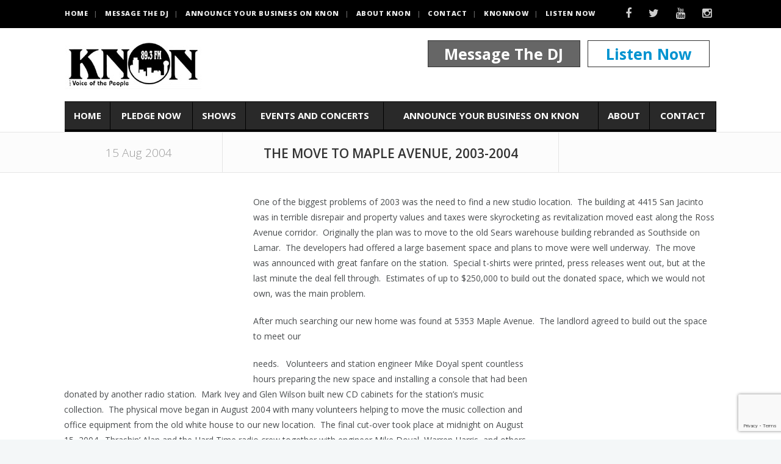

--- FILE ---
content_type: text/html; charset=UTF-8
request_url: https://www.knon.org/portfolio-items/the-move-to-maple-avenue-2003-2004/
body_size: 12330
content:
<!DOCTYPE html>
<!--[if (gte IE 9)|!(IE)]><!--><html lang="en"
	prefix="og: https://ogp.me/ns#" > <!--<![endif]-->
<head>

	<!-- Basic Page Needs
  ================================================== -->
	<meta charset="UTF-8">
	
<meta name="author" content="Kue">


	<!-- Mobile Specific Metas
  ================================================== -->
<meta name="viewport" content="width=device-width, initial-scale=1, maximum-scale=1">


	<!-- Modernizer
  ================================================== -->

	<!--[if lt IE 9]>
	<script src="https://www.knon.org/wp-content/themes/blogit-wp/js/modernizr.custom.11889.js" type="text/javascript"></script>
	<script src="https://www.knon.org/wp-content/themes/blogit-wp/js/respond.js" type="text/javascript"></script>
	<![endif]-->
		<!-- HTML5 Shiv events (end)-->
	<!-- MEGA MENU -->
 	
	
	<!-- Apple Icons
  ================================================== -->
  




	<!-- Favicons
  ================================================== -->
<link rel="shortcut icon" href="https://webnus.biz/themes/blogit-wp/wp-content/uploads/2015/01/favicon1.png">

	<!-- CSS + JS
  ================================================== -->

		<!-- All in One SEO 4.1.1.1 -->
		<title>The move to Maple Avenue, 2003-2004 | KNON.org</title>
		<meta name="description" content="One of the biggest problems of 2003 was the need to find a new studio location. The building at 4415... Read More"/>
		<link rel="canonical" href="https://www.knon.org/portfolio-items/the-move-to-maple-avenue-2003-2004/" />
		<meta property="og:site_name" content="KNON.org | KNON 89.3fm - The Voice of the People" />
		<meta property="og:type" content="article" />
		<meta property="og:title" content="The move to Maple Avenue, 2003-2004 | KNON.org" />
		<meta property="og:description" content="One of the biggest problems of 2003 was the need to find a new studio location. The building at 4415... Read More" />
		<meta property="og:url" content="https://www.knon.org/portfolio-items/the-move-to-maple-avenue-2003-2004/" />
		<meta property="article:published_time" content="2004-08-15T12:00:31Z" />
		<meta property="article:modified_time" content="2016-10-25T00:11:20Z" />
		<meta name="twitter:card" content="summary" />
		<meta name="twitter:domain" content="www.knon.org" />
		<meta name="twitter:title" content="The move to Maple Avenue, 2003-2004 | KNON.org" />
		<meta name="twitter:description" content="One of the biggest problems of 2003 was the need to find a new studio location. The building at 4415... Read More" />
		<script type="application/ld+json" class="aioseo-schema">
			{"@context":"https:\/\/schema.org","@graph":[{"@type":"WebSite","@id":"https:\/\/www.knon.org\/#website","url":"https:\/\/www.knon.org\/","name":"KNON.org","description":"KNON 89.3fm - The Voice of the People","publisher":{"@id":"https:\/\/www.knon.org\/#organization"}},{"@type":"Organization","@id":"https:\/\/www.knon.org\/#organization","name":"KNON.org","url":"https:\/\/www.knon.org\/"},{"@type":"BreadcrumbList","@id":"https:\/\/www.knon.org\/portfolio-items\/the-move-to-maple-avenue-2003-2004\/#breadcrumblist","itemListElement":[{"@type":"ListItem","@id":"https:\/\/www.knon.org\/#listItem","position":"1","item":{"@id":"https:\/\/www.knon.org\/#item","name":"Home","description":"[quote name=\"KNON 89.3 fm\" name_sub=\"\"... Read More","url":"https:\/\/www.knon.org\/"},"nextItem":"https:\/\/www.knon.org\/portfolio-items\/the-move-to-maple-avenue-2003-2004\/#listItem"},{"@type":"ListItem","@id":"https:\/\/www.knon.org\/portfolio-items\/the-move-to-maple-avenue-2003-2004\/#listItem","position":"2","item":{"@id":"https:\/\/www.knon.org\/portfolio-items\/the-move-to-maple-avenue-2003-2004\/#item","name":"The move to Maple Avenue, 2003-2004","description":"One of the biggest problems of 2003 was the need to find a new studio location. The building at 4415... Read More","url":"https:\/\/www.knon.org\/portfolio-items\/the-move-to-maple-avenue-2003-2004\/"},"previousItem":"https:\/\/www.knon.org\/#listItem"}]},{"@type":"Person","@id":"https:\/\/www.knon.org\/author\/aornelas\/#author","url":"https:\/\/www.knon.org\/author\/aornelas\/","name":"Kue"},{"@type":"WebPage","@id":"https:\/\/www.knon.org\/portfolio-items\/the-move-to-maple-avenue-2003-2004\/#webpage","url":"https:\/\/www.knon.org\/portfolio-items\/the-move-to-maple-avenue-2003-2004\/","name":"The move to Maple Avenue, 2003-2004 | KNON.org","description":"One of the biggest problems of 2003 was the need to find a new studio location. The building at 4415... Read More","inLanguage":"en","isPartOf":{"@id":"https:\/\/www.knon.org\/#website"},"breadcrumb":{"@id":"https:\/\/www.knon.org\/portfolio-items\/the-move-to-maple-avenue-2003-2004\/#breadcrumblist"},"author":"https:\/\/www.knon.org\/portfolio-items\/the-move-to-maple-avenue-2003-2004\/#author","creator":"https:\/\/www.knon.org\/portfolio-items\/the-move-to-maple-avenue-2003-2004\/#author","image":{"@type":"ImageObject","@id":"https:\/\/www.knon.org\/#mainImage","url":"https:\/\/i0.wp.com\/www.knon.org\/wp-content\/uploads\/2016\/10\/southside.jpg?fit=591%2C257&ssl=1","width":"591","height":"257","caption":"August 4, 2015 The Move To Maple Avenue"},"primaryImageOfPage":{"@id":"https:\/\/www.knon.org\/portfolio-items\/the-move-to-maple-avenue-2003-2004\/#mainImage"},"datePublished":"2004-08-15T12:00:31+00:00","dateModified":"2016-10-25T00:11:20+00:00"}]}
		</script>
		<!-- All in One SEO -->

<link rel='dns-prefetch' href='//s0.wp.com' />
<link rel='dns-prefetch' href='//www.google.com' />
<link rel='dns-prefetch' href='//fonts.googleapis.com' />
<link rel='dns-prefetch' href='//s.w.org' />
<link rel="alternate" type="application/rss+xml" title="KNON.org &raquo; Feed" href="https://www.knon.org/feed/" />
<link rel="alternate" type="application/rss+xml" title="KNON.org &raquo; Comments Feed" href="https://www.knon.org/comments/feed/" />
		<!-- This site uses the Google Analytics by MonsterInsights plugin v7.17.0 - Using Analytics tracking - https://www.monsterinsights.com/ -->
		<!-- Note: MonsterInsights is not currently configured on this site. The site owner needs to authenticate with Google Analytics in the MonsterInsights settings panel. -->
					<!-- No UA code set -->
				<!-- / Google Analytics by MonsterInsights -->
				<script type="text/javascript">
			window._wpemojiSettings = {"baseUrl":"https:\/\/s.w.org\/images\/core\/emoji\/12.0.0-1\/72x72\/","ext":".png","svgUrl":"https:\/\/s.w.org\/images\/core\/emoji\/12.0.0-1\/svg\/","svgExt":".svg","source":{"concatemoji":"https:\/\/www.knon.org\/wp-includes\/js\/wp-emoji-release.min.js?ver=5.2.18"}};
			!function(e,a,t){var n,r,o,i=a.createElement("canvas"),p=i.getContext&&i.getContext("2d");function s(e,t){var a=String.fromCharCode;p.clearRect(0,0,i.width,i.height),p.fillText(a.apply(this,e),0,0);e=i.toDataURL();return p.clearRect(0,0,i.width,i.height),p.fillText(a.apply(this,t),0,0),e===i.toDataURL()}function c(e){var t=a.createElement("script");t.src=e,t.defer=t.type="text/javascript",a.getElementsByTagName("head")[0].appendChild(t)}for(o=Array("flag","emoji"),t.supports={everything:!0,everythingExceptFlag:!0},r=0;r<o.length;r++)t.supports[o[r]]=function(e){if(!p||!p.fillText)return!1;switch(p.textBaseline="top",p.font="600 32px Arial",e){case"flag":return s([55356,56826,55356,56819],[55356,56826,8203,55356,56819])?!1:!s([55356,57332,56128,56423,56128,56418,56128,56421,56128,56430,56128,56423,56128,56447],[55356,57332,8203,56128,56423,8203,56128,56418,8203,56128,56421,8203,56128,56430,8203,56128,56423,8203,56128,56447]);case"emoji":return!s([55357,56424,55356,57342,8205,55358,56605,8205,55357,56424,55356,57340],[55357,56424,55356,57342,8203,55358,56605,8203,55357,56424,55356,57340])}return!1}(o[r]),t.supports.everything=t.supports.everything&&t.supports[o[r]],"flag"!==o[r]&&(t.supports.everythingExceptFlag=t.supports.everythingExceptFlag&&t.supports[o[r]]);t.supports.everythingExceptFlag=t.supports.everythingExceptFlag&&!t.supports.flag,t.DOMReady=!1,t.readyCallback=function(){t.DOMReady=!0},t.supports.everything||(n=function(){t.readyCallback()},a.addEventListener?(a.addEventListener("DOMContentLoaded",n,!1),e.addEventListener("load",n,!1)):(e.attachEvent("onload",n),a.attachEvent("onreadystatechange",function(){"complete"===a.readyState&&t.readyCallback()})),(n=t.source||{}).concatemoji?c(n.concatemoji):n.wpemoji&&n.twemoji&&(c(n.twemoji),c(n.wpemoji)))}(window,document,window._wpemojiSettings);
		</script>
		<style type="text/css">
img.wp-smiley,
img.emoji {
	display: inline !important;
	border: none !important;
	box-shadow: none !important;
	height: 1em !important;
	width: 1em !important;
	margin: 0 .07em !important;
	vertical-align: -0.1em !important;
	background: none !important;
	padding: 0 !important;
}
</style>
	<link rel='stylesheet' id='wp-block-library-css'  href='https://c0.wp.com/c/5.2.18/wp-includes/css/dist/block-library/style.min.css' type='text/css' media='all' />
<link rel='stylesheet' id='layerslider-css'  href='https://www.knon.org/wp-content/plugins/LayerSlider/static/css/layerslider.css?ver=5.6.9' type='text/css' media='all' />
<link rel='stylesheet' id='ls-google-fonts-css'  href='https://fonts.googleapis.com/css?family=Lato:100,300,regular,700,900%7COpen+Sans:300%7CIndie+Flower:regular%7COswald:300,regular,700&#038;subset=latin%2Clatin-ext' type='text/css' media='all' />
<link rel='stylesheet' id='contact-form-7-css'  href='https://www.knon.org/wp-content/plugins/contact-form-7/includes/css/styles.css?ver=5.1.3' type='text/css' media='all' />
<link rel='stylesheet' id='rs-plugin-settings-css'  href='https://www.knon.org/wp-content/plugins/revslider/public/assets/css/settings.css?ver=5.2.6' type='text/css' media='all' />
<style id='rs-plugin-settings-inline-css' type='text/css'>
#rs-demo-id {}
</style>
<link rel='stylesheet' id='main-style-css'  href='https://www.knon.org/wp-content/themes/blogit-wp/css/master.css?ver=5.2.18' type='text/css' media='all' />
<link rel='stylesheet' id='webnus-dynamic-styles-css'  href='https://www.knon.org/wp-content/themes/blogit-wp/css/dyncss.css?ver=5.2.18' type='text/css' media='all' />
<style id='webnus-dynamic-styles-inline-css' type='text/css'>
#header {padding-bottom:40px;}ul#nav * { font-size:16px; }h1 { font-size:18px; }h1 { color:#333333; }h1 { color:#333333; }h2 { font-size:18px; }h2 { color:#333333; }h2 { color:#333333; }h3 { font-size:18px; }h3 { color:#333333; }h3 { color:#333333; }h4 { font-size:16px; }h4 { color:#333333; }h4 { color:#333333; }h5 { letter-spacing:14px; }h5 { color:#333333; }h5 { color:#333333; }h6 { color:#333333; }h6 { color:#333333; }.blog-post h3 { font-size:26px;}.blog-post h3 { line-height:30px;}.blog-post h3 { font-weight:800;}.blog-post h3 { letter-spacing:1px;}.blog-post h3, .blog-post h3 a { color:#555555;}.blog-single-post h1 { font-size:26px;}.blog-single-post h1 { line-height:30px;}.blog-single-post h1 { font-weight:800;}.blog-single-post h1 { letter-spacing:1px;}.blog-single-post h1 { color:#555555;}.top-bar { background-color:#000000; }#footer { background-color:#000000; }.footbot { background-color:#000000; }.colorskin-custom #nav a:hover, .colorskin-custom #nav li:hover > a, .colorskin-custom #nav li.current > a, .colorskin-custom #nav li.active > a, .colorskin-custom #nav ul li a:hover, .colorskin-custom #nav li.current ul li a:hover, .colorskin-custom .nav-wrap2 #nav ul li a:hover, .colorskin-custom .nav-wrap2.darknavi #nav ul li a:hover, .colorskin-custom #nav ul li.current > a, .colorskin-custom #nav ul li:hover > a, .colorskin-custom nav.primary .portfolioFilters a.selected, .colorskin-custom nav.primary .portfolioFilters a:hover, .colorskin-custom nav.primary ul li a:active, .colorskin-custom .colorf , .colorskin-custom .callout i, .colorskin-custom a.magicmore, .colorskin-custom .icon-box i, .colorskin-custom .icon-box1 i, .colorskin-custom .icon-box3:hover i, .colorskin-custom .icon-box5 i, .colorskin-custom .icon-box8 i, .colorskin-custom .icon-box9 i, .colorskin-custom .icon-box10 i, .colorskin-custom .icon-box11 i, .colorskin-custom .zoomex2 a:hover i, .colorskin-custom .testimonials-slider-w .testimonial-content h4 q:before, .colorskin-custom .testimonials-slider-w .testimonial-content h4 q:after,.colorskin-custom .pin-box h4 a:hover, .colorskin-custom  .tline-box h4 a:hover, .colorskin-custom  .blog-post a:hover, .colorskin-custom  .blog-author span, .colorskin-custom  .blog-line p a:hover, .colorskin-custom  .blog-post p.blog-cat a, .colorskin-custom  .blog-line p.blog-cat a, .colorskin-custom  .blog-line:hover h4 a, .colorskin-custom  .latest-cat .blog-post p.blog-author a, .colorskin-custom  a.readmore:hover, .colorskin-custom  a.readmore:hover:after, .colorskin-custom  .max-quote h2:before, .colorskin-custom  .max-quote h2:after, .colorskin-custom  .our-team h5, .colorskin-custom  .teaser-box1 .content-wrapper h5, .colorskin-custom  .teaser-box1 .content-wrapper a:hover h4, .colorskin-custom  .teaser-box2 .content-wrapper a:hover h2, .colorskin-custom  .latestposts-one .latest-title a:hover, .colorskin-custom  .latestposts-two .blog-post p.blog-author a:hover, .colorskin-custom  .latestposts-two .blog-line p.blog-cat a,  .colorskin-custom  .latestposts-two .blog-line:hover h4 a, .colorskin-custom  .latestposts-three h3.latest-b2-title a:hover, .colorskin-custom  .latestposts-three h6.latest-b2-cat a, .colorskin-custom  .latestposts-four h3.latest-b2-title a:hover, .colorskin-custom  .latestposts-five h6.latest-b2-cat a, .colorskin-custom  .latestposts-six .latest-content p.latest-date, .colorskin-custom  .latestposts-six .latest-title a:hover, .colorskin-custom  .latestposts-six .latest-author a:hover, .colorskin-custom  .a-post-box .latest-title a:hover, .colorskin-custom  #nav a:hover, .colorskin-custom  #nav li:hover > a, .colorskin-custom  #nav li.current > a, .colorskin-custom  #nav li.active > a, .colorskin-custom  #header.sticky #nav-wrap #nav #nav > li:hover > a, .colorskin-custom  #nav ul li a:hover, .colorskin-custom  #nav li.current ul li a:hover, .colorskin-custom  .nav-wrap2 #nav ul li a:hover, .colorskin-custom  .nav-wrap2.darknavi #nav ul li a:hover, .colorskin-custom  #nav ul li.current > a , .colorskin-custom  #nav ul li:hover > a, .colorskin-custom  .nav-wrap2.darknavi #nav > li > a:hover, .colorskin-custom  .nav-wrap2.darknavi #nav > li:hover > a, .colorskin-custom  .nav-wrap2.darknavi #nav > li.current > a, .colorskin-custom  #header.sticky .nav-wrap2.darknavi #nav > li > a:hover, .colorskin-custom  #nav > li:hover > a, .colorskin-custom  #nav li.current > a, .colorskin-custom  #nav li.active > a, .colorskin-custom  #header.sm-rgt-mn #menu-icon:hover i, .colorskin-custom  #header.sm-rgt-mn #menu-icon.active i, .colorskin-custom  .side-cart h4.subtitle, .colorskin-custom .latestposts-two .blog-line:hover .img-hover:before, .colorskin-custom .top-links a:hover, .colorskin-custom .blog-line:hover .img-hover:before{ color: #cccccc }.colorskin-custom .icon-box1:hover i, .colorskin-custom .icon-box6 i, .colorskin-custom .icon-box4:hover i, .colorskin-custom .colorb, .colorskin-custom .footer-in .contact-inf button, .colorskin-custom #footer .side-list li:hover img, .colorskin-custom .icon-box1:hover i, .colorskin-custom .side-list li:hover img,.colorskin-custom #header.sm-rgt-mn #menu-icon span.mn-ext1, .colorskin-custom #header.sm-rgt-mn #menu-icon span.mn-ext2, .colorskin-custom #header.sm-rgt-mn #menu-icon span.mn-ext3,.colorskin-custom .dropcap3, .colorskin-custom  .pin-ecxt2 .col1-3 span, .colorskin-custom  .comments-number-x span, .colorskin-custom  .magic-link a, .colorskin-custom  .max-title5:after, .colorskin-custom  #social-media.active.other-social, .colorskin-custom  .teaser-box1 .image-wrapper .iconbg-w, .colorskin-custom  .teaser-box2 .content-wrapper h5, .colorskin-custom  .latestposts-one .latest-b-cat, .colorskin-custom  .latestposts-four .latest-b2 h6.latest-b2-cat, .colorskin-custom  .a-post-box .latest-cat, .colorskin-custom  #menu-icon:hover, .colorskin-custom  #menu-icon.active, .colorskin-custom  #header.sm-rgt-mn #menu-icon span.mn-ext1, .colorskin-custom  #header.sm-rgt-mn #menu-icon span.mn-ext2, .colorskin-custom  #header.sm-rgt-mn #menu-icon span.mn-ext3, .colorskin-custom  #toggle-icon.active span.mn-ext1, .colorskin-custom  #toggle-icon.active span.mn-ext2, .colorskin-custom  #toggle-icon.active span.mn-ext3, .colorskin-custom  .side-list li:hover img, .colorskin-custom  #footer .side-list li:hover img, .colorskin-custom  .toggle-top-area .side-list li:hover img, .colorskin-custom  .side-cart .button{ background-color: #cccccc }.colorskin-custom nav.primary .portfolioFilters a.selected, .colorskin-custom nav.primary ul li a:active, .colorskin-custom .our-team-ca:hover figure img, .colorskin-custom .footer-in h5.subtitle:after, .colorskin-custom .our-team:hover figure, .colorskin-custom a.magicmore:after, .colorskin-custom .icon-box5:hover i , .colorskin-custom .zoomex2 a:hover i, .colorskin-custom .max-title2:after, .colorskin-custom .max-title4:after, .colorskin-custom .max-title5:after, .colorskin-custom .sidebar h4.subtitle:after, .colorskin-custom h6.h-sub-content, .colorskin-custom .icon-box1:hover i, .colorskin-custom .icon-box4:hover i,.colorskin-custom .widget h4.subtitle:after, .colorskin-custom  a.readmore:hover, .colorskin-custom  .max-title5:after, .colorskin-custom  .max-title2:after, .colorskin-custom  .max-title4:after, .colorskin-custom  .max-title5:before, .colorskin-custom  .max-title2:after, .colorskin-custom  .max-title4:after, .colorskin-custom  .max-title4:after, .colorskin-custom  h6.h-sub-content, .colorskin-custom  .nav-wrap2.mn4 #nav > li.current:after, .colorskin-custom  .side-cart .side-list{ border-color:#cccccc } .logo {height: 80px;}.postmetadata {display: none;}.rec-posts {display:none;}#header.sticky #nav-wrap, #header.sticky.hi-header #nav-wrap {height:100px;}#header {padding-bottom:0px;}#headline { width:100%;padding: 0px;display: block;max-width: 1068px;margin: auto;border: none;border-top: none;}#headline h3 {padding-left:0px; padding-top:15px;}#nav ul li ul {margin: -58px 0 0 176px;width: 250px;}#nav ul li a {padding: 5px 5px 5px 15px;}
</style>
<link rel='stylesheet' id='gfont-style-css'  href='https://fonts.googleapis.com/css?family=Open+Sans%3A400italic%2C400%2C300%2C600%2C700%2C800%7CLora%3A400italic%2C400%2C700%2C700italic%7COswald%3A400%2C300%7CNews+Cycle%3A400%2C700&#038;ver=5.2.18' type='text/css' media='all' />
<link rel='stylesheet' id='mimi-base-css'  href='https://www.knon.org/wp-content/plugins/mad-mimi-sign-up-forms/css/mimi.min.css?ver=1.5.1' type='text/css' media='all' />
<link rel='stylesheet' id='jetpack_css-css'  href='https://c0.wp.com/p/jetpack/7.4.1/css/jetpack.css' type='text/css' media='all' />
<script type='text/javascript' src='https://www.knon.org/wp-content/plugins/LayerSlider/static/js/greensock.js?ver=1.11.8'></script>
<script type='text/javascript' src='https://c0.wp.com/c/5.2.18/wp-includes/js/jquery/jquery.js'></script>
<script type='text/javascript' src='https://c0.wp.com/c/5.2.18/wp-includes/js/jquery/jquery-migrate.min.js'></script>
<script type='text/javascript'>
/* <![CDATA[ */
var LS_Meta = {"v":"5.6.9"};
/* ]]> */
</script>
<script type='text/javascript' src='https://www.knon.org/wp-content/plugins/LayerSlider/static/js/layerslider.kreaturamedia.jquery.js?ver=5.6.9'></script>
<script type='text/javascript' src='https://www.knon.org/wp-content/plugins/LayerSlider/static/js/layerslider.transitions.js?ver=5.6.9'></script>
<script type='text/javascript' src='https://www.knon.org/wp-content/plugins/revslider/public/assets/js/jquery.themepunch.tools.min.js?ver=5.2.6'></script>
<script type='text/javascript' src='https://www.knon.org/wp-content/plugins/revslider/public/assets/js/jquery.themepunch.revolution.min.js?ver=5.2.6'></script>
<meta name="generator" content="Powered by LayerSlider 5.6.9 - Multi-Purpose, Responsive, Parallax, Mobile-Friendly Slider Plugin for WordPress." />
<!-- LayerSlider updates and docs at: https://kreaturamedia.com/layerslider-responsive-wordpress-slider-plugin/ -->
<link rel='https://api.w.org/' href='https://www.knon.org/wp-json/' />
<link rel="EditURI" type="application/rsd+xml" title="RSD" href="https://www.knon.org/xmlrpc.php?rsd" />
<link rel="wlwmanifest" type="application/wlwmanifest+xml" href="https://www.knon.org/wp-includes/wlwmanifest.xml" /> 
<link rel='prev' title='KNON Quarterly, August 2003' href='https://www.knon.org/portfolio-items/knon-quarterly-august-2003/' />
<link rel='next' title='KNON goes digital, 2008' href='https://www.knon.org/portfolio-items/knon-goes-digital-2008/' />
<meta name="generator" content="WordPress 5.2.18" />
<link rel="alternate" type="application/json+oembed" href="https://www.knon.org/wp-json/oembed/1.0/embed?url=https%3A%2F%2Fwww.knon.org%2Fportfolio-items%2Fthe-move-to-maple-avenue-2003-2004%2F" />
<link rel="alternate" type="text/xml+oembed" href="https://www.knon.org/wp-json/oembed/1.0/embed?url=https%3A%2F%2Fwww.knon.org%2Fportfolio-items%2Fthe-move-to-maple-avenue-2003-2004%2F&#038;format=xml" />

<link rel='dns-prefetch' href='//v0.wordpress.com'/>
<link rel='dns-prefetch' href='//c0.wp.com'/>
<link rel='dns-prefetch' href='//i0.wp.com'/>
<link rel='dns-prefetch' href='//i1.wp.com'/>
<link rel='dns-prefetch' href='//i2.wp.com'/>
<style type='text/css'>img#wpstats{display:none}</style>		<script type="text/javascript">
			/* <![CDATA[ */
				var sf_position = '0';
				var sf_templates = "<a href=\"{search_url_escaped}\"><span class=\"sf_text\">See more results for \"{search_value}\"<\/span><span class=\"sf_small\">Displaying top {total} results<\/span><\/a>";
				var sf_input = '.live-search';
				jQuery(document).ready(function(){
					jQuery(sf_input).ajaxyLiveSearch({"expand":false,"searchUrl":"https:\/\/www.knon.org\/?s=%s","text":"Search","delay":500,"iwidth":180,"width":315,"ajaxUrl":"https:\/\/www.knon.org\/wp-admin\/admin-ajax.php","rtl":0});
					jQuery(".sf_ajaxy-selective-input").keyup(function() {
						var width = jQuery(this).val().length * 8;
						if(width < 50) {
							width = 50;
						}
						jQuery(this).width(width);
					});
					jQuery(".sf_ajaxy-selective-search").click(function() {
						jQuery(this).find(".sf_ajaxy-selective-input").focus();
					});
					jQuery(".sf_ajaxy-selective-close").click(function() {
						jQuery(this).parent().remove();
					});
				});
			/* ]]> */
		</script>
		<style type="text/css" media="screen">body{  } </style><meta property="og:title" content="The move to Maple Avenue, 2003-2004" />
<meta property="og:type" content="article" />
<meta property="og:image" content="https://www.knon.org/wp-content/uploads/2016/10/southside.jpg" />
<meta property="og:url" content="https://www.knon.org/portfolio-items/the-move-to-maple-avenue-2003-2004/" />
<meta property="og:description" content="One of the biggest problems of 2003 was the need to find a new studio location.  The building at 4415... Read More" />
<meta property="og:site_name" content="KNON.org" />
<meta name="generator" content="Powered by Visual Composer - drag and drop page builder for WordPress."/>
<!--[if lte IE 9]><link rel="stylesheet" type="text/css" href="https://www.knon.org/wp-content/plugins/js_composer/assets/css/vc_lte_ie9.min.css" media="screen"><![endif]--><!--[if IE  8]><link rel="stylesheet" type="text/css" href="https://www.knon.org/wp-content/plugins/js_composer/assets/css/vc-ie8.min.css" media="screen"><![endif]-->			<style type="text/css">
				/* If html does not have either class, do not show lazy loaded images. */
				html:not( .jetpack-lazy-images-js-enabled ):not( .js ) .jetpack-lazy-image {
					display: none;
				}
			</style>
			<script>
				document.documentElement.classList.add(
					'jetpack-lazy-images-js-enabled'
				);
			</script>
		<meta name="generator" content="Powered by Slider Revolution 5.2.6 - responsive, Mobile-Friendly Slider Plugin for WordPress with comfortable drag and drop interface." />
<link rel="icon" href="https://i2.wp.com/www.knon.org/wp-content/uploads/2016/12/cropped-knonfav.png?fit=32%2C32&#038;ssl=1" sizes="32x32" />
<link rel="icon" href="https://i2.wp.com/www.knon.org/wp-content/uploads/2016/12/cropped-knonfav.png?fit=192%2C192&#038;ssl=1" sizes="192x192" />
<link rel="apple-touch-icon-precomposed" href="https://i2.wp.com/www.knon.org/wp-content/uploads/2016/12/cropped-knonfav.png?fit=180%2C180&#038;ssl=1" />
<meta name="msapplication-TileImage" content="https://i2.wp.com/www.knon.org/wp-content/uploads/2016/12/cropped-knonfav.png?fit=270%2C270&#038;ssl=1" />
<noscript><style type="text/css"> .wpb_animate_when_almost_visible { opacity: 1; }</style></noscript></head>







<body data-rsssl=1 class="portfolio-template-default single single-portfolio postid-5685 default-header  wpb-js-composer js-comp-ver-4.12 vc_responsive">

	<!-- Primary Page Layout
	================================================== -->

<div id="wrap" class="colorskin-custom ">


<section class="top-bar">
<div class="container"><div class="top-links lftflot"><a href="https://www.knon.org">HOME</a>
<a href="https://www.knon.org/send-a-message-to-the-host/">Message the DJ</a>
<a href="https://www.knon.org/announce-your-business-on-knon/">Announce Your Business on KNON</a>
<a href="https://www.knon.org/about/">About KNON</a>
<a href="https://www.knon.org/contact/">Contact</a>
<a href="http://knonnow.org">KNONNOW</a>
<a href="https://s11.citrus3.com:2020/public/knon893fm">Listen Now</a>
</div>
<div class="socialfollow rgtflot"><a href="https://www.facebook.com/KNON893" class="facebook"><i class="fa-facebook"></i></a><a href="https://twitter.com/KNON893FM" class="twitter"><i class="fa-twitter"></i></a><a href="https://www.youtube.com/channel/UCcoT2wGpKhI_ZteHk5Ucz_g" class="youtube"><i class="fa-youtube"></i></a><a href="https://www.instagram.com/knon893/" class="instagram"><i class="fa-instagram"></i></a></div>
</div>
</section>


<header id="header"  class="horizontal-w sm-rgt-mn  ">
	<div  class="container">
		<div class="col-md-5 logo-wrap">			<div class="logo">
<a href="https://www.knon.org/"><img src="https://www.knon.org/wp-content/uploads/2016/09/KNONlogoWhite.jpg" width="223px" id="img-logo-w1" alt="logo" class="img-logo-w1"></a><a href="https://www.knon.org/"><img src="https://www.knon.org/wp-content/uploads/2016/09/KNONlogoTranp.png" width="219px" id="img-logo-w2" alt="logo" class="img-logo-w2"></a><span class="logo-sticky"><a href="https://www.knon.org/"><img src="https://www.knon.org/wp-content/uploads/2016/09/KNONlogoTranp.png" width="219px" id="img-logo-w3" alt="logo" class="img-logo-w3"></a></span>		</div></div>
	<div class="col-md-7 alignright"><hr class="vertical-space" /><div class="widget">			<div class="textwidget"><div>
<div style="float:right; width:200px; border:1px solid #333; padding:10px; color:#333; font-weight:bold; font-size:25px; text-align:center; margin-right:12px;">
<a href="https://s11.citrus3.com:2020/public/knon893fm" target="_blank" rel="noopener noreferrer">
Listen Now</a>
</div>
<div style="float:right; width:250px; border:1px solid #333; padding:10px; background-color:#666; font-weight:bold; font-size:25px; text-align:center; margin-right:12px;">
<a href="https://www.knon.org/send-a-message-to-the-host/" style="text-decoration:none; color:#FFF;">
Message The DJ</a>
</div>

</div>


<a href="javascript:void(window.open('','popup','toolbar=no,location=no,scrollbars=no,width=256,height=157'));" style="text-decoration:none;"></div>
		</div>		</div>
	</div>
	<hr class="vertical-space" />
	<nav id="nav-wrap" class="nav-wrap2  mn4 darknavi">
		<div class="container">	
			<ul id="nav"><li id="menu-item-2032" class="menu-item menu-item-type-post_type menu-item-object-page menu-item-home menu-item-2032"><a href="https://www.knon.org/" data-description="">Home</a></li>
<li id="menu-item-4064" class="menu-item menu-item-type-post_type menu-item-object-page menu-item-4064"><a href="https://www.knon.org/pledge-now/" data-description="">Pledge Now</a></li>
<li id="menu-item-4462" class="menu-item menu-item-type-post_type menu-item-object-page menu-item-has-children menu-item-4462"><a href="https://www.knon.org/knon-show-schedule/" data-description="">Shows</a>
<ul class="sub-menu">
	<li id="menu-item-4565" class="menu-item menu-item-type-post_type menu-item-object-page menu-item-4565"><a href="https://www.knon.org/knon-show-schedule/" data-description="">KNON Show Schedule</a></li>
	<li id="menu-item-4697" class="menu-item menu-item-type-custom menu-item-object-custom menu-item-has-children menu-item-4697"><a  href="#" data-description="">Gospel</a>
	<ul class="sub-menu">
		<li id="menu-item-4643" class="menu-item menu-item-type-post_type menu-item-object-page menu-item-4643"><a href="https://www.knon.org/breakthrough/" data-description="">Breakthrough</a></li>
		<li id="menu-item-4642" class="menu-item menu-item-type-post_type menu-item-object-page menu-item-4642"><a href="https://www.knon.org/heavenly-melodies/" data-description="">Heavenly Melodies</a></li>
		<li id="menu-item-4641" class="menu-item menu-item-type-post_type menu-item-object-page menu-item-4641"><a href="https://www.knon.org/wednesday-morning-gospel/" data-description="">Wednesday Morning Worship</a></li>
		<li id="menu-item-4640" class="menu-item menu-item-type-post_type menu-item-object-page menu-item-4640"><a href="https://www.knon.org/just-believe/" data-description="">Just Believe</a></li>
		<li id="menu-item-4639" class="menu-item menu-item-type-post_type menu-item-object-page menu-item-4639"><a href="https://www.knon.org/friday-morning-gospel/" data-description="">Friday Morning Gospel</a></li>
		<li id="menu-item-4638" class="menu-item menu-item-type-post_type menu-item-object-page menu-item-4638"><a href="https://www.knon.org/songs-of-inspiration/" data-description="">Songs of Inspiration</a></li>
		<li id="menu-item-4644" class="menu-item menu-item-type-post_type menu-item-object-page menu-item-4644"><a href="https://www.knon.org/early-sunday-gospel/" data-description="">Early Sunday Gospel</a></li>
		<li id="menu-item-4688" class="menu-item menu-item-type-post_type menu-item-object-page menu-item-4688"><a href="https://www.knon.org/sunday-praises/" data-description="">Sunday Praises</a></li>
		<li id="menu-item-4949" class="menu-item menu-item-type-post_type menu-item-object-page menu-item-4949"><a href="https://www.knon.org/one-victory-voice/" data-description="">One Victory Voice</a></li>
	</ul>
</li>
	<li id="menu-item-4698" class="menu-item menu-item-type-custom menu-item-object-custom menu-item-has-children menu-item-4698"><a  href="#" data-description="">KNON Blend</a>
	<ul class="sub-menu">
		<li id="menu-item-4695" class="menu-item menu-item-type-post_type menu-item-object-page menu-item-4695"><a href="https://www.knon.org/monday-morning-blend/" data-description="">Monday Morning Blend</a></li>
		<li id="menu-item-4694" class="menu-item menu-item-type-post_type menu-item-object-page menu-item-4694"><a href="https://www.knon.org/tuesday-morning-blend/" data-description="">Tuesday Morning Blend</a></li>
		<li id="menu-item-4693" class="menu-item menu-item-type-post_type menu-item-object-page menu-item-4693"><a href="https://www.knon.org/wednesday-morning-blend/" data-description="">Wednesday Morning Blend</a></li>
		<li id="menu-item-4692" class="menu-item menu-item-type-post_type menu-item-object-page menu-item-4692"><a href="https://www.knon.org/thursday-morning-blend/" data-description="">Thursday Morning Blend</a></li>
		<li id="menu-item-4691" class="menu-item menu-item-type-post_type menu-item-object-page menu-item-4691"><a href="https://www.knon.org/friday-morning-blend/" data-description="">Friday Morning Blend</a></li>
	</ul>
</li>
	<li id="menu-item-4701" class="menu-item menu-item-type-custom menu-item-object-custom menu-item-has-children menu-item-4701"><a  href="#" data-description="">Rhythm &#038; Blues</a>
	<ul class="sub-menu">
		<li id="menu-item-4731" class="menu-item menu-item-type-post_type menu-item-object-page menu-item-4731"><a href="https://www.knon.org/blue-monday/" data-description="">Blue Monday</a></li>
		<li id="menu-item-4730" class="menu-item menu-item-type-post_type menu-item-object-page menu-item-4730"><a href="https://www.knon.org/blazingwithfatdaddy/" data-description="">Blazing with Fat Daddy</a></li>
		<li id="menu-item-4729" class="menu-item menu-item-type-post_type menu-item-object-page menu-item-4729"><a href="https://www.knon.org/blues-with-bonnie/" data-description="">Blues with Bonnie</a></li>
		<li id="menu-item-4728" class="menu-item menu-item-type-post_type menu-item-object-page menu-item-4728"><a href="https://www.knon.org/southern-soul-and-rb/" data-description="">Southern Soul and R&#038;B</a></li>
		<li id="menu-item-4727" class="menu-item menu-item-type-post_type menu-item-object-page menu-item-4727"><a href="https://www.knon.org/radio-blues-review/" data-description="">Radio Blues Review</a></li>
		<li id="menu-item-4965" class="menu-item menu-item-type-post_type menu-item-object-page menu-item-4965"><a href="https://www.knon.org/texas-blues-radio-monday/" data-description="">Texas Blues Radio Monday</a></li>
		<li id="menu-item-4966" class="menu-item menu-item-type-post_type menu-item-object-page menu-item-4966"><a href="https://www.knon.org/texas-blues-radio-tuesday/" data-description="">Big Texas Blues</a></li>
		<li id="menu-item-4920" class="menu-item menu-item-type-post_type menu-item-object-page menu-item-4920"><a href="https://www.knon.org/texas-blues-radio-wednesday/" data-description="">Texas Blues Radio Wednesday</a></li>
		<li id="menu-item-4924" class="menu-item menu-item-type-post_type menu-item-object-page menu-item-4924"><a href="https://www.knon.org/texas-blues-radio-thursday/" data-description="">Texas Blues Radio Thursday</a></li>
		<li id="menu-item-4911" class="menu-item menu-item-type-post_type menu-item-object-page menu-item-4911"><a href="https://www.knon.org/texas-blues-radio-friday/" data-description="">Texas Blues Radio Friday</a></li>
	</ul>
</li>
	<li id="menu-item-4702" class="menu-item menu-item-type-custom menu-item-object-custom menu-item-has-children menu-item-4702"><a  href="#" data-description="">Latin Energy</a>
	<ul class="sub-menu">
		<li id="menu-item-4946" class="menu-item menu-item-type-post_type menu-item-object-page menu-item-4946"><a href="https://www.knon.org/extendedmixmonday/" data-description="">Extended Mix Mondays</a></li>
		<li id="menu-item-4978" class="menu-item menu-item-type-post_type menu-item-object-page menu-item-4978"><a href="https://www.knon.org/thelatinparty/" data-description="">The Latin Party</a></li>
		<li id="menu-item-4940" class="menu-item menu-item-type-post_type menu-item-object-page menu-item-4940"><a href="https://www.knon.org/wicked-wednesdays/" data-description="">Wicked Wednesdays</a></li>
		<li id="menu-item-4917" class="menu-item menu-item-type-post_type menu-item-object-page menu-item-4917"><a href="https://www.knon.org/subeleshow/" data-description="">The Tejano Thursday Show</a></li>
		<li id="menu-item-4913" class="menu-item menu-item-type-post_type menu-item-object-page menu-item-4913"><a href="https://www.knon.org/fridays-on-kanes-block/" data-description="">Fridays on Kanes Block</a></li>
		<li id="menu-item-4908" class="menu-item menu-item-type-post_type menu-item-object-page menu-item-4908"><a href="https://www.knon.org/super-tejano/" data-description="">Super Tejano</a></li>
		<li id="menu-item-4907" class="menu-item menu-item-type-post_type menu-item-object-page menu-item-4907"><a href="https://www.knon.org/on-heavy-rotation/" data-description="">On Heavy Rotation</a></li>
	</ul>
</li>
	<li id="menu-item-4922" class="menu-item menu-item-type-custom menu-item-object-custom menu-item-has-children menu-item-4922"><a  href="#" data-description="">Country</a>
	<ul class="sub-menu">
		<li id="menu-item-4969" class="menu-item menu-item-type-post_type menu-item-object-page menu-item-4969"><a href="https://www.knon.org/texas-renegade-radio-monday/" data-description="">Texas Renegade Radio Monday</a></li>
		<li id="menu-item-4971" class="menu-item menu-item-type-post_type menu-item-object-page menu-item-4971"><a href="https://www.knon.org/texas-renegade-radio-tuesday/" data-description="">Texas Renegade Radio Tuesday</a></li>
		<li id="menu-item-4972" class="menu-item menu-item-type-post_type menu-item-object-page menu-item-4972"><a href="https://www.knon.org/texas-renegade-wednesday/" data-description="">Texas Renegade Wednesday</a></li>
		<li id="menu-item-4916" class="menu-item menu-item-type-post_type menu-item-object-page menu-item-4916"><a href="https://www.knon.org/texas-renegade-radio-thursday/" data-description="">Texas Renegade Radio Thursday</a></li>
		<li id="menu-item-4912" class="menu-item menu-item-type-post_type menu-item-object-page menu-item-4912"><a href="https://www.knon.org/texas-renegade-radio-friday/" data-description="">Texas Renegade Radio Friday</a></li>
		<li id="menu-item-4945" class="menu-item menu-item-type-post_type menu-item-object-page menu-item-4945"><a href="https://www.knon.org/meridian-to-bakersfield/" data-description="">Meridian to Bakersfield</a></li>
	</ul>
</li>
	<li id="menu-item-4700" class="menu-item menu-item-type-custom menu-item-object-custom menu-item-has-children menu-item-4700"><a  href="#" data-description="">Rock</a>
	<ul class="sub-menu">
		<li id="menu-item-4563" class="menu-item menu-item-type-post_type menu-item-object-page menu-item-4563"><a href="https://www.knon.org/roulette-radio/" data-description="">Radio Clash Presents</a></li>
		<li id="menu-item-4561" class="menu-item menu-item-type-post_type menu-item-object-page menu-item-4561"><a href="https://www.knon.org/spreadin-the-jam/" data-description="">Spreadin The Jam</a></li>
		<li id="menu-item-4646" class="menu-item menu-item-type-post_type menu-item-object-page menu-item-4646"><a href="https://www.knon.org/mansion-of-madness/" data-description="">The Catacombs</a></li>
		<li id="menu-item-4645" class="menu-item menu-item-type-post_type menu-item-object-page menu-item-4645"><a href="https://www.knon.org/the-dungeon/" data-description="">The Dungeon</a></li>
		<li id="menu-item-4746" class="menu-item menu-item-type-post_type menu-item-object-page menu-item-4746"><a href="https://www.knon.org/magic-time-warp/" data-description="">Magic Time Warp</a></li>
		<li id="menu-item-4955" class="menu-item menu-item-type-post_type menu-item-object-page menu-item-4955"><a href="https://www.knon.org/rockabilly-revue/" data-description="">Rockabilly Revue</a></li>
		<li id="menu-item-4919" class="menu-item menu-item-type-post_type menu-item-object-page menu-item-4919"><a href="https://www.knon.org/notes-from-the-underground/" data-description="">Notes from the Underground</a></li>
		<li id="menu-item-4914" class="menu-item menu-item-type-post_type menu-item-object-page menu-item-4914"><a href="https://www.knon.org/hard-time-radio/" data-description="">Hard Time Radio</a></li>
		<li id="menu-item-4910" class="menu-item menu-item-type-post_type menu-item-object-page menu-item-4910"><a href="https://www.knon.org/lone-star-dead/" data-description="">Lone Star Dead</a></li>
		<li id="menu-item-6312" class="menu-item menu-item-type-post_type menu-item-object-page menu-item-6312"><a href="https://www.knon.org/who-cares/" data-description="">Who Cares?</a></li>
	</ul>
</li>
	<li id="menu-item-4921" class="menu-item menu-item-type-custom menu-item-object-custom menu-item-has-children menu-item-4921"><a  href="#" data-description="">Reggae</a>
	<ul class="sub-menu">
		<li id="menu-item-4937" class="menu-item menu-item-type-post_type menu-item-object-page menu-item-4937"><a href="https://www.knon.org/international-show/" data-description="">International Show</a></li>
		<li id="menu-item-4918" class="menu-item menu-item-type-post_type menu-item-object-page menu-item-4918"><a href="https://www.knon.org/reggae-zone/" data-description="">Reggae Zone</a></li>
		<li id="menu-item-4909" class="menu-item menu-item-type-post_type menu-item-object-page menu-item-4909"><a href="https://www.knon.org/caribbean-show/" data-description="">The Friday Night Caribbean Party</a></li>
	</ul>
</li>
	<li id="menu-item-4986" class="menu-item menu-item-type-custom menu-item-object-custom menu-item-has-children menu-item-4986"><a  href="#" data-description="">Jazz &#038; Hip Hop</a>
	<ul class="sub-menu">
		<li id="menu-item-4562" class="menu-item menu-item-type-post_type menu-item-object-page menu-item-4562"><a href="https://www.knon.org/sounds-of-jazz/" data-description="">Sounds of Jazz</a></li>
		<li id="menu-item-4906" class="menu-item menu-item-type-post_type menu-item-object-page menu-item-4906"><a href="https://www.knon.org/knowledge-dropped-lessons-taught/" data-description="">Knowledge Dropped Lessons Taught</a></li>
	</ul>
</li>
	<li id="menu-item-4699" class="menu-item menu-item-type-custom menu-item-object-custom menu-item-has-children menu-item-4699"><a  href="#" data-description="">Talk</a>
	<ul class="sub-menu">
		<li id="menu-item-4690" class="menu-item menu-item-type-post_type menu-item-object-page menu-item-4690"><a href="https://www.knon.org/church-info-and-forum/" data-description="">Church Info and Forum</a></li>
		<li id="menu-item-4689" class="menu-item menu-item-type-post_type menu-item-object-page menu-item-4689"><a href="https://www.knon.org/workers-beat/" data-description="">Workers Beat</a></li>
		<li id="menu-item-4941" class="menu-item menu-item-type-post_type menu-item-object-page menu-item-4941"><a href="https://www.knon.org/lambda-weekly/" data-description="">Lambda Weekly</a></li>
	</ul>
</li>
	<li id="menu-item-4696" class="menu-item menu-item-type-custom menu-item-object-custom menu-item-has-children menu-item-4696"><a  href="#" data-description="">Specialty</a>
	<ul class="sub-menu">
		<li id="menu-item-4975" class="menu-item menu-item-type-post_type menu-item-object-page menu-item-4975"><a href="https://www.knon.org/the-jewish-music-hour/" data-description="">The Jewish Music Hour</a></li>
		<li id="menu-item-4932" class="menu-item menu-item-type-post_type menu-item-object-page menu-item-4932"><a href="https://www.knon.org/ethiopian/" data-description="">Ethiopian</a></li>
		<li id="menu-item-4923" class="menu-item menu-item-type-post_type menu-item-object-page menu-item-4923"><a href="https://www.knon.org/beyond-bows-and-arrows/" data-description="">Beyond Bows and Arrows</a></li>
		<li id="menu-item-4973" class="menu-item menu-item-type-post_type menu-item-object-page menu-item-4973"><a href="https://www.knon.org/the-cajun-zydeco-music-party/" data-description="">The Cajun Zydeco Music Party</a></li>
	</ul>
</li>
</ul>
</li>
<li id="menu-item-2218" class="menu-item menu-item-type-post_type menu-item-object-page current_page_parent menu-item-2218"><a href="https://www.knon.org/reports/events/" data-description="">Events and Concerts</a></li>
<li id="menu-item-4124" class="menu-item menu-item-type-post_type menu-item-object-page menu-item-4124"><a href="https://www.knon.org/announce-your-business-on-knon/" data-description="">Announce Your Business on KNON</a></li>
<li id="menu-item-2200" class="menu-item menu-item-type-post_type menu-item-object-page menu-item-has-children menu-item-2200"><a href="https://www.knon.org/about/" data-description="">About</a>
<ul class="sub-menu">
	<li id="menu-item-9393" class="menu-item menu-item-type-post_type menu-item-object-page menu-item-9393"><a href="https://www.knon.org/knon-history/" data-description="">KNON History</a></li>
	<li id="menu-item-5061" class="menu-item menu-item-type-post_type menu-item-object-page menu-item-5061"><a href="https://www.knon.org/board-meetings/" data-description="">Board Meetings</a></li>
	<li id="menu-item-5075" class="menu-item menu-item-type-post_type menu-item-object-page menu-item-5075"><a href="https://www.knon.org/reports/" data-description="">Equity Diversity and Inclusion Policy &#038; 990&#8217;s</a></li>
	<li id="menu-item-5060" class="menu-item menu-item-type-post_type menu-item-object-page menu-item-5060"><a href="https://www.knon.org/knon-contest-rules/" data-description="">KNON Contest Rules</a></li>
</ul>
</li>
<li id="menu-item-2210" class="menu-item menu-item-type-post_type menu-item-object-page menu-item-2210"><a href="https://www.knon.org/contact/" data-description="">Contact</a></li>
</ul>		</div>
	</nav>
	<!-- /nav-wrap -->
	
</header>
<!-- end-header --><section class="works-item-dets-wrap">
<div class="container">

<div class="col-wks-1">
<div class="works-item-date-box">
 15 Aug 2004</div>
</div>

<div class="col-wks-2 aligncenter"><h1 class="portfolio-item-title">The move to Maple Avenue, 2003-2004</h1></div>

<div class="col-wks-3">
<div class="works-item-cat-box">
<span class="wrks-itm-cat"> 	</span>
	</div>
	</div>

</div>
</section>


<section id="main-content" class="container">
<!-- Start | Page Content -->

<div class="row-wrapper-x"><p><img class="size-medium wp-image-5686 alignleft jetpack-lazy-image" src="https://i0.wp.com/www.knon.org/wp-content/uploads/2016/10/southside.jpg?resize=300%2C130&#038;ssl=1" alt="southside" width="300" height="130" data-recalc-dims="1" data-lazy-srcset="https://i0.wp.com/www.knon.org/wp-content/uploads/2016/10/southside.jpg?resize=300%2C130&amp;ssl=1 300w, https://i0.wp.com/www.knon.org/wp-content/uploads/2016/10/southside.jpg?w=591&amp;ssl=1 591w" data-lazy-sizes="(max-width: 300px) 100vw, 300px" data-lazy-src="https://i0.wp.com/www.knon.org/wp-content/uploads/2016/10/southside.jpg?resize=300%2C130&amp;is-pending-load=1#038;ssl=1" srcset="[data-uri]"><noscript><img class="size-medium wp-image-5686 alignleft" src="https://i0.wp.com/www.knon.org/wp-content/uploads/2016/10/southside.jpg?resize=300%2C130&#038;ssl=1" alt="southside" width="300" height="130" srcset="https://i0.wp.com/www.knon.org/wp-content/uploads/2016/10/southside.jpg?resize=300%2C130&amp;ssl=1 300w, https://i0.wp.com/www.knon.org/wp-content/uploads/2016/10/southside.jpg?w=591&amp;ssl=1 591w" sizes="(max-width: 300px) 100vw, 300px" data-recalc-dims="1" /></noscript>One of the biggest problems of 2003 was the need to find a new studio location.  The building at 4415 San Jacinto was in terrible disrepair and property values and taxes were skyrocketing as revitalization moved east along the Ross Avenue corridor.  Originally the plan was to move to the old Sears warehouse building rebranded as Southside on Lamar.  The developers had offered a large basement space and plans to move were well underway.  The move was announced with great fanfare on the station.  Special t-shirts were printed, press releases went out, but at the last minute the deal fell through.  Estimates of up to $250,000 to build out the donated space, which we would not own, was the main problem.</p>
<p>After much searching our new home was found at 5353 Maple Avenue.  The landlord agreed to build out the space to meet our</p>
<p><img class="size-medium wp-image-5690 alignright jetpack-lazy-image" src="https://i2.wp.com/www.knon.org/wp-content/uploads/2016/10/newstudio2.jpg?resize=300%2C189&#038;ssl=1" alt="newstudio2" width="300" height="189" data-recalc-dims="1" data-lazy-srcset="https://i2.wp.com/www.knon.org/wp-content/uploads/2016/10/newstudio2.jpg?resize=300%2C189&amp;ssl=1 300w, https://i2.wp.com/www.knon.org/wp-content/uploads/2016/10/newstudio2.jpg?resize=768%2C484&amp;ssl=1 768w, https://i2.wp.com/www.knon.org/wp-content/uploads/2016/10/newstudio2.jpg?w=818&amp;ssl=1 818w" data-lazy-sizes="(max-width: 300px) 100vw, 300px" data-lazy-src="https://i2.wp.com/www.knon.org/wp-content/uploads/2016/10/newstudio2.jpg?resize=300%2C189&amp;is-pending-load=1#038;ssl=1" srcset="[data-uri]"><noscript><img class="size-medium wp-image-5690 alignright" src="https://i2.wp.com/www.knon.org/wp-content/uploads/2016/10/newstudio2.jpg?resize=300%2C189&#038;ssl=1" alt="newstudio2" width="300" height="189" srcset="https://i2.wp.com/www.knon.org/wp-content/uploads/2016/10/newstudio2.jpg?resize=300%2C189&amp;ssl=1 300w, https://i2.wp.com/www.knon.org/wp-content/uploads/2016/10/newstudio2.jpg?resize=768%2C484&amp;ssl=1 768w, https://i2.wp.com/www.knon.org/wp-content/uploads/2016/10/newstudio2.jpg?w=818&amp;ssl=1 818w" sizes="(max-width: 300px) 100vw, 300px" data-recalc-dims="1" /></noscript>needs.   Volunteers and station engineer Mike Doyal spent countless hours preparing the new space and installing a console that had been donated by another radio station.  Mark Ivey and Glen Wilson built new CD cabinets for the station&#8217;s music collection.  The physical move began in August 2004 with many volunteers helping to move the music collection and office equipment from the old white house to our new location.  The final cut-over took place at midnight on August 15, 2004.  Thrashin&#8217; Alan and the Hard Time radio crew together with engineer Mike Doyal, Warren Harris, and others did the big move of the major studio equipment.  The final broadcast from San Jacinto was by Bo Bo and the <img class="size-medium wp-image-5689 alignleft jetpack-lazy-image" src="https://i0.wp.com/www.knon.org/wp-content/uploads/2016/10/newstudio3.jpg?resize=211%2C300&#038;ssl=1" alt="newstudio3" width="211" height="300" data-recalc-dims="1" data-lazy-srcset="https://i0.wp.com/www.knon.org/wp-content/uploads/2016/10/newstudio3.jpg?resize=211%2C300&amp;ssl=1 211w, https://i0.wp.com/www.knon.org/wp-content/uploads/2016/10/newstudio3.jpg?w=544&amp;ssl=1 544w" data-lazy-sizes="(max-width: 211px) 100vw, 211px" data-lazy-src="https://i0.wp.com/www.knon.org/wp-content/uploads/2016/10/newstudio3.jpg?resize=211%2C300&amp;is-pending-load=1#038;ssl=1" srcset="[data-uri]"><noscript><img class="size-medium wp-image-5689 alignleft" src="https://i0.wp.com/www.knon.org/wp-content/uploads/2016/10/newstudio3.jpg?resize=211%2C300&#038;ssl=1" alt="newstudio3" width="211" height="300" srcset="https://i0.wp.com/www.knon.org/wp-content/uploads/2016/10/newstudio3.jpg?resize=211%2C300&amp;ssl=1 211w, https://i0.wp.com/www.knon.org/wp-content/uploads/2016/10/newstudio3.jpg?w=544&amp;ssl=1 544w" sizes="(max-width: 211px) 100vw, 211px" data-recalc-dims="1" /></noscript>Dirty South show and was done from Dave&#8217;s office on portable equipment as the main studio was moved.  The neighborhood Dallas Police patrol stopped by to wish us well in our new location.  An all night party ensued at the old location until early in the morning.</p>
<p>Dave recalls that last evening at San Jacinto;</p>
<div><em>&#8220;I was the last one in the upstairs studio. I sat there for a long while just me and bottle of Patron as I listened to a deafening silence of that room after 21 years and so much greatness. Blue Lisa and I were the last ones to leave San Jacinto as the crowds gathered just outside the fence line like buzzards waiting for the last breath.  We circled back around pulled back into the driveway, blowing the horn, just to see them scatter as they started to break in and the<br />
sun was coming up.&#8221;</em></div>
<div></div>
<div>When Dave Chaos returned the next afternoon, the air conditioners and many fixtures had been stripped from the old building by thieves.</div>
<div><img class="alignnone  wp-image-5687 jetpack-lazy-image" src="https://i2.wp.com/www.knon.org/wp-content/uploads/2016/10/lamar1.jpg?resize=414%2C272&#038;ssl=1" alt="lamar1" width="414" height="272" data-recalc-dims="1" data-lazy-srcset="https://i2.wp.com/www.knon.org/wp-content/uploads/2016/10/lamar1.jpg?resize=300%2C197&amp;ssl=1 300w, https://i2.wp.com/www.knon.org/wp-content/uploads/2016/10/lamar1.jpg?resize=768%2C504&amp;ssl=1 768w, https://i2.wp.com/www.knon.org/wp-content/uploads/2016/10/lamar1.jpg?w=819&amp;ssl=1 819w" data-lazy-sizes="(max-width: 414px) 100vw, 414px" data-lazy-src="https://i2.wp.com/www.knon.org/wp-content/uploads/2016/10/lamar1.jpg?resize=414%2C272&amp;is-pending-load=1#038;ssl=1" srcset="[data-uri]"><noscript><img class="alignnone  wp-image-5687" src="https://i2.wp.com/www.knon.org/wp-content/uploads/2016/10/lamar1.jpg?resize=414%2C272&#038;ssl=1" alt="lamar1" width="414" height="272" srcset="https://i2.wp.com/www.knon.org/wp-content/uploads/2016/10/lamar1.jpg?resize=300%2C197&amp;ssl=1 300w, https://i2.wp.com/www.knon.org/wp-content/uploads/2016/10/lamar1.jpg?resize=768%2C504&amp;ssl=1 768w, https://i2.wp.com/www.knon.org/wp-content/uploads/2016/10/lamar1.jpg?w=819&amp;ssl=1 819w" sizes="(max-width: 414px) 100vw, 414px" data-recalc-dims="1" /></noscript>    <img class="alignnone  wp-image-5688 jetpack-lazy-image" src="https://i0.wp.com/www.knon.org/wp-content/uploads/2016/10/newstudio1.jpg?resize=461%2C270&#038;ssl=1" alt="newstudio1" width="461" height="270" data-recalc-dims="1" data-lazy-srcset="https://i0.wp.com/www.knon.org/wp-content/uploads/2016/10/newstudio1.jpg?resize=300%2C176&amp;ssl=1 300w, https://i0.wp.com/www.knon.org/wp-content/uploads/2016/10/newstudio1.jpg?resize=768%2C452&amp;ssl=1 768w, https://i0.wp.com/www.knon.org/wp-content/uploads/2016/10/newstudio1.jpg?w=1024&amp;ssl=1 1024w" data-lazy-sizes="(max-width: 461px) 100vw, 461px" data-lazy-src="https://i0.wp.com/www.knon.org/wp-content/uploads/2016/10/newstudio1.jpg?resize=461%2C270&amp;is-pending-load=1#038;ssl=1" srcset="[data-uri]"><noscript><img class="alignnone  wp-image-5688" src="https://i0.wp.com/www.knon.org/wp-content/uploads/2016/10/newstudio1.jpg?resize=461%2C270&#038;ssl=1" alt="newstudio1" width="461" height="270" srcset="https://i0.wp.com/www.knon.org/wp-content/uploads/2016/10/newstudio1.jpg?resize=300%2C176&amp;ssl=1 300w, https://i0.wp.com/www.knon.org/wp-content/uploads/2016/10/newstudio1.jpg?resize=768%2C452&amp;ssl=1 768w, https://i0.wp.com/www.knon.org/wp-content/uploads/2016/10/newstudio1.jpg?w=1024&amp;ssl=1 1024w" sizes="(max-width: 461px) 100vw, 461px" data-recalc-dims="1" /></noscript></div>
</div>

<div class="vertical-space1"></div>
</section>
<section class="related-works">
	<div class="container">
		<div class="clear"></div>
		<div class="col-md-12">
			<h4 class="subtitle">
				Related Works			</h4>
		</div>
		<div class="clear"></div>
		<div class="jcarousel-container">
			<div class="jcarousel-clip">

				<ul id="latest-projects" class="jcarousel-list">
									</ul>
			</div>
		</div>
	</div>
	
</section>
<!-- home-portfolio -->
<section class="container">
	<div class="vertical-space2"></div>
	<!-- Latest Projects -->


	
</section>
  
	<footer id="footer" >
	<section class="container footer-in">
	  <div class="col-md-3">
<div class="widget"><h5 class="subtitle">KNON 89.3fm</h5><div class="menu-knon-footer-main-container"><ul id="menu-knon-footer-main" class="menu"><li id="menu-item-5358" class="menu-item menu-item-type-post_type menu-item-object-page menu-item-home menu-item-5358"><a href="https://www.knon.org/">Home</a></li>
<li id="menu-item-5362" class="menu-item menu-item-type-post_type menu-item-object-page menu-item-5362"><a href="https://www.knon.org/knon-show-schedule/">Show Schedule</a></li>
<li id="menu-item-5360" class="menu-item menu-item-type-post_type menu-item-object-page current_page_parent menu-item-5360"><a href="https://www.knon.org/reports/events/">Events &#038; Concerts</a></li>
<li id="menu-item-5359" class="menu-item menu-item-type-post_type menu-item-object-page menu-item-5359"><a href="https://www.knon.org/announce-your-business-on-knon/">Announce Your Business on KNON</a></li>
<li id="menu-item-5364" class="menu-item menu-item-type-post_type menu-item-object-page menu-item-5364"><a href="https://www.knon.org/contact/">Contact</a></li>
<li id="menu-item-5363" class="menu-item menu-item-type-post_type menu-item-object-page menu-item-5363"><a href="https://www.knon.org/download-the-knon-mobile-app/">Download the KNON Mobile App</a></li>
<li id="menu-item-10387" class="menu-item menu-item-type-custom menu-item-object-custom menu-item-10387"><a href="http://KNONNOW.org">KNON Now</a></li>
</ul></div></div></div>
<div class="col-md-3">
<div class="widget_text widget"><h5 class="subtitle">Donate to KNON</h5><div class="textwidget custom-html-widget"><a href="https://www.knon.org/pledge-now/" style="color:#777;">Donate to KNON</a><br/><br/>
<a href="https://www.knon.org/supportknonapp" style="color:#777;">Donate by App</a><br/><br/>
<a href="https://knon.careasy.org/home" style="color:#777;" target="_blank" rel="noopener noreferrer">Donate Vehicle to KNON</a><br/><br/>
<a href="https://www.knon.org/donate-stock-to-knon-today/" style="color:#777;">Donate Stock</a></div></div></div>
<div class="col-md-3">
<div class="widget"><h5 class="subtitle">About KNON</h5><div class="menu-about-knon-container"><ul id="menu-about-knon" class="menu"><li id="menu-item-5355" class="menu-item menu-item-type-post_type menu-item-object-page menu-item-5355"><a href="https://www.knon.org/about/">About KNON</a></li>
<li id="menu-item-9392" class="menu-item menu-item-type-post_type menu-item-object-page menu-item-9392"><a href="https://www.knon.org/knon-history/">KNON History</a></li>
<li id="menu-item-5354" class="menu-item menu-item-type-post_type menu-item-object-page menu-item-5354"><a href="https://www.knon.org/board-meetings/">Board Meetings</a></li>
<li id="menu-item-5352" class="menu-item menu-item-type-post_type menu-item-object-page menu-item-5352"><a href="https://www.knon.org/reports/">Reports</a></li>
<li id="menu-item-5356" class="menu-item menu-item-type-post_type menu-item-object-page menu-item-5356"><a href="https://www.knon.org/knon-contest-rules/">KNON Contest Rules</a></li>
</ul></div></div></div>
<div class="col-md-3">
		<div class="widget">		<h5 class="subtitle">Be Social with KNON</h5>			<div class="socialfollow">
			<a href="https://twitter.com/KNON893FM" class="twitter"><i class="fa-twitter"></i></a><a href="https://www.facebook.com/KNON893" class="facebook"><i class="fa-facebook"></i></a><a href="https://www.youtube.com/channel/UCcoT2wGpKhI_ZteHk5Ucz_g" class="youtube"><i class="fa-youtube"></i></a><a href="https://www.instagram.com/knon893/" class="instagram"><i class="fa-instagram"></i></a>			
			<div class="clear"></div>
			</div>	 
		  </div><!-- Disclaimer -->
		</div>	  </section>
	<!-- end-footer-in -->
	<section class="footbot">
	<div class="container">
				<div class="col-md-6">
		<!-- footer-navigation /end -->
				<div class="footer-navi">
		© 2016 KNON 89.3fm</div>		
		</div>
		<div class="col-md-6">
		<!-- footer-navigation /end -->
					<img src="https://www.knon.org/wp-content/uploads/2016/09/knonBlklogo-300x107.jpg" width="65" alt=""> 
				
		</div>
	</div>
</section>	<!-- end-footbot -->
	</footer>
	<!-- end-footer -->


<span id="scroll-top"><a class="scrollup"><i class="fa-chevron-up"></i></a></span></div>
<!-- end-wrap -->
<!-- End Document
================================================== -->
<script type="text/javascript">
			jQuery(document).ready(function(){ 
				jQuery(function() {
					var header = jQuery("#header.horizontal-w");
					var navHomeY = header.offset().top;
					var isFixed = false;
					var scrolls_pure = parseInt("370");
					var $w = jQuery(window);
					$w.scroll(function(e) {
						var scrollTop = $w.scrollTop();
						var shouldBeFixed = scrollTop > scrolls_pure;
						if (shouldBeFixed && !isFixed) {
							header.addClass("sticky");
							isFixed = true;
						}
						else if (!shouldBeFixed && isFixed) {
							header.removeClass("sticky");
							isFixed = false;
						}
						e.preventDefault();
					});
				});
			});
		</script>	<div style="display:none">
	</div>
<script type='text/javascript' src='https://c0.wp.com/p/jetpack/7.4.1/_inc/build/photon/photon.min.js'></script>
<script type='text/javascript'>
/* <![CDATA[ */
var wpcf7 = {"apiSettings":{"root":"https:\/\/www.knon.org\/wp-json\/contact-form-7\/v1","namespace":"contact-form-7\/v1"}};
/* ]]> */
</script>
<script type='text/javascript' src='https://www.knon.org/wp-content/plugins/contact-form-7/includes/js/scripts.js?ver=5.1.3'></script>
<script type='text/javascript' src='https://s0.wp.com/wp-content/js/devicepx-jetpack.js?ver=202605'></script>
<script type='text/javascript' src='https://www.google.com/recaptcha/api.js?render=6LeRS6sUAAAAABTMFHv6FUkupyC0AVNMFn48JYJD&#038;ver=3.0'></script>
<script type='text/javascript' src='https://www.knon.org/wp-content/themes/blogit-wp/js/jquery.plugins.js'></script>
<script type='text/javascript' src='https://www.knon.org/wp-content/themes/blogit-wp/js/jquery.masonry.min.js'></script>
<script type='text/javascript' src='https://www.knon.org/wp-content/themes/blogit-wp/js/jquery.ticker.js'></script>
<script type='text/javascript' src='https://www.knon.org/wp-content/themes/blogit-wp/js/blogit-custom.js'></script>
<script type='text/javascript'>
/* <![CDATA[ */
var MadMimi = {"thankyou":"Thank you for signing up!","thankyou_suppressed":"Thank you for signing up! Please check your email to confirm your subscription.","oops":"Oops! There was a problem. Please try again.","fix":"There was a problem. Please fill all required fields."};
/* ]]> */
</script>
<script type='text/javascript' src='https://www.knon.org/wp-content/plugins/mad-mimi-sign-up-forms/js/mimi.min.js?ver=1.5.1'></script>
<script type='text/javascript' src='https://c0.wp.com/p/jetpack/7.4.1/_inc/build/lazy-images/js/lazy-images.min.js'></script>
<script type='text/javascript' src='https://c0.wp.com/c/5.2.18/wp-includes/js/wp-embed.min.js'></script>
<script type='text/javascript' src='https://www.knon.org/wp-content/themes/blogit-wp/js/live-search.js'></script>
<script type="text/javascript">
( function( grecaptcha, sitekey, actions ) {

	var wpcf7recaptcha = {

		execute: function( action ) {
			grecaptcha.execute(
				sitekey,
				{ action: action }
			).then( function( token ) {
				var forms = document.getElementsByTagName( 'form' );

				for ( var i = 0; i < forms.length; i++ ) {
					var fields = forms[ i ].getElementsByTagName( 'input' );

					for ( var j = 0; j < fields.length; j++ ) {
						var field = fields[ j ];

						if ( 'g-recaptcha-response' === field.getAttribute( 'name' ) ) {
							field.setAttribute( 'value', token );
							break;
						}
					}
				}
			} );
		},

		executeOnHomepage: function() {
			wpcf7recaptcha.execute( actions[ 'homepage' ] );
		},

		executeOnContactform: function() {
			wpcf7recaptcha.execute( actions[ 'contactform' ] );
		},

	};

	grecaptcha.ready(
		wpcf7recaptcha.executeOnHomepage
	);

	document.addEventListener( 'change',
		wpcf7recaptcha.executeOnContactform, false
	);

	document.addEventListener( 'wpcf7submit',
		wpcf7recaptcha.executeOnHomepage, false
	);

} )(
	grecaptcha,
	'6LeRS6sUAAAAABTMFHv6FUkupyC0AVNMFn48JYJD',
	{"homepage":"homepage","contactform":"contactform"}
);
</script>
<script type='text/javascript' src='https://stats.wp.com/e-202605.js' async='async' defer='defer'></script>
<script type='text/javascript'>
	_stq = window._stq || [];
	_stq.push([ 'view', {v:'ext',j:'1:7.4.1',blog:'121080159',post:'5685',tz:'0',srv:'www.knon.org'} ]);
	_stq.push([ 'clickTrackerInit', '121080159', '5685' ]);
</script>
</body>
</html>

--- FILE ---
content_type: text/html; charset=utf-8
request_url: https://www.google.com/recaptcha/api2/anchor?ar=1&k=6LeRS6sUAAAAABTMFHv6FUkupyC0AVNMFn48JYJD&co=aHR0cHM6Ly93d3cua25vbi5vcmc6NDQz&hl=en&v=N67nZn4AqZkNcbeMu4prBgzg&size=invisible&anchor-ms=20000&execute-ms=30000&cb=ds0ujlo4mwdb
body_size: 48815
content:
<!DOCTYPE HTML><html dir="ltr" lang="en"><head><meta http-equiv="Content-Type" content="text/html; charset=UTF-8">
<meta http-equiv="X-UA-Compatible" content="IE=edge">
<title>reCAPTCHA</title>
<style type="text/css">
/* cyrillic-ext */
@font-face {
  font-family: 'Roboto';
  font-style: normal;
  font-weight: 400;
  font-stretch: 100%;
  src: url(//fonts.gstatic.com/s/roboto/v48/KFO7CnqEu92Fr1ME7kSn66aGLdTylUAMa3GUBHMdazTgWw.woff2) format('woff2');
  unicode-range: U+0460-052F, U+1C80-1C8A, U+20B4, U+2DE0-2DFF, U+A640-A69F, U+FE2E-FE2F;
}
/* cyrillic */
@font-face {
  font-family: 'Roboto';
  font-style: normal;
  font-weight: 400;
  font-stretch: 100%;
  src: url(//fonts.gstatic.com/s/roboto/v48/KFO7CnqEu92Fr1ME7kSn66aGLdTylUAMa3iUBHMdazTgWw.woff2) format('woff2');
  unicode-range: U+0301, U+0400-045F, U+0490-0491, U+04B0-04B1, U+2116;
}
/* greek-ext */
@font-face {
  font-family: 'Roboto';
  font-style: normal;
  font-weight: 400;
  font-stretch: 100%;
  src: url(//fonts.gstatic.com/s/roboto/v48/KFO7CnqEu92Fr1ME7kSn66aGLdTylUAMa3CUBHMdazTgWw.woff2) format('woff2');
  unicode-range: U+1F00-1FFF;
}
/* greek */
@font-face {
  font-family: 'Roboto';
  font-style: normal;
  font-weight: 400;
  font-stretch: 100%;
  src: url(//fonts.gstatic.com/s/roboto/v48/KFO7CnqEu92Fr1ME7kSn66aGLdTylUAMa3-UBHMdazTgWw.woff2) format('woff2');
  unicode-range: U+0370-0377, U+037A-037F, U+0384-038A, U+038C, U+038E-03A1, U+03A3-03FF;
}
/* math */
@font-face {
  font-family: 'Roboto';
  font-style: normal;
  font-weight: 400;
  font-stretch: 100%;
  src: url(//fonts.gstatic.com/s/roboto/v48/KFO7CnqEu92Fr1ME7kSn66aGLdTylUAMawCUBHMdazTgWw.woff2) format('woff2');
  unicode-range: U+0302-0303, U+0305, U+0307-0308, U+0310, U+0312, U+0315, U+031A, U+0326-0327, U+032C, U+032F-0330, U+0332-0333, U+0338, U+033A, U+0346, U+034D, U+0391-03A1, U+03A3-03A9, U+03B1-03C9, U+03D1, U+03D5-03D6, U+03F0-03F1, U+03F4-03F5, U+2016-2017, U+2034-2038, U+203C, U+2040, U+2043, U+2047, U+2050, U+2057, U+205F, U+2070-2071, U+2074-208E, U+2090-209C, U+20D0-20DC, U+20E1, U+20E5-20EF, U+2100-2112, U+2114-2115, U+2117-2121, U+2123-214F, U+2190, U+2192, U+2194-21AE, U+21B0-21E5, U+21F1-21F2, U+21F4-2211, U+2213-2214, U+2216-22FF, U+2308-230B, U+2310, U+2319, U+231C-2321, U+2336-237A, U+237C, U+2395, U+239B-23B7, U+23D0, U+23DC-23E1, U+2474-2475, U+25AF, U+25B3, U+25B7, U+25BD, U+25C1, U+25CA, U+25CC, U+25FB, U+266D-266F, U+27C0-27FF, U+2900-2AFF, U+2B0E-2B11, U+2B30-2B4C, U+2BFE, U+3030, U+FF5B, U+FF5D, U+1D400-1D7FF, U+1EE00-1EEFF;
}
/* symbols */
@font-face {
  font-family: 'Roboto';
  font-style: normal;
  font-weight: 400;
  font-stretch: 100%;
  src: url(//fonts.gstatic.com/s/roboto/v48/KFO7CnqEu92Fr1ME7kSn66aGLdTylUAMaxKUBHMdazTgWw.woff2) format('woff2');
  unicode-range: U+0001-000C, U+000E-001F, U+007F-009F, U+20DD-20E0, U+20E2-20E4, U+2150-218F, U+2190, U+2192, U+2194-2199, U+21AF, U+21E6-21F0, U+21F3, U+2218-2219, U+2299, U+22C4-22C6, U+2300-243F, U+2440-244A, U+2460-24FF, U+25A0-27BF, U+2800-28FF, U+2921-2922, U+2981, U+29BF, U+29EB, U+2B00-2BFF, U+4DC0-4DFF, U+FFF9-FFFB, U+10140-1018E, U+10190-1019C, U+101A0, U+101D0-101FD, U+102E0-102FB, U+10E60-10E7E, U+1D2C0-1D2D3, U+1D2E0-1D37F, U+1F000-1F0FF, U+1F100-1F1AD, U+1F1E6-1F1FF, U+1F30D-1F30F, U+1F315, U+1F31C, U+1F31E, U+1F320-1F32C, U+1F336, U+1F378, U+1F37D, U+1F382, U+1F393-1F39F, U+1F3A7-1F3A8, U+1F3AC-1F3AF, U+1F3C2, U+1F3C4-1F3C6, U+1F3CA-1F3CE, U+1F3D4-1F3E0, U+1F3ED, U+1F3F1-1F3F3, U+1F3F5-1F3F7, U+1F408, U+1F415, U+1F41F, U+1F426, U+1F43F, U+1F441-1F442, U+1F444, U+1F446-1F449, U+1F44C-1F44E, U+1F453, U+1F46A, U+1F47D, U+1F4A3, U+1F4B0, U+1F4B3, U+1F4B9, U+1F4BB, U+1F4BF, U+1F4C8-1F4CB, U+1F4D6, U+1F4DA, U+1F4DF, U+1F4E3-1F4E6, U+1F4EA-1F4ED, U+1F4F7, U+1F4F9-1F4FB, U+1F4FD-1F4FE, U+1F503, U+1F507-1F50B, U+1F50D, U+1F512-1F513, U+1F53E-1F54A, U+1F54F-1F5FA, U+1F610, U+1F650-1F67F, U+1F687, U+1F68D, U+1F691, U+1F694, U+1F698, U+1F6AD, U+1F6B2, U+1F6B9-1F6BA, U+1F6BC, U+1F6C6-1F6CF, U+1F6D3-1F6D7, U+1F6E0-1F6EA, U+1F6F0-1F6F3, U+1F6F7-1F6FC, U+1F700-1F7FF, U+1F800-1F80B, U+1F810-1F847, U+1F850-1F859, U+1F860-1F887, U+1F890-1F8AD, U+1F8B0-1F8BB, U+1F8C0-1F8C1, U+1F900-1F90B, U+1F93B, U+1F946, U+1F984, U+1F996, U+1F9E9, U+1FA00-1FA6F, U+1FA70-1FA7C, U+1FA80-1FA89, U+1FA8F-1FAC6, U+1FACE-1FADC, U+1FADF-1FAE9, U+1FAF0-1FAF8, U+1FB00-1FBFF;
}
/* vietnamese */
@font-face {
  font-family: 'Roboto';
  font-style: normal;
  font-weight: 400;
  font-stretch: 100%;
  src: url(//fonts.gstatic.com/s/roboto/v48/KFO7CnqEu92Fr1ME7kSn66aGLdTylUAMa3OUBHMdazTgWw.woff2) format('woff2');
  unicode-range: U+0102-0103, U+0110-0111, U+0128-0129, U+0168-0169, U+01A0-01A1, U+01AF-01B0, U+0300-0301, U+0303-0304, U+0308-0309, U+0323, U+0329, U+1EA0-1EF9, U+20AB;
}
/* latin-ext */
@font-face {
  font-family: 'Roboto';
  font-style: normal;
  font-weight: 400;
  font-stretch: 100%;
  src: url(//fonts.gstatic.com/s/roboto/v48/KFO7CnqEu92Fr1ME7kSn66aGLdTylUAMa3KUBHMdazTgWw.woff2) format('woff2');
  unicode-range: U+0100-02BA, U+02BD-02C5, U+02C7-02CC, U+02CE-02D7, U+02DD-02FF, U+0304, U+0308, U+0329, U+1D00-1DBF, U+1E00-1E9F, U+1EF2-1EFF, U+2020, U+20A0-20AB, U+20AD-20C0, U+2113, U+2C60-2C7F, U+A720-A7FF;
}
/* latin */
@font-face {
  font-family: 'Roboto';
  font-style: normal;
  font-weight: 400;
  font-stretch: 100%;
  src: url(//fonts.gstatic.com/s/roboto/v48/KFO7CnqEu92Fr1ME7kSn66aGLdTylUAMa3yUBHMdazQ.woff2) format('woff2');
  unicode-range: U+0000-00FF, U+0131, U+0152-0153, U+02BB-02BC, U+02C6, U+02DA, U+02DC, U+0304, U+0308, U+0329, U+2000-206F, U+20AC, U+2122, U+2191, U+2193, U+2212, U+2215, U+FEFF, U+FFFD;
}
/* cyrillic-ext */
@font-face {
  font-family: 'Roboto';
  font-style: normal;
  font-weight: 500;
  font-stretch: 100%;
  src: url(//fonts.gstatic.com/s/roboto/v48/KFO7CnqEu92Fr1ME7kSn66aGLdTylUAMa3GUBHMdazTgWw.woff2) format('woff2');
  unicode-range: U+0460-052F, U+1C80-1C8A, U+20B4, U+2DE0-2DFF, U+A640-A69F, U+FE2E-FE2F;
}
/* cyrillic */
@font-face {
  font-family: 'Roboto';
  font-style: normal;
  font-weight: 500;
  font-stretch: 100%;
  src: url(//fonts.gstatic.com/s/roboto/v48/KFO7CnqEu92Fr1ME7kSn66aGLdTylUAMa3iUBHMdazTgWw.woff2) format('woff2');
  unicode-range: U+0301, U+0400-045F, U+0490-0491, U+04B0-04B1, U+2116;
}
/* greek-ext */
@font-face {
  font-family: 'Roboto';
  font-style: normal;
  font-weight: 500;
  font-stretch: 100%;
  src: url(//fonts.gstatic.com/s/roboto/v48/KFO7CnqEu92Fr1ME7kSn66aGLdTylUAMa3CUBHMdazTgWw.woff2) format('woff2');
  unicode-range: U+1F00-1FFF;
}
/* greek */
@font-face {
  font-family: 'Roboto';
  font-style: normal;
  font-weight: 500;
  font-stretch: 100%;
  src: url(//fonts.gstatic.com/s/roboto/v48/KFO7CnqEu92Fr1ME7kSn66aGLdTylUAMa3-UBHMdazTgWw.woff2) format('woff2');
  unicode-range: U+0370-0377, U+037A-037F, U+0384-038A, U+038C, U+038E-03A1, U+03A3-03FF;
}
/* math */
@font-face {
  font-family: 'Roboto';
  font-style: normal;
  font-weight: 500;
  font-stretch: 100%;
  src: url(//fonts.gstatic.com/s/roboto/v48/KFO7CnqEu92Fr1ME7kSn66aGLdTylUAMawCUBHMdazTgWw.woff2) format('woff2');
  unicode-range: U+0302-0303, U+0305, U+0307-0308, U+0310, U+0312, U+0315, U+031A, U+0326-0327, U+032C, U+032F-0330, U+0332-0333, U+0338, U+033A, U+0346, U+034D, U+0391-03A1, U+03A3-03A9, U+03B1-03C9, U+03D1, U+03D5-03D6, U+03F0-03F1, U+03F4-03F5, U+2016-2017, U+2034-2038, U+203C, U+2040, U+2043, U+2047, U+2050, U+2057, U+205F, U+2070-2071, U+2074-208E, U+2090-209C, U+20D0-20DC, U+20E1, U+20E5-20EF, U+2100-2112, U+2114-2115, U+2117-2121, U+2123-214F, U+2190, U+2192, U+2194-21AE, U+21B0-21E5, U+21F1-21F2, U+21F4-2211, U+2213-2214, U+2216-22FF, U+2308-230B, U+2310, U+2319, U+231C-2321, U+2336-237A, U+237C, U+2395, U+239B-23B7, U+23D0, U+23DC-23E1, U+2474-2475, U+25AF, U+25B3, U+25B7, U+25BD, U+25C1, U+25CA, U+25CC, U+25FB, U+266D-266F, U+27C0-27FF, U+2900-2AFF, U+2B0E-2B11, U+2B30-2B4C, U+2BFE, U+3030, U+FF5B, U+FF5D, U+1D400-1D7FF, U+1EE00-1EEFF;
}
/* symbols */
@font-face {
  font-family: 'Roboto';
  font-style: normal;
  font-weight: 500;
  font-stretch: 100%;
  src: url(//fonts.gstatic.com/s/roboto/v48/KFO7CnqEu92Fr1ME7kSn66aGLdTylUAMaxKUBHMdazTgWw.woff2) format('woff2');
  unicode-range: U+0001-000C, U+000E-001F, U+007F-009F, U+20DD-20E0, U+20E2-20E4, U+2150-218F, U+2190, U+2192, U+2194-2199, U+21AF, U+21E6-21F0, U+21F3, U+2218-2219, U+2299, U+22C4-22C6, U+2300-243F, U+2440-244A, U+2460-24FF, U+25A0-27BF, U+2800-28FF, U+2921-2922, U+2981, U+29BF, U+29EB, U+2B00-2BFF, U+4DC0-4DFF, U+FFF9-FFFB, U+10140-1018E, U+10190-1019C, U+101A0, U+101D0-101FD, U+102E0-102FB, U+10E60-10E7E, U+1D2C0-1D2D3, U+1D2E0-1D37F, U+1F000-1F0FF, U+1F100-1F1AD, U+1F1E6-1F1FF, U+1F30D-1F30F, U+1F315, U+1F31C, U+1F31E, U+1F320-1F32C, U+1F336, U+1F378, U+1F37D, U+1F382, U+1F393-1F39F, U+1F3A7-1F3A8, U+1F3AC-1F3AF, U+1F3C2, U+1F3C4-1F3C6, U+1F3CA-1F3CE, U+1F3D4-1F3E0, U+1F3ED, U+1F3F1-1F3F3, U+1F3F5-1F3F7, U+1F408, U+1F415, U+1F41F, U+1F426, U+1F43F, U+1F441-1F442, U+1F444, U+1F446-1F449, U+1F44C-1F44E, U+1F453, U+1F46A, U+1F47D, U+1F4A3, U+1F4B0, U+1F4B3, U+1F4B9, U+1F4BB, U+1F4BF, U+1F4C8-1F4CB, U+1F4D6, U+1F4DA, U+1F4DF, U+1F4E3-1F4E6, U+1F4EA-1F4ED, U+1F4F7, U+1F4F9-1F4FB, U+1F4FD-1F4FE, U+1F503, U+1F507-1F50B, U+1F50D, U+1F512-1F513, U+1F53E-1F54A, U+1F54F-1F5FA, U+1F610, U+1F650-1F67F, U+1F687, U+1F68D, U+1F691, U+1F694, U+1F698, U+1F6AD, U+1F6B2, U+1F6B9-1F6BA, U+1F6BC, U+1F6C6-1F6CF, U+1F6D3-1F6D7, U+1F6E0-1F6EA, U+1F6F0-1F6F3, U+1F6F7-1F6FC, U+1F700-1F7FF, U+1F800-1F80B, U+1F810-1F847, U+1F850-1F859, U+1F860-1F887, U+1F890-1F8AD, U+1F8B0-1F8BB, U+1F8C0-1F8C1, U+1F900-1F90B, U+1F93B, U+1F946, U+1F984, U+1F996, U+1F9E9, U+1FA00-1FA6F, U+1FA70-1FA7C, U+1FA80-1FA89, U+1FA8F-1FAC6, U+1FACE-1FADC, U+1FADF-1FAE9, U+1FAF0-1FAF8, U+1FB00-1FBFF;
}
/* vietnamese */
@font-face {
  font-family: 'Roboto';
  font-style: normal;
  font-weight: 500;
  font-stretch: 100%;
  src: url(//fonts.gstatic.com/s/roboto/v48/KFO7CnqEu92Fr1ME7kSn66aGLdTylUAMa3OUBHMdazTgWw.woff2) format('woff2');
  unicode-range: U+0102-0103, U+0110-0111, U+0128-0129, U+0168-0169, U+01A0-01A1, U+01AF-01B0, U+0300-0301, U+0303-0304, U+0308-0309, U+0323, U+0329, U+1EA0-1EF9, U+20AB;
}
/* latin-ext */
@font-face {
  font-family: 'Roboto';
  font-style: normal;
  font-weight: 500;
  font-stretch: 100%;
  src: url(//fonts.gstatic.com/s/roboto/v48/KFO7CnqEu92Fr1ME7kSn66aGLdTylUAMa3KUBHMdazTgWw.woff2) format('woff2');
  unicode-range: U+0100-02BA, U+02BD-02C5, U+02C7-02CC, U+02CE-02D7, U+02DD-02FF, U+0304, U+0308, U+0329, U+1D00-1DBF, U+1E00-1E9F, U+1EF2-1EFF, U+2020, U+20A0-20AB, U+20AD-20C0, U+2113, U+2C60-2C7F, U+A720-A7FF;
}
/* latin */
@font-face {
  font-family: 'Roboto';
  font-style: normal;
  font-weight: 500;
  font-stretch: 100%;
  src: url(//fonts.gstatic.com/s/roboto/v48/KFO7CnqEu92Fr1ME7kSn66aGLdTylUAMa3yUBHMdazQ.woff2) format('woff2');
  unicode-range: U+0000-00FF, U+0131, U+0152-0153, U+02BB-02BC, U+02C6, U+02DA, U+02DC, U+0304, U+0308, U+0329, U+2000-206F, U+20AC, U+2122, U+2191, U+2193, U+2212, U+2215, U+FEFF, U+FFFD;
}
/* cyrillic-ext */
@font-face {
  font-family: 'Roboto';
  font-style: normal;
  font-weight: 900;
  font-stretch: 100%;
  src: url(//fonts.gstatic.com/s/roboto/v48/KFO7CnqEu92Fr1ME7kSn66aGLdTylUAMa3GUBHMdazTgWw.woff2) format('woff2');
  unicode-range: U+0460-052F, U+1C80-1C8A, U+20B4, U+2DE0-2DFF, U+A640-A69F, U+FE2E-FE2F;
}
/* cyrillic */
@font-face {
  font-family: 'Roboto';
  font-style: normal;
  font-weight: 900;
  font-stretch: 100%;
  src: url(//fonts.gstatic.com/s/roboto/v48/KFO7CnqEu92Fr1ME7kSn66aGLdTylUAMa3iUBHMdazTgWw.woff2) format('woff2');
  unicode-range: U+0301, U+0400-045F, U+0490-0491, U+04B0-04B1, U+2116;
}
/* greek-ext */
@font-face {
  font-family: 'Roboto';
  font-style: normal;
  font-weight: 900;
  font-stretch: 100%;
  src: url(//fonts.gstatic.com/s/roboto/v48/KFO7CnqEu92Fr1ME7kSn66aGLdTylUAMa3CUBHMdazTgWw.woff2) format('woff2');
  unicode-range: U+1F00-1FFF;
}
/* greek */
@font-face {
  font-family: 'Roboto';
  font-style: normal;
  font-weight: 900;
  font-stretch: 100%;
  src: url(//fonts.gstatic.com/s/roboto/v48/KFO7CnqEu92Fr1ME7kSn66aGLdTylUAMa3-UBHMdazTgWw.woff2) format('woff2');
  unicode-range: U+0370-0377, U+037A-037F, U+0384-038A, U+038C, U+038E-03A1, U+03A3-03FF;
}
/* math */
@font-face {
  font-family: 'Roboto';
  font-style: normal;
  font-weight: 900;
  font-stretch: 100%;
  src: url(//fonts.gstatic.com/s/roboto/v48/KFO7CnqEu92Fr1ME7kSn66aGLdTylUAMawCUBHMdazTgWw.woff2) format('woff2');
  unicode-range: U+0302-0303, U+0305, U+0307-0308, U+0310, U+0312, U+0315, U+031A, U+0326-0327, U+032C, U+032F-0330, U+0332-0333, U+0338, U+033A, U+0346, U+034D, U+0391-03A1, U+03A3-03A9, U+03B1-03C9, U+03D1, U+03D5-03D6, U+03F0-03F1, U+03F4-03F5, U+2016-2017, U+2034-2038, U+203C, U+2040, U+2043, U+2047, U+2050, U+2057, U+205F, U+2070-2071, U+2074-208E, U+2090-209C, U+20D0-20DC, U+20E1, U+20E5-20EF, U+2100-2112, U+2114-2115, U+2117-2121, U+2123-214F, U+2190, U+2192, U+2194-21AE, U+21B0-21E5, U+21F1-21F2, U+21F4-2211, U+2213-2214, U+2216-22FF, U+2308-230B, U+2310, U+2319, U+231C-2321, U+2336-237A, U+237C, U+2395, U+239B-23B7, U+23D0, U+23DC-23E1, U+2474-2475, U+25AF, U+25B3, U+25B7, U+25BD, U+25C1, U+25CA, U+25CC, U+25FB, U+266D-266F, U+27C0-27FF, U+2900-2AFF, U+2B0E-2B11, U+2B30-2B4C, U+2BFE, U+3030, U+FF5B, U+FF5D, U+1D400-1D7FF, U+1EE00-1EEFF;
}
/* symbols */
@font-face {
  font-family: 'Roboto';
  font-style: normal;
  font-weight: 900;
  font-stretch: 100%;
  src: url(//fonts.gstatic.com/s/roboto/v48/KFO7CnqEu92Fr1ME7kSn66aGLdTylUAMaxKUBHMdazTgWw.woff2) format('woff2');
  unicode-range: U+0001-000C, U+000E-001F, U+007F-009F, U+20DD-20E0, U+20E2-20E4, U+2150-218F, U+2190, U+2192, U+2194-2199, U+21AF, U+21E6-21F0, U+21F3, U+2218-2219, U+2299, U+22C4-22C6, U+2300-243F, U+2440-244A, U+2460-24FF, U+25A0-27BF, U+2800-28FF, U+2921-2922, U+2981, U+29BF, U+29EB, U+2B00-2BFF, U+4DC0-4DFF, U+FFF9-FFFB, U+10140-1018E, U+10190-1019C, U+101A0, U+101D0-101FD, U+102E0-102FB, U+10E60-10E7E, U+1D2C0-1D2D3, U+1D2E0-1D37F, U+1F000-1F0FF, U+1F100-1F1AD, U+1F1E6-1F1FF, U+1F30D-1F30F, U+1F315, U+1F31C, U+1F31E, U+1F320-1F32C, U+1F336, U+1F378, U+1F37D, U+1F382, U+1F393-1F39F, U+1F3A7-1F3A8, U+1F3AC-1F3AF, U+1F3C2, U+1F3C4-1F3C6, U+1F3CA-1F3CE, U+1F3D4-1F3E0, U+1F3ED, U+1F3F1-1F3F3, U+1F3F5-1F3F7, U+1F408, U+1F415, U+1F41F, U+1F426, U+1F43F, U+1F441-1F442, U+1F444, U+1F446-1F449, U+1F44C-1F44E, U+1F453, U+1F46A, U+1F47D, U+1F4A3, U+1F4B0, U+1F4B3, U+1F4B9, U+1F4BB, U+1F4BF, U+1F4C8-1F4CB, U+1F4D6, U+1F4DA, U+1F4DF, U+1F4E3-1F4E6, U+1F4EA-1F4ED, U+1F4F7, U+1F4F9-1F4FB, U+1F4FD-1F4FE, U+1F503, U+1F507-1F50B, U+1F50D, U+1F512-1F513, U+1F53E-1F54A, U+1F54F-1F5FA, U+1F610, U+1F650-1F67F, U+1F687, U+1F68D, U+1F691, U+1F694, U+1F698, U+1F6AD, U+1F6B2, U+1F6B9-1F6BA, U+1F6BC, U+1F6C6-1F6CF, U+1F6D3-1F6D7, U+1F6E0-1F6EA, U+1F6F0-1F6F3, U+1F6F7-1F6FC, U+1F700-1F7FF, U+1F800-1F80B, U+1F810-1F847, U+1F850-1F859, U+1F860-1F887, U+1F890-1F8AD, U+1F8B0-1F8BB, U+1F8C0-1F8C1, U+1F900-1F90B, U+1F93B, U+1F946, U+1F984, U+1F996, U+1F9E9, U+1FA00-1FA6F, U+1FA70-1FA7C, U+1FA80-1FA89, U+1FA8F-1FAC6, U+1FACE-1FADC, U+1FADF-1FAE9, U+1FAF0-1FAF8, U+1FB00-1FBFF;
}
/* vietnamese */
@font-face {
  font-family: 'Roboto';
  font-style: normal;
  font-weight: 900;
  font-stretch: 100%;
  src: url(//fonts.gstatic.com/s/roboto/v48/KFO7CnqEu92Fr1ME7kSn66aGLdTylUAMa3OUBHMdazTgWw.woff2) format('woff2');
  unicode-range: U+0102-0103, U+0110-0111, U+0128-0129, U+0168-0169, U+01A0-01A1, U+01AF-01B0, U+0300-0301, U+0303-0304, U+0308-0309, U+0323, U+0329, U+1EA0-1EF9, U+20AB;
}
/* latin-ext */
@font-face {
  font-family: 'Roboto';
  font-style: normal;
  font-weight: 900;
  font-stretch: 100%;
  src: url(//fonts.gstatic.com/s/roboto/v48/KFO7CnqEu92Fr1ME7kSn66aGLdTylUAMa3KUBHMdazTgWw.woff2) format('woff2');
  unicode-range: U+0100-02BA, U+02BD-02C5, U+02C7-02CC, U+02CE-02D7, U+02DD-02FF, U+0304, U+0308, U+0329, U+1D00-1DBF, U+1E00-1E9F, U+1EF2-1EFF, U+2020, U+20A0-20AB, U+20AD-20C0, U+2113, U+2C60-2C7F, U+A720-A7FF;
}
/* latin */
@font-face {
  font-family: 'Roboto';
  font-style: normal;
  font-weight: 900;
  font-stretch: 100%;
  src: url(//fonts.gstatic.com/s/roboto/v48/KFO7CnqEu92Fr1ME7kSn66aGLdTylUAMa3yUBHMdazQ.woff2) format('woff2');
  unicode-range: U+0000-00FF, U+0131, U+0152-0153, U+02BB-02BC, U+02C6, U+02DA, U+02DC, U+0304, U+0308, U+0329, U+2000-206F, U+20AC, U+2122, U+2191, U+2193, U+2212, U+2215, U+FEFF, U+FFFD;
}

</style>
<link rel="stylesheet" type="text/css" href="https://www.gstatic.com/recaptcha/releases/N67nZn4AqZkNcbeMu4prBgzg/styles__ltr.css">
<script nonce="-ywJI7h0f-1BZD_LxdP_FA" type="text/javascript">window['__recaptcha_api'] = 'https://www.google.com/recaptcha/api2/';</script>
<script type="text/javascript" src="https://www.gstatic.com/recaptcha/releases/N67nZn4AqZkNcbeMu4prBgzg/recaptcha__en.js" nonce="-ywJI7h0f-1BZD_LxdP_FA">
      
    </script></head>
<body><div id="rc-anchor-alert" class="rc-anchor-alert"></div>
<input type="hidden" id="recaptcha-token" value="[base64]">
<script type="text/javascript" nonce="-ywJI7h0f-1BZD_LxdP_FA">
      recaptcha.anchor.Main.init("[\x22ainput\x22,[\x22bgdata\x22,\x22\x22,\[base64]/[base64]/[base64]/ZyhXLGgpOnEoW04sMjEsbF0sVywwKSxoKSxmYWxzZSxmYWxzZSl9Y2F0Y2goayl7RygzNTgsVyk/[base64]/[base64]/[base64]/[base64]/[base64]/[base64]/[base64]/bmV3IEJbT10oRFswXSk6dz09Mj9uZXcgQltPXShEWzBdLERbMV0pOnc9PTM/bmV3IEJbT10oRFswXSxEWzFdLERbMl0pOnc9PTQ/[base64]/[base64]/[base64]/[base64]/[base64]\\u003d\x22,\[base64]\\u003d\x22,\x22D8OWwo3DjMOfwrTCmnbDqMKRejZCwqnDqGVALMOqwopPwrHCo8O8w5Niw5dhwrjCr1RDUCXCicOiDCJUw63CmMKaPxRPwprCrGbCvToePC/[base64]/[base64]/Ct8KOwqNawrp9E3fDsMKawqsYAnwmYcK4wrvDocKqOMOFFsKZwoAwDsO7w5PDuMKLDAR5w7nCvj1DTSlgw6vCrMOxDMOjTwfClFtWwoJSNmvCtcOiw59BUSBNMcOSwoodc8KLMsKIwqZow4RVQBPCnlp+wrjCtcK5AVo/w7YIwpUuRMKEw73CinnDrcOAZ8OqwrXCggd6FzPDk8Omwo7Cp3HDm2ISw4lFBm/CnsOPwpwsX8O+HcK5Hld+w43DhlQww5hAclXDk8OcDk9gwqtZw43CqcOHw4YzworCssOKdsKIw5gGVSxsGQFUcMOTMsOTwpoQwqguw6lAXsOLfCZJMCUWw5PDtCjDvMOoIhEIbF0Lw5PCk0NfaUx1MmzDn2zCliMUakcCwo3Dr03CrQtBZWw0VkAiOcKZw4s/RR3Cr8KgwqcTwp4GfcOrGcKjJAxXDMOswpJCwp1Yw7TCvcOdeMOKCHLDlsOdNcKxwpvCrSRZw7/Di1LCqQzCr8Oww6vDi8Odwp83w4kjFQE6wrU/dDlNwqfDsMOtMsKLw5vCnMKAw58GN8KMDjhkw4svLcKkw58gw4VifcKkw6Zgw7IZworCjcK6XCjDtA7CtsOrw5DCk3VLKsOlw7/DmQAtOk7DhGU3w6YUG8Oxw6hndE3DhcKMdhQYw610WcOjwojDkMKqBMKjVMKew5bDlsKbYBVhwqcaT8K+U8KAwozDk1zDrsONw7DCjSNJXMODIDXCjiMtw5d2aUF4wp3Cnn4Tw5vChMO6w6MfeMOkwqTDqcKANMOzwp/Dv8KAwr7CqSXCt1MSSnDDpsOgBHNEwojDlcOGwppvw57DuMO2wrDCoUJGeHQQwpM8wr/CgExiw74Iw78+w4DCnsOfdMK+XsOfw4/CqsKGwojCiW1hw4/CuMOfXSI0AcKzEAzDjWbCoA7CvsKgaMOgw4fDicO0eFTCpMK/w6h/[base64]/Ch8K+wp0URcOwwqMXbHfDu2oubcK4w5wyw5fCgsOVwr/DlMODBjPDocKWw77Cs1HDucO8C8KFw63DicKbwpXCiE1GEcK4f2pRw6BYw655wow7w695w7TDgx4VCsOhwp9pw5lGdGINwpTCuxbDrcK4wpPCsj/Di8OTw6LDscOKS3lMJVIUMlRcacO9wo7ChsKdw483HwFQRMKswrIfN2PDqFoZURnDuDRIMm4vwqHDg8KzAT9Uw6Rqw4dTwqHDi1fDh8O9F1zDo8OSw6R9wqY/wqAvw4/CrQljHMKHYMOEwptQw48nK8OxVQwEBH/[base64]/CgMKVwqsDwpgyDMKzIElqfcKIwo4kYsOqasOzwojCsMOBw4nDkClqA8KJQsKeUDXCsE53wqsxwpgLEcO5wpTCkiTCg0ZMZ8KGZ8KDwrg7OWY7Ag8Xf8KxwqnCtQ/Dj8KAwp3Cpi4tGgEaby1Xw4Ymw7nDhVpXwoTDiwfCgHPDi8O/[base64]/CmhUNfW/DjyPCncKcw4TDsUMIwq58w7MawpwPY8OSTsO3P3vDkMK6w4NiFCBwT8OvCGcNb8Kewr5BQcOqP8O/X8KAWDvDg25sOcK1w7lnwoLCicKsw7DDuMOQfD0Gw7UaO8Ogw6bDrcK/F8OZGcOMw744w6IQwpzCp0DDvsK7TnkQbyTDv0/DiDM4NiEgayLDrDzDmX7Dq8O3SQ4KUMKGw7PDpF/[base64]/Xz9sScOuBFzDohnCmsKmwpLClsOjcsOvw4UGw7XDkcOIEiXCvsKATMOLZhdTUcO1KG7CthYYw5TDvCDDiFzCsB3ChwvDmkNNwpDDvjjCicO/[base64]/DiXTDsTJGw4huwpjCr3LCmMKNYsOdwqjCqABuwr3CrVg7P8O+V0Afwq5mwp5RwoNswrFmNsO0HMOvCcOOa8OibcOFw5HDsRTCtgjCiMKcw5vDgsKKbUbDri4qwq/CrsOswrDCh8KLGgFSwqN5w6nDuW8dXMKcw57CsEwdwoJvwrQ/D8Obw7jDtWoLE01NCsObOsKiwqhlBMK+YivCkcOOOcKMTMOZwqtRVMOcTsOwwplZdUHCpS/[base64]/woFOw6MDNmg8w5pww6FBXUbDl8KKF8KqaMKHJMKTRcOhfEDDliwywpZgbgrCucOBMWIGasK3XCzChMO/[base64]/Cl8OLwpJ/[base64]/[base64]/ChgnDksOvKcKWZMK0woXDsV0DMmtmw5bDnsO0UsKOw7EODMOuYyPCmcK8w4/CgxDCp8Kgw6DCoMONTsO7TiEVR8KoHz0jwqJ+w7HDux58wqRow5dAHQ/Dr8Ozw7VGH8OSwqHCnCcMQcOhw63CnX/ChxVyw4wlwq84NMKla3ELwp/Do8OgE1xwwrE5w7HDrjQew5TCvgkoWCTCnQs1QMKZw5vDskFIFMO2NU44PsK8Mwkmw5vCjsO7Ih7DhsO/wpPCiyYwwqLDmsO+w6Itw7rCpcOTF8ORTT1RwpzCqRLDsF02wqfCoBJiwrfDosKbc18uN8OuLSxrbibDisOwIsKfwrfDhsKmKV8Yw5xQCMKWC8KILsOgWsOmKcOnw7/DhcOgPCTDkT8twp/DqsKKY8Oaw5t+w4PCv8ObfyU1bsOrw73Cq8KDejU0XMOVwrFjwpjDmSrCncOowodeV8KFQsOnB8KDwpzCmcO/ektQw4g+w4gswobCgnbChcKLVMOJw7vDjjgjwoNmwo9PwpxZwqDDhlnDoVLCkWRSwqbCgcOIwp/DsXLCiMO+wr/[base64]/[base64]/w5AfwrvCtcOEwoVEXXkSDMKCJ8OUwpUawp0dwqs1F8KqwosTw6Zmwowuw6LDv8OnesO9Ui9nw5nCp8KgMsOEDhbCocKyw4/DgMK2w6sQe8KXwojDvQ3DncK5wozDhcO2WsKMwq/[base64]/w6IgwrjDncKNw6lPLnUkGcKZw5wHwrPCigEHwok/[base64]/CkxVEQ8K7N8KTDcOzWcOqFcOeRGTDncK6HcO7w4XDtMKSIcK0w6VKJGvCm1PDgiXCnsOqw49LIG3Cry3CjnpDwolXw5Flw695SFZMwpERbMOUw5t/wpRuA33CjcOBw73Do8OdwqUAR1nDhw4YF8OrWMOZw7ALwrjCjMOXM8O5w6fDlmfDhzvCiWTCnHDDjsKiCyjDgzVlGEfCncOlwo7DtcK7wr3CuMO6woDCmjd/Zz5pwqPDtQtEV3QWYVdqVMKSwrfDli8owqbCnDhHw4ZxcsK/JsKpwoPCpcOxdhfDgcKOHgAJwpfDiMOQBSIAw6RMQ8Otw5fDncOpwrkTw7FKw53ChcK9FMOrOUAFLMKuwpQIwqvCj8KKZ8Olwp/[base64]/ChsKUw7rCqTtYw4HDjwLDp8OEwoDCvWBpw78bH8Oow5HDlF8IwpPCt8Khw5JUwrHDmFrDjgzDqGHCksOswrvDhAHCkMKpbMOTRXvDqcOlR8KXN2FWSsKIVMOjw6/DvcKpW8KDwqvDj8KLecO4w417wojDv8Kow6xqNWHCjMOcwpR7G8OgImrCrsOhKSvCqAEJd8OtFEbCpxY+K8ORO8OHXcKlZkccAAJEw5rDk1sEwpQSNMOCw6bCk8Oyw5dPw7N4wo/Dp8OCIsOzwphrcArDjMOxO8OQwpoTw4g4w63DosOzwp4wwrrDo8K7w40ww4nDgcKfwrDCk8O5w59NIlLDtsOUHMK/wpDDnl53wobDi01yw5oDw4U4DsK5w7c4w5RUw6rCnjxowqTCuMOdYl/CkjdVbDQkwqwMBcKMe1cBw49vwrvDscOrOsOBcMOdV0PDv8K0OW/ClMK4eSllGcOdwo3DrzjDnjZkPcKvMV7CmcKWIhwzQcOCw4rDksOpNWlJwovDmRXDvcKVwofDi8OQw4smw6zCmkI9w5x/wq1Cw7o/[base64]/CgcK3w7F0LT51w6RZw5XCmcO/w7MLGcOwwoDDvz7DmXNzKMOsw5FSAMK/MW/DgMKdw7NKwqTCnsKVZB7DgcOswoMEw4Ukw4HClDVuScKMDzlDQFvDmsKddhMGwrTCk8KYNMOsw53Ctyg/[base64]/Dg8K8wrrClkRwYsO9w64rJRhcwo4Tw6wFD8OEw5YFwq04BV9+w4FHRcKSw7rDn8OGw6QOCcOTw7nDrsOZwrpnO2bCrsKpacKfb3XDoyABwqXDkxrCpAIYwp/DlsKAEMKMWRDCm8KnwqMkAMOzw6zDswIswooKHcOMEcK2w4TDqMKFBsKYwrQDEcONfsKaCGwsw5XDk1TDsmfDkm7ClCDCrw55I1kuWBBuwqTCvMOAwrVLVcKkQ8K9w5/[base64]/[base64]/CsMKKwrxyw5LDim4cwoTCpxIvZMOmWGzDgRnDtAHDp2XDiMKOw6t9cMKNN8K7CsO0B8OqwpnCosKFw4p8w7pQw6xFVkjDqGLCgcKJScKNw7kgwqfDlEzDocKbBH9sZ8O6asKQDVTCgsO5MSQtPMOVwrRwLFvCn3pJwpscbsKwJXwEw7/Dk3fDpsO5woBON8O6wrLCtFUQw4VOesKhARLCsnDDtnxSQCjCusOQw73DuSIkXX02EcKDwqYlwplpw5HDikceCQDCjh/DmcOARXDCt8O1wrx6wosJwoRsw5pEYMKbN3RBUcK/wpnCt3pBw7nDosOtw6JdKMK8DsOxw6g3wrrCtlLCl8KDw53CocOiw4xww5fDg8OkdyBRw4zCosODw5YudMONRz4/w4cncUrDicOMw4sCeMOPXBx7w7/Cjkh5QkV6I8OowpLDs3lRw6EJW8KcI8K/wr3CkkHCkAzCnMO9WMOJZTbDvcKaw6rCuW8uwrFIw7c5B8KvwpcUDBXCn2J6VhtmXcKLwqfCiT1yTnRAwrPDr8Ksd8OPw4TDhV/DjALCiMOSwoxRZTsEw6UiEMO9AsOAw5rCtVAOb8OvwptzUcK7w7PDgg/DkG/Cq0YCXsOjw403woh8wrxxaEbCusO3XlwvE8KUa2Mqw70wGmnDkMK3wr8DNcOwwpAjwpzDlMK3w4Q/w7bCqSPCk8OIwrwtwpPDl8KcwothwrQiXMK1MMK1E3p/w6zDvMOFw5TDr1PDgDBwwpfDmkkgN8KeJngyw50nwrRPHzjDpnF8w4ZHwqHDjsK9wrXCnHtGDMKxw5fCjMKJEMOGEcO/w7JSwpbChcOMa8OpQcO1LsK2TiPDsTUXw6XDsMKCw4DDhybCocKnw7grIijDoG9fw616en/CrDvDu8OacV82e8KxKsKYwrfDhURzw5DCpDTCuCDDoMOZw4cGKVvCk8KaSRRvwoRkwrgsw53CucKEECpswr3CvMKcw7YZQ1LDn8Ovw7bCuXh3wo/DpcK1OgZFa8OrG8Ovw4DCjSrDrsOZw4LCi8OVIsKvTsKZF8KXw5/CqRfCuWd0w4nDsXdkMm5pwpQ2NDEBwobDkUDDs8KCUMOKX8KWLsO9wonCr8O9b8OxwqTDucOiRMOfwq3DhsK7EGPDrCDDon3ClQd7dThEwq/[base64]/[base64]/[base64]/CvMOzwqFJTQ7CjcODwpkQQMK6aCt5AMKkAA1Gw4VFM8OYEApxfcKlwrVSLsKqZx7Csnk0w5t+wpPDucOnw5LCp1vCqMKVMMKTwpbCucKTegDDnMKww5vClzbClllGw57DhC8hw51UTy/CisOdwrnDhFbCkUfCt8K8wqdbw4o6w6oqwqc7wrrDuyFpBsOpU8Kyw4DCuAEsw7xzwoB4JsK8wq3DjTrClcK8R8OOdcOSw4bDsHHDpVVKwqjDgMKNw7sJwp0xw7/CrMOJMzDDmhIIQxDCtC/DnVTCtTBqFifCtMK4CA5+wpbCrV7DvsOdJ8KUCGVXXsODFMOPw4zDoyzCh8KUS8O6wqbCu8OSw4hWCnDClsKFw4dCw4nDq8ORPsKFU8Kow47DsMOQwrJrfcO+OcOGYMOYwrpBw4Z0YxtIRx3DlMK6EUnDscKvw4hIw4fDv8OfcEjDnVF3wpnCqD0/[base64]/CgWLDik7Ck8OqwqVlVH8Cw51+eMKaZ2ADwpwITsKDwojCvkg/K8Kca8K3YMK7OMOfHAnCiXXDpcKtfMKjLmdKw69gZAHCusKzw7QSTMKcdsKDw6nDpg/Cj0nDtiJoEsKffsKgwqPDrXPCo3Q2c2LDsg0ewr9Nw7U+wrbCr27Ch8OQLzrCisOswq9CPsKzwoPDklPCjcKcwpMww4xCecKgNMO6IsO5R8KnBMOjUljCrBnCj8OBwrzDvwLCsWQPw5oBJm/Cs8Kuw77DjMOlbEvDohTDjMK0w63DgHFrBsKhwp1Nw5XDhCPDrMOXwrQXwrFvL2fDoTMTaybDmsOTYsOWPcOdwpjDhjEAecOFwpoLw7rCoWwbWcOhwrwewojDmsO4w5tRwoY/LQZnw7wGClHCv8KdwoU8w4PDhCQ3wpEebz0OcEbCvVxNwrTDuMK0ZMKFe8K7DRzDucKLw4/DqsKMw4xuwr4ZFw7Csh3DtzNsw5bDk084dDfDr1g+SkY+wpXCj8KXwrEqwo3CqcO9V8OtEMKEfcKTMxQLwozDoR/DgiLDqQXCsxzDucK9OMOvV3A8M1B/[base64]/[base64]/DsOeQ3R2BsKsdsOiFVZOw4TDm8K9woh2InDCsDfCpk7Dgn9bHD3DtTLCpsKSCcOswpZkbRgTw4Y6AyTCrD99YnoteyxNVVgPwpcQwpVswpAXWsKwMMK0LRnCtQ5JKHTCscOuwqjDmMOfwqhKacO6BErCh3jDhBFQwoRRAMOPUSNkw7kFwpjCqsOnwodXVRUQw5pybU/[base64]/DqwIZw64tGcKPw74sw44hJkjDjcKcwrcswpDDigvCvHVaHlfDhcOcCSF2wqcnwq9sMGTDjg/Dv8KQw6Ekw5XDuWkVw5ACwqxoOX/CsMKkwp83wocQw5VPw5BLw6JRwrQGXCw4woPCggzDtsKAwrrCukkhLcKFw5XDmcKZP38+KBjCpsK3ZS/DsMOVbcKqwq3Cp0BFBMK+wpggA8Onw5JMd8KRL8K9cnQ3woXDo8O2wo3CpUo2wrh1wqXCnSfDmMKDY0dNw5NXw61kKh3Dm8OnXmTCiisIwrBAw5oBTcO4biIXw6zCicKKKcKDw6kHw5F7Xx8fWhbCvEc2IsOVYhPDssKVe8KHcVc9FcOuNsOEw7/DpjvDtcOQwpgawpVNGGECw6vCqi1oX8O7wotgw5HCssKUFEAQw4jDqik5wrDDpkVvIX3Dq0nDl8OGc29xw4HDvcO2w7gIwq7DlGPChDbChH/DsCAYLQ7CucO0w5dPJcKhSgZww5FQw7MWwoTDpRMuQ8OmwpbDisKgwp3Cu8KzAsKUK8KaEsO0csKDJMKsw7vCsMOFQMKwYGtmwrXCqcKgGcKuTMO8RjrDjSTCmMO5wpjDocKxPApxw4LDsMODwoViw4jCjcOGwq7ClMKqeULCk03DtWXDqn/DtMKHG1XDuEwtX8Ocw7o3MsO6RMOzw7cbw43DlH7DsRYhwrfCjsOQw4wvcsK0IRI8JcOWXH7DpTLDuMOwQw0jdMKlaCEswo5tezLDtAggN3HCscOXwpUKVFLDuVXCm3/Dpyg4w69Ww5fDgsOcwojCtcKpw7vDsEnCmMKCEE/CocOSHsKGwpADM8KracOUw6UNw7UpDRXDkAbDpGgnS8KnHmXCijzCuHQYWxRow78tw4NNwrs/w57Dpy/DuMKSw7wBUsKOI0jDjFdUwqrDoMObAzhRNsOtPMOnQnLCq8KQFy5nw5wcOcKkQcKzI0hPEcO9w63Dokd3wpMFw6DCinXCnS3CijMuSy3ClsKXwpTDtMKmbH3Dg8KqcTVqLWQfwo3Cq8OyZcKqFS3CsMOtRhpHQgEUw6YTUsK/wqDCgMO7wqdKWsOYHCoUwrHCqzhZMMKXwqHChHEEaysmw5fDusOdNMOFw6XCvBZZGcKdYnDDhkvCnG4Jw6cmO8OwQMOQw4XDoCDDmggIT8OSwohvM8O0w6rDusOPwoI4Kj4FworCiMKVZjRHFTTDlDdcXsOkLcOaFE5tw7/[base64]/worDjBDDrsOrwqcZw4kYwow2w7fCoQU+IsKBWxpmJ8Olw58pFxA1w4DCnhXCshN3w5DDok3Di2LCsGJbw5wHw7/CoFkNdXnCizLDgsKuw4t8wqBOJ8K3wpfDgkPDpsKOwrJBw47DncOjw47CtQjDi8KBw7UwSsOsSg3Co8Oaw4R7alpyw4c1UsOxwpnChUHDpcOUw7/Cjj3CksOBW1jDh2/CvA7ClRVdP8KVfMKHYcKEDMKGw5hrfMKbTkt5wodTOsKYw6fDiwpdOmB5KEMXw6LDhcKZw7EYd8OwHTEWfBxiXMKpFQhHMBceDQprw5c4T8KzwrRywoHCk8KOwoBCS31DFsK1wptiw7/Dq8K1WMOwacKmw4rCoMK/fAsewobDpMKVPcKSNMKXwonCvMKZw6FFdCg4NMOrABMuH1wxw4vChsKqamF1U2FnG8Kkwp5gw657w4QewqQ8wqnCkW01B8Olw64YRMOTwr7Dqi4Zw6PDp3jCt8KMQ2LCkMOQTHI0w6x1w4l0wppsYcKfR8O/O2/Cp8ONAcKwfHErcsK2w7U8w6BCbMOqf3IfwqPCvVQ1L8K1JHXDvmzDrMOew7/Cj0geR8KHRMO+A03DpMKROz7ClcKYWkDDkcOKX1HDhcKBAyfCkBTDvyLCixXCg03CvGI3wpTCkcOJc8KTw4IkwrJDwpDCh8KfN2YKHwcEw4DDk8KIw51fw5TCm1PDgwYjCRnCnMK/TUPDocOMBh/DrMOETwjDlxbDt8KVKSPCsVrDocOmwpstL8OSIwx/w4dcw4jCs8Kpw4g1HCAQwqLDuMKMMMOjwqzDu8OOw71RwpIdEgpnL1zDhsK4fzvDh8ORwoXDm0bCm0/Du8K1eMKmw55ewrDCqnh+NAULw4HDswjDhsKaw5DCjWoKwrgaw7t0UMOHwqDDicO2EcKVwpJ4w49cw58iRlZfEwzClWDDskbDr8OZKMKDAA4kw59yO8OhTSFjw4zDm8KBbmrCocKqGUNHFcKva8OdaW3DlmVLw55jHy/[base64]/CoMKRw74Mw4tsw5dxwqTDr8OVVMO5GcOsw78Lw50XAsK1dXsvw5XDqgsfw6TCoDUTwqjDuV/CnlAUw6/CrsO4wohMOSnDvMOPwqAPF8KHW8KnwpMIO8OEbGkjbmrDgsKiQcOCFMOOLBFzCMO9FsKwGFciEAXDpMOCw7ZLbMOiSnU4HDF1w4/Ci8OPBGPDuwvDpi/DgwfCgsK0wq8eN8OSwoHCuR/[base64]/[base64]/DjAVqWGNFBF7DkBlACsORZwLDl8Omw5RNbDJOwooHwrwMG1XCt8KCZHVRN2QwwpTDs8OcLCnCilvDmH88ZMOWUcO3wrs1wqDDnsOzw7XCnsOVw6kdM8KQwodrGsKDw4PCqWPDjsOywozCmzpmwrzCmgrCnXbCn8KWXQLDqGIEwrfDmwM8w5/[base64]/wrEfw5zDrxnCmmpgw7/CkCNyJXDDu1l8wrTCnR7DhsOxakF/E8OQwrLCt8Khw4VYbcK6w5HDiC7Ctw7CuUZiw5swckQGwp1wwqIHwoc2PsKeNjfDkcOMBwfClU/DqybCusKYF3t3w4/DgMOIewTDmcKOaMKPwrwbUcODwrkuRX5lBTICwo/CocOdQ8K4w47DtcOefcOhw45wLsODMHrDvj3DlkfDn8KgwrDCmVc/[base64]/DtRvDgyTDicOLHyIBwr/CssOzRTgJw69lwrBjNsO5wqlEFMKkwofDixfCqxIxMcKrw6LCsQ9vw7vChg99w4lXw4wPw6oFAgzDij3CuWjDn8OFR8ONDcO4w6/CmsK0wpgowoTCssKaG8O9wptZw7txEgZKH0cfwqHCrMOfMinDpMObZMKEJ8KqPV3CgcK2wpLDiWYfdQPDqsOJesOCwrt7Wg7DmBlRwrXCpGvCp1HChMO8d8OidAXDhTvCsTLDm8Ohw4XCvsKWwq3DqiESwoPDr8KDKMOPw7xZe8KVecKyw4U9UcKSwrtGIsKdw6/CvWYPLiLDq8K1XRNiw70Kw7TCrMKXBsK6woR0w63Cl8OlKXcxCcKGIMO9woXCrH7CrcKJw6vDocOyO8OAw5/DgcK2C3fCucKRI8O2wqQ9IRIBGsOxw5JdJ8Ovwq7ChBTDksOUajTDlFTDisKCAcKww5rDocK0w5c8w5EZw4sEw4YNw5/Do3lSwrXDrsOfbXl/w5opwp45w4Zqw75YJcKMwoDCkxwGBsK/[base64]/[base64]/DnsKnwoXDg8KVQcK/CcOuanfDlnzCoBPCrsKvIlXCjcK4LmwBwpPCnTfCnsKrwqTCnwHCkCh+wo54Z8KZS1sTw5kcYgbDn8KDw4Myw7oJUBfCrUZWwpoEwqLDilrDoMKww7VTNjvDnwbCvsKGMMK6wqdww4lBZMOew7PCiw3DvRzDtMKLQcOQfC3ChjUDCMOqFAE2w4fCssO9dh/DlsKew5tGfy3DrcKQwqTDhMO8w4xVEkrClw7ChcKpYzROEMKAAsKVw4nDuMO2OQg4w4c3wpHDmsOjcsOpecKZw719CiPCqUotQcO9wpVKwr7DucOAdsKYwoPDvABkXmLDosKQw7nCtTXDkMO/ZMKacMOyawzDhcOtwqjDkMOMwqDDjsKmCwzDsyhpwpk2WcK+FcK+aRbCgSoEZBwIwpfCpkgGXjZKVsKVLsKFwo04wppSQMKtAzLDjBrCsMKdV2jDqh5+EcK0wpnCsW/DisKhw7s/ZxzCl8OkwofDvF8mw5TDn3LDuMOow7zCmCfDplTDsMOAw79OAcOQPMKJw6QlbVLChFQKQsKvwq8PwrfClEvDmVrDssKMwr3DvmLCksKIw5vDgsKOVCdtDMKAwpTCu8K3Z2DDnW7CpsKWWyTDr8K/VMOUwo/DrmLDtsOZw6DCoix5w4QBwqXCr8OmwrHCsHRUYTLDr1nDosKbFcKJPwB1OxVrX8Kxwop3w6XCiX8VwpJZw4dWdkEmw4kUP13ChG3DmB5rwqxVw6PChsKUe8K/FgsbwrvCqMOnHgNKwpAMw69HfjvDrcKEw7oURcOawqbDjyEDBsOJwqjCv2EKwqdhKcOBA37CkFbDgMOKw7ZAwqzCt8Kkw7vDosKkdnXDkMOPwqkXNsKbw57Dmn0MwpIXKD0fwpNDw6/Dv8O1aXA/w4lsw6/DusKbBsKjwo9Xw6UZLsKNwowhwp3Dtz9SEBhow4E6w5nDocKJwqLCs2pGw7F3w4PCuG7DrsOcwoQyZ8OnKBXCkEQIdHLDgMOWAcKvw5Q9alfCkxw2ScOBw7zCgMOBw7PCpsK/wovCqsOvBg7CusOJWcOkwqrCrzp8DcKaw6LCv8KnwojCr0TCkMOgIyhNRsOEPsKMaw13VcOjIhHCrcKmIQkTw64KfExIw5vCh8OJw4bDr8OCWm54woISw7Ifw6fDmTMBwpsCwp/CisOGX8Kjw4LCiwXCqsKjZUBVVMOSwozCokQgP3zCgHzDshYWwqzDgcKCWhzCoR40MsOqw73DrGTDtcOnwrRZwolELmIOK21Rw4/CmcKwwrxYQ2XDrwXDs8Olw63Dk3PCr8OdCxvDosKtEMKCTcKzwoLCpzfCvsKUw5rDqwjDmsOKw4jDt8OYw4dKw7QoOMKtSyrCssKcwp/CgT3Ck8OHw7zDjBodOMK+w73DkAnDtFPChMKtPlbDqQXCi8KJTmjDhAcbd8KjwqfDlScwdBLCjcKKwqAYSmQPworDiTnClkJuUERrw43CoSY9W1MZMRPCtn9ew4zCvEHCnzTDhMOgwoXDgmwzwpNKYMObwpHDocK8w5LDvxg7wqhvwozDpsODHjNYw5XCrsKsw5/CoSnCpMOgDE1WwqBkUC8Rwp3Dgx9Dw6tYw5Uha8K6agcEwrdSMMOFw4oHMMKEwqXDosOGwqgow5/Di8OnGcKAw47Cv8OBYMOHRMK6wocQwrfDpmJSL3HDlxonP0DDnMKQwpzDhsKNwo3CnsOcwrTCvlF9w4rDmsK5w6LCtBVVKcKcXhITQRHDginDpmHCh8KsEsOdTwEcIMO7w4FcdcKTcMOJwpJIRsKTwrbDkMO6wqAgYS1/eFJ9w4jDsjVZBsKWVAjDkcO/[base64]/CtMOjdsKNPMOgJ8Kdel7CoMOjwobCscK0w6HCpCtjw6lew5Jpwr1LV8K0wrUFeUXDkcOKOT7DvxF8Fwo8ES/[base64]/wqTCuwYNCMOhw6kAwrQYPsK/IsOEw7BEDXk/PsK7woTDsgjCrAoRwqF/[base64]/CrDtNw7ZLwqHCuVM8w4jDr8KAwosyD2bDgGXCs8OuLWLDucOwwqobB8OAwoLDhhs9w7VNw6PCtcOKw7gsw6NnAgbCuRggwpx+wpHDmMOxG3/CmkMFPwPCg8OCwppow5fCnQPDvcO5w5/DmMKNeVIqwo1Bw74mQsOnW8Kyw67CkcOiwqDCg8Orw6YFL0XCtXxRNW5dwrpDJsKAw7NawqRLwqPDnMKic8OZKhnCtFnDrG/CjMO3R0Iww7bCiMODSUvDmGZDwrLCpsK7wqPDiks7w6UKW2jDuMO/wqd8w7x6wpRqw7HDnxfDoMKIS33DsissFhrClMOtw5nDmsKwUHlHw5/DhMKiwrVHw6U9w54CHyrDv07Dg8KBwrbDkcKHw5Mtw6zDgGjCpBdmw4bCmsKQdUpew4ESw4bCt3sHVMODSMOrccO8UcOiwpHDtmbDj8ODw5nDvUhWPcO8BsO/Bn7DkhhxY8KWXcK9wrvDrHUGXQ/[base64]/Di0fDonLDkRbChEkWw5fCtEQNF8O2VwvDpsOBLsKmw5XCqhoYZ8KiEATCh3/CpQ8Uw6RCw4DCkwTDtlDDnVTCoR0gZ8K3IMKvBcK/[base64]/DnS0DN8K0w6U2wrDCgMO0X8KDaSnCnyLCo1PCjCQlw75swr7Dvj5hPMOiScO7KcKDw45wZD1BMUDDrcOvRDkNwqnCkgfCsyfCsMKNccKpw6pwwp9lwol4w5XCmyzClyVZXQEoQF3DgibDlELCoDJUJcKSwqNhw4zCi2zDkMKpwqrDtsKvYknCu8KIwr0/[base64]/CuybCrcOGwp5Ew45fwoJzKcKMwoEIw6NEwrrCiyUFPsKBw65Hw58iwrrCg1MYJ3nDpcOub3ZJw5nCgsORw4HCskvDrcKCFn4Hem8Jwrwuwr7DqhTCm31zw69cRyjDnMKiM8OpecKXwpPDp8KMwovCvQ3DgnkUw7rDhMKcw7tXe8KGE0nCq8OYWl/DowFTw7VNwpkVBxbCnnR8w7nDrMKNwqA2wqMjwqXCtRs1R8KTwq0hwoVBwo8HXCvCrQLDug94w5XCvsK3w4zCgHcmwo9LF1jDuFHDi8OXZMOYwrHCgSrDosOqwrsVwpA5wo9HFVjCj0UNF8KIwrkgFBfDsMKzwot5w7glE8KsRMK8Bg5Dwop/w6lDw4pTw45Ww60wwoLDiMKgK8OzZsKJwoRAbsKDWcOmwod7worDgMOIw5jDkT3DkMKzfFU6SsK3w4zDk8KbKsOCwqrCsB8xw4UNw65GwqbDnmfDmsORTsO5XcKYXcOdC8OJN8Olw6TClF/DkcK/w6DDp2jCmlLCpxrCuBDDicOlw5QvFMOObcKGDsKZwpEmw4Mcw4Yvwp13woUzwoQYFk0cD8KcwrsCw5/CtwcNEjIgw6DCp0wDw6Qdw502wpHChsOOw6jCsyNhw6w/[base64]/YMKZIcK6Z8Ozwr0tSsOPwq0mw79Pw6YwZ0DDtMKoacONJh7DhMKDw5jCmgszwqUSLXEGwqvDgDDCv8OGw6odwo15D3rCusKpWsOXUyoAPMOcw6DCsk3DnRbCn8OTdcKrw4FMw4zCmAodw5UnwpLDk8OVc2wRw71RXMKPHMOwEDRZw47Ds8Ozex9Pwp/CplU7w59DJsKIwoE5wppvw6oKeMKFw7gPw6o6fAo6ecOcwpwqwrnCnW09TWjDiyFTwqfDuMOgw6s3wpvCmHxpU8KwZcKXT3MZwqQ2wo3DpsOtK8K3wrcQw4QkI8K9w4EeYhR7YMK1CMKPw4jDjcOOMsO/aDvDl3hRHiUQdHduwrjCo8OGS8OTYcO1w5bDiRvCgG7CmC1lwr8yw7PDpmNdPBN/S8ObVQZAwo7CtkLCvcKPw4NVwo/[base64]/wq/CoQwkw6RaUELDksKPw4bClcOYLCdUSUhAwrXCmMOqAgHCoT9pwrXCrm5mw7LCqsK7OhXCpSfCpG7CiDPCksKpSsKmwpEoPsKPGcOYw44QR8KCwrBFHsKlw5xPQA7DtMK5e8O/wo1RwpxYCcKlwojDucO7wpTCjMOmegBzdgIZwq0WTFjCu35cw7fCnWILQGXDgcKEJyQPBV3CrsOow6Aew43Di0nDrHXDkQ/CkcOhb3sNakg5MW1dS8KZw50cHlYtSsOSfcOtHcO7w6UWdXUQHwR0wp/CjMOiWUw2ASnDj8K2w6Mgw5XDhgtmw58CBQtiacO/wqskasOTZVpJwrzDisKOwqIWwrAEw40zG8Ouw7PCscOhFcKhTHJMwrzChcOzwovDv0DDny3Dm8KOfMOnOGsdw5PChMKdw5YLFXptwq/[base64]/[base64]/[base64]/[base64]/Cv8KXwpfCjy5ww4Bnw7DDhcKuwoTCqFnCgsOuwqcNwp7Cq8OjIsKxDBISw6orHsO5WcKtQSxiWsK4wrfCgQbDmElQw7cSNsOaw73CnMKBwqZpG8OywojCiwHCm2I/[base64]/w5/DnzRYw4IUw5JswqBCw7dZw6xnwrhVwoPCqwPCvCPCpR/[base64]/wqXClhwOwpbDiWXDgTfCoW7CrGnDoi3Dq8KJwoc4SsKVf1vDhzbCpsO6acOQXGTDmW/CiEDDnDbCrcOwIRhLwrhtw7DDpMO4w5vDq2TDuMOGw6vCjsKiZinCujTDjMOsLsOmTcOncMKTU8KWw4bDpsOZw69lfWLCsTnCp8OYTMKKw7nCpcOSAgQOUcO5w5VBfR8fwoVmCk3ChMOOF8KqwqoOXcKww7sXw7fDl8Kxw6HDksKNwp/CtMKIFVHCpC8qwpnDoxjDs1nCnsKhG8OgwoRzLMKOw6d3VsOvw6VuWlQKw5AZwrHCk8O/wrbDm8OnHQkzU8KywoDCh1LChsOoacK4wqzDtMOaw4PDsC3DqMOIw4l0L8OMW1gjYcK5H33CiwIzfcO/aMKTwrhYYsOKwovClURyBmRYw5Anwr3CjsO1wrvDtsOlaQtVEcK+w6Yaw5zCrV19VMK7wrbCjcKjNztSM8OIw6dAw57Co8KxDFHDqH/[base64]/[base64]/CncKUVmfDrMOGXmnDgsKvwoPCgsKCSzHCtsK1UcO+wpBpwoDDgsK2VxPDu0hwRcOEw53CpBrDpEVFWybDpsOdeWbCslzCtsO1FAUXOlrDmyXCucKRVRbDmk3Dl8OfC8OowoU4wqvDtcO8wqAjw6/DjVIewqbCrAjCgiLDlcOswpAaViLCmMKaw7vCvUjDnMKxLsKAwo5NOMKbKUXDocOXw4/DrnnCgE8/wplwGmg8bxAfwq4ywrLCnjp+DMKiw6dRS8KZw5HCo8O5wpTDkRtowog0w6pKw59uVxzDtxgSB8KGw47DmknDuUV7EmfCjcOkCMOuwprDh3rCgHhVw449w7DClivDlDvCh8OEMsOAwpc/AnvCj8OgPcKJd8KuccOdUMO4P8KDw7vDr3tKw40XUHciwoNzwr5BP0MbWcKWJcO5wo/DgcKcAAnCuhQXJTXDkxbCvnfCgcKFfsK0XEnDmxtQYcKdwozDlMKfw7IFYlV7w4oleiXCjHtDwpZ/w5VawrrCrlXDuMOWw4fDv1/[base64]/CoGhzw6nClCJSwozCnjPDtMOzT19awpxLL0U0w6YzYcOUacOEw4NCPMKXEhrDqQhgIT7DiMOsLcKDUnI/Vx3DvcO7MkXDt17DlmLCskgDwqHCp8OBWsOrwoDDm8KwwrTDrU4PwoTCkiDDlnTCijJ8w5t8w7XDosOGwpPDqsOEZcKFw6HDnMO/wp/DhFJhSxzCu8KeasOuwoBmWCJnw6t+CkrDp8ONw63DmcOQF1HCnyPDhFfCmcOlw707TynDvsO2w5JAw5HDrx0hCMKBw5IWCT/DgnpmwpvDrcOAHMKAQcOGw58bUMKzwqLDh8OkwqFucMKrw5DCgCdoX8OYw6TClFTCgsKRVH0SdsOeKMK4w451G8OXwp8tRkk7w7U0wqU+w4/CjVrDscKaOCgbwooBwqwkwoUdw5dcOMKte8O6bcOHwpIOw4k3wpPDomcuwoRUw7bCrQLCuzkeZyhhw4Z8HcKLwqPCn8OSwpDDucKxw6QHwpsow6paw499w6LCs0XCkMK6McKpe1FDd8KIwqZgT8K3dx0FUsOUTljCqQ4vw7x1CsKHd2/ClXPDscKhNcOqwrzDvWDDlHTDvhhEK8Otw6rDk0F9bEHChcKzFMO0w6Azw7NZwqLChMORECcBETYpEsKUZMKFFcOzY8O7dB1kDhlEwosAIcKuY8KWS8OQwpLDmMOMw506wqXCojgZw4UQw7XCm8KKQMKjS0d4wqTCgQZGWWxHfC5hw4VcTMORw5LCiQPDvQ/CnxslLcKaPsKOw7rDscKqdk3CksOLQSbDiMKKH8OYUx0OJcO2wqDDlsK1wrbCjnvDs8OxPcK6w77DrMKdecKGX8KGw4NMNUdHw47ClnHCq8OcZWbCg0zCk0ogw5jDph1RJ8OBwrTChn7Crz5Pw51Vwo/CtUvDvTbCj17CqMK6WMOww4VpU8KjP1bDvsKBwpjCqX1VJMOww5nCuHnCiFkdHMK3RCnCncKXfl3CtBTDosOjCcOGwoQiLDvClyTCvBlLw5XDmm3Dl8Ouw7E4HzZqQwxALiUNM8Ovw7gmYzbDuMOFw43Dg8Oow6/[base64]/[base64]\x22],null,[\x22conf\x22,null,\x226LeRS6sUAAAAABTMFHv6FUkupyC0AVNMFn48JYJD\x22,0,null,null,null,1,[21,125,63,73,95,87,41,43,42,83,102,105,109,121],[7059694,941],0,null,null,null,null,0,null,0,null,700,1,null,0,\[base64]/76lBhnEnQkZnOKMAhnM8xEZ\x22,0,0,null,null,1,null,0,0,null,null,null,0],\x22https://www.knon.org:443\x22,null,[3,1,1],null,null,null,1,3600,[\x22https://www.google.com/intl/en/policies/privacy/\x22,\x22https://www.google.com/intl/en/policies/terms/\x22],\x22bsid6HTnzio0AsHi2gQtj+Jkv9RjNDULS/TfUI/PXXc\\u003d\x22,1,0,null,1,1769490444528,0,0,[1,93,41],null,[2,67,53],\x22RC-_HPw_D27xFCLBA\x22,null,null,null,null,null,\x220dAFcWeA79LW9fLgJ0N5TuqMUK6k9JKV4LYEkUMeGocThQH9oA-sXyrkTBEIK76MjxJ29JYERFO2hjhcTXyHJNqafE7zqZYCMF0w\x22,1769573244333]");
    </script></body></html>

--- FILE ---
content_type: text/css
request_url: https://www.knon.org/wp-content/themes/blogit-wp/css/flexslider.css
body_size: 1155
content:
/*----------------------------------

	Theme Name: Blogit
	----------------------
	
/*
 * jQuery FlexSlider v2.0
 * http://www.woothemes.com/flexslider/
 *
 * Copyright 2012 WooThemes
 * Free to use under the GPLv2 license.
 * http://www.gnu.org/licenses/gpl-2.0.html
 *
 * Contributing author: Tyler Smith (@mbmufffin)
 */

 
/* Browser Resets */
.flex-container a:active,
.flexslider a:active,
.flex-container a:focus,
.flexslider a:focus  {outline: none;}
.slides,
.flex-control-nav,
.flex-direction-nav {margin: 0; padding: 0; list-style: none;} 

/* FlexSlider Necessary Styles
*********************************/ 
.flexslider {margin: 0; padding: 0;}
.flexslider .slides > li {display: none; position:relative; -webkit-backface-visibility: hidden;} /* Hide the slides before the JS is loaded. Avoids image jumping */
.flexslider .slides img {width: 100%; display: block;}
#wrap .flexslider .slides img { height:auto !important;}
.flex-pauseplay span {text-transform: capitalize;}

/* Clearfix for the .slides element */
.slides:after {content: "."; display: block; clear: both; visibility: hidden; line-height: 0; height: 0;} 
html[xmlns] .slides {display: block; position:relative;} 
* html .slides {height: 1%;}

/* No JavaScript Fallback */
/* If you are not using another script, such as Modernizr, make sure you
 * include js that eliminates this class on page load */
.no-js .slides > li:first-child {display: block;}


/* FlexSlider Default Theme
*********************************/
.flexslider { background: #fff; margin: 0; padding: 0; z-index: 1;  position: relative;  zoom: 1;}
.flex-viewport {max-height: 2000px; -webkit-transition: all 1s ease; -moz-transition: all 1s ease; transition: all 1s ease;}
.loading .flex-viewport {max-height: 300px;}
.flexslider .slides {zoom: 1;}

.carousel li {margin-right: 5px}


/* Direction Nav */
.flex-direction-nav {*height: 0;}
.flex-direction-nav a {padding:25px 15px; margin: -46px 0 0; background: rgba(0,0,0,0.9); display: block; position: absolute; top: 50%; z-index: 10; cursor: pointer; opacity: 0;  -webkit-transition: all .19s ease; }
.flex-direction-nav a i { color:#fff; font-size:16px;}
.flex-direction-nav a span { display:none;}
.flex-direction-nav .flex-next { right: 0px; border-radius: 4px 0 0 4px; }
.flex-direction-nav .flex-prev {left: 0x; border-radius: 0 4px 4px 0;}
.flexslider:hover .flex-next {opacity: 0.8; }
.flexslider:hover .flex-prev {opacity: 0.8; }
.flexslider:hover .flex-next:hover, .flexslider:hover .flex-prev:hover {opacity: 1; background-color: #0ab1f0;}
.flex-direction-nav .flex-disabled {opacity: .3!important; filter:alpha(opacity=30); cursor: default;}

/* Control Nav */
.flex-control-nav {width: auto; position: absolute; right:56px; bottom: 36px; text-align: center;}
.flex-control-nav li {margin: 0 6px; display: inline-block; zoom: 1; *display: inline;}
.flex-control-paging li a {width: 16px; height: 16px; display: block; background: #fff; background: rgba(255,255,255,0.9); cursor: pointer; text-indent: -9999px; -webkit-border-radius: 30px; -moz-border-radius: 30px; -o-border-radius: 30px; border-radius: 30px; }
.flex-control-paging li a:hover { background: #fff; background: rgba(255,255,255,0.7); }
.flex-control-paging li a.flex-active { background: #0ab1f0; cursor: default; }

.flex-control-thumbs {margin: 5px 0 0; position: static; overflow: hidden;}
.flex-control-thumbs li {width: 25%; float: left; margin: 0;}
.flex-control-thumbs img {width: 100%; display: block; opacity: .7; cursor: pointer;}
.flex-control-thumbs img:hover {opacity: 1;}
.flex-control-thumbs .flex-active {opacity: 1; cursor: default;}

/* Caption */
.slide-caption {  padding: 30px; max-width:40%; margin: 0;	position: absolute;	display: block;	left: 90px; bottom: 40px;	background-color: #222;	background: rgba(0, 0, 0, 0.5);}
.slide-caption h3 {	color: #fff; padding-bottom: 10px;	margin:0; font-weight:400; }
.slide-caption p {	margin:0;	line-height: 20px;	color: #c9c9c9;}


@media screen and (max-width: 860px) {
  .flex-direction-nav .flex-prev {opacity: 1; left: 0;}
  .flex-direction-nav .flex-next {opacity: 1; right: 0;}
  .flex-direction-nav a { padding:16px 8px; margin-top:-30px; top:50%;}
  .flex-control-nav { bottom:16px; right:26px;}
  .flex-control-paging li a { width:10px; height:10px;}
  .slide-caption { display:none;}
  .flex-control-nav li { margin:0 4px;}
}

--- FILE ---
content_type: text/css
request_url: https://www.knon.org/wp-content/themes/blogit-wp/css/color-skins.css
body_size: 5788
content:
/*----------------------------------

	Theme Name: Blogit
	----------------------
	
/*----------------------------------
	
	/* #Color Skins
================================================== */
.colorskin-1 .blox.dark *,.colorskin-2 .blox.dark *,.colorskin-3 .blox.dark *,.colorskin-4 .blox.dark *,.colorskin-5 .blox.dark *,.colorskin-6 .blox.dark *,.colorskin-7 .blox.dark *,.colorskin-8 .blox.dark *,.colorskin-9 .blox.dark *,.colorskin-10 .blox.dark *{color:#fff},.colorskin-11 .blox.dark *{color:#fff},.colorskin-12 .blox.dark *{color:#fff},.colorskin-13 .blox.dark *{color:#fff},.colorskin-14 .blox.dark *{color:#fff},.colorskin-15 .blox.dark *{color:#fff},.colorskin-16 .blox.dark *{color:#fff},.colorskin-17 .blox.dark *{color:#fff},.colorskin-18 .blox.dark *{color:#fff},.colorskin-19 .blox.dark *{color:#fff},.colorskin-20 .blox.dark *{color:#fff}



/* == Color Skin 1 #(Teal)#
=================================== */

/* == TextColors
---------------- */
.colorskin-1 #nav a:hover, .colorskin-1 #nav li:hover > a, .colorskin-1 #nav li.current > a, .colorskin-1 #nav li.active > a, .colorskin-1 #nav ul li a:hover, .colorskin-1 #nav li.current ul li a:hover, .colorskin-1 .nav-wrap2 #nav ul li a:hover, .colorskin-1 .nav-wrap2.darknavi #nav ul li a:hover, .colorskin-1 #nav ul li.current > a, .colorskin-1 #nav ul li:hover > a, .colorskin-1 nav.primary .portfolioFilters a.selected, .colorskin-1 nav.primary .portfolioFilters a:hover, .colorskin-1 nav.primary ul li a:active, .colorskin-1 .colorf , .colorskin-1 .callout i, .colorskin-1 a.magicmore, .colorskin-1 .icon-box i, .colorskin-1 .icon-box1 i, .colorskin-1 .icon-box3:hover i, .colorskin-1 .icon-box5 i, .colorskin-1 .icon-box8 i, .colorskin-1 .icon-box9 i, .colorskin-1 .icon-box10 i, .colorskin-1 .icon-box11 i, .colorskin-1 .zoomex2 a:hover i, .colorskin-1 .testimonials-slider-w .testimonial-content h4 q:before, .colorskin-1 .testimonials-slider-w .testimonial-content h4 q:after,
.colorskin-1 .pin-box h4 a:hover, .colorskin-1  .tline-box h4 a:hover, .colorskin-1  .blog-post a:hover, .colorskin-1  .blog-author span, .colorskin-1  .blog-line p a:hover, .colorskin-1  .blog-post p.blog-cat a, .colorskin-1  .blog-line p.blog-cat a, .colorskin-1  .blog-line:hover h4 a, .colorskin-1  .latest-cat .blog-post p.blog-author a, .colorskin-1  a.readmore:hover, .colorskin-1  a.readmore:hover:after, .colorskin-1  .max-quote h2:before, .colorskin-1  .max-quote h2:after, .colorskin-1  .our-team h5, .colorskin-1  .teaser-box1 .content-wrapper h5, .colorskin-1  .teaser-box1 .content-wrapper a:hover h4, .colorskin-1  .teaser-box2 .content-wrapper a:hover h2, .colorskin-1  .latestposts-one .latest-title a:hover, .colorskin-1  .latestposts-two .blog-post p.blog-author a:hover, .colorskin-1  .latestposts-two .blog-line p.blog-cat a,  .colorskin-1  .latestposts-two .blog-line:hover h4 a, .colorskin-1  .latestposts-three h3.latest-b2-title a:hover, .colorskin-1  .latestposts-three h6.latest-b2-cat a, .colorskin-1  .latestposts-four h3.latest-b2-title a:hover, .colorskin-1  .latestposts-five h6.latest-b2-cat a, .colorskin-1  .latestposts-six .latest-content p.latest-date, .colorskin-1  .latestposts-six .latest-title a:hover, .colorskin-1  .latestposts-six .latest-author a:hover, .colorskin-1  .a-post-box .latest-title a:hover, .colorskin-1  #nav a:hover, .colorskin-1  #nav li:hover > a, .colorskin-1  #nav li.current > a, .colorskin-1  #nav li.active > a, .colorskin-1  #header.sticky #nav-wrap #nav #nav > li:hover > a, .colorskin-1  #nav ul li a:hover, .colorskin-1  #nav li.current ul li a:hover, .colorskin-1  .nav-wrap2 #nav ul li a:hover, .colorskin-1  .nav-wrap2.darknavi #nav ul li a:hover, .colorskin-1  #nav ul li.current > a , .colorskin-1  #nav ul li:hover > a, .colorskin-1  .nav-wrap2.darknavi #nav > li > a:hover, .colorskin-1  .nav-wrap2.darknavi #nav > li:hover > a, .colorskin-1  .nav-wrap2.darknavi #nav > li.current > a, .colorskin-1  #header.sticky .nav-wrap2.darknavi #nav > li > a:hover, .colorskin-1  #nav > li:hover > a, .colorskin-1  #nav li.current > a, .colorskin-1  #nav li.active > a, .colorskin-1  #header.sm-rgt-mn #menu-icon:hover i, .colorskin-1  #header.sm-rgt-mn #menu-icon.active i, .colorskin-1  .side-cart h4.subtitle, .colorskin-1 .latestposts-two .blog-line:hover .img-hover:before, .colorskin-1 .top-links a:hover, .colorskin-1 .blog-line:hover .img-hover:before
{color: #1bbc9b;}


/* == Backgrounds
----------------- */
.colorskin-1 .icon-box1:hover i, .colorskin-1 .icon-box6 i, .colorskin-1 .icon-box4:hover i, .colorskin-1 .colorb, .colorskin-1 .footer-in .contact-inf button, .colorskin-1 #footer .side-list li:hover img, .colorskin-1 .icon-box1:hover i, .colorskin-1 .side-list li:hover img,
.colorskin-1 #header.sm-rgt-mn #menu-icon span.mn-ext1, 
.colorskin-1 #header.sm-rgt-mn #menu-icon span.mn-ext2, 
.colorskin-1 #header.sm-rgt-mn #menu-icon span.mn-ext3,
.colorskin-1 .dropcap3, .colorskin-1  .pin-ecxt2 .col1-3 span, .colorskin-1  .comments-number-x span, .colorskin-1  .magic-link a, .colorskin-1  .max-title5:after, .colorskin-1  #social-media.active.other-social, .colorskin-1  .teaser-box1 .image-wrapper .iconbg-w, .colorskin-1  .teaser-box2 .content-wrapper h5, .colorskin-1  .latestposts-one .latest-b-cat, .colorskin-1  .latestposts-four .latest-b2 h6.latest-b2-cat, .colorskin-1  .a-post-box .latest-cat, .colorskin-1  #menu-icon:hover, .colorskin-1  #menu-icon.active, .colorskin-1  #header.sm-rgt-mn #menu-icon span.mn-ext1, .colorskin-1  #header.sm-rgt-mn #menu-icon span.mn-ext2, .colorskin-1  #header.sm-rgt-mn #menu-icon span.mn-ext3, .colorskin-1  #toggle-icon.active span.mn-ext1, .colorskin-1  #toggle-icon.active span.mn-ext2, .colorskin-1  #toggle-icon.active span.mn-ext3, .colorskin-1  .side-list li:hover img, .colorskin-1  #footer .side-list li:hover img, .colorskin-1  .toggle-top-area .side-list li:hover img, .colorskin-1  .side-cart .button
{background-color: #1bbc9b;}


/* == BorderColors
------------------ */
.colorskin-1 nav.primary .portfolioFilters a.selected, .colorskin-1 nav.primary ul li a:active, .colorskin-1 .our-team-ca:hover figure img, .colorskin-1 .footer-in h5.subtitle:after, .colorskin-1 .our-team:hover figure, .colorskin-1 a.magicmore:after, .colorskin-1 .icon-box5:hover i , .colorskin-1 .zoomex2 a:hover i, .colorskin-1 .max-title2:after, .colorskin-1 .max-title4:after, .colorskin-1 .max-title5:after, .colorskin-1 .sidebar h4.subtitle:after, .colorskin-1 h6.h-sub-content, .colorskin-1 .icon-box1:hover i, .colorskin-1 .icon-box4:hover i,
.colorskin-1 .widget h4.subtitle:after, .colorskin-1  a.readmore:hover, .colorskin-1  .max-title5:after, .colorskin-1  .max-title2:after, .colorskin-1  .max-title4:after, .colorskin-1  .max-title5:before, .colorskin-1  .max-title2:after, .colorskin-1  .max-title4:after, .colorskin-1  .max-title4:after, .colorskin-1  h6.h-sub-content, .colorskin-1  .nav-wrap2.mn4 #nav > li.current:after, .colorskin-1  .side-cart .side-list
{border-color:#1bbc9b;}

/* == PortfolioItemBg
----------------------- */
.colorskin-1 .zoomex2 { background-color:rgba(27,188,155,.92);}




/* == Color Skin 2 #(Blue)#
=================================== */

/* == TextColors
---------------- */
.colorskin-2 #nav a:hover, .colorskin-2 #nav li:hover > a, .colorskin-2 #nav li.current > a, .colorskin-2 #nav li.active > a, .colorskin-2 #nav ul li a:hover, .colorskin-2 #nav li.current ul li a:hover, .colorskin-2 .nav-wrap2 #nav ul li a:hover, .colorskin-2 .nav-wrap2.darknavi #nav ul li a:hover, .colorskin-2 #nav ul li.current > a, .colorskin-2 #nav ul li:hover > a, .colorskin-2 nav.primary .portfolioFilters a.selected, .colorskin-2 nav.primary .portfolioFilters a:hover, .colorskin-2 nav.primary ul li a:active, .colorskin-2 .colorf , .colorskin-2 .callout i, .colorskin-2 a.magicmore, .colorskin-2 .icon-box i, .colorskin-2 .icon-box1 i, .colorskin-2 .icon-box3:hover i, .colorskin-2 .icon-box5 i, .colorskin-2 .icon-box8 i, .colorskin-2 .icon-box9 i, .colorskin-2 .icon-box10 i, .colorskin-2 .icon-box11 i, .colorskin-2 .zoomex2 a:hover i, .colorskin-2 .testimonials-slider-w .testimonial-content h4 q:before, .colorskin-2 .testimonials-slider-w .testimonial-content h4 q:after,
.colorskin-2 .pin-box h4 a:hover, .colorskin-2  .tline-box h4 a:hover, .colorskin-2  .blog-post a:hover, .colorskin-2  .blog-author span, .colorskin-2  .blog-line p a:hover, .colorskin-2  .blog-post p.blog-cat a, .colorskin-2  .blog-line p.blog-cat a, .colorskin-2  .blog-line:hover h4 a, .colorskin-2  .latest-cat .blog-post p.blog-author a, .colorskin-2  a.readmore:hover, .colorskin-2  a.readmore:hover:after, .colorskin-2  .max-quote h2:before, .colorskin-2  .max-quote h2:after, .colorskin-2  .our-team h5, .colorskin-2  .teaser-box1 .content-wrapper h5, .colorskin-2  .teaser-box1 .content-wrapper a:hover h4, .colorskin-2  .teaser-box2 .content-wrapper a:hover h2, .colorskin-2  .latestposts-one .latest-title a:hover, .colorskin-2  .latestposts-two .blog-post p.blog-author a:hover, .colorskin-2  .latestposts-two .blog-line p.blog-cat a, .colorskin-2  .latestposts-two .blog-line:hover h4 a, .colorskin-2  .latestposts-three h3.latest-b2-title a:hover, .colorskin-2  .latestposts-three h6.latest-b2-cat a, .colorskin-2  .latestposts-four h3.latest-b2-title a:hover, .colorskin-2  .latestposts-five h6.latest-b2-cat a, .colorskin-2  .latestposts-six .latest-content p.latest-date, .colorskin-2  .latestposts-six .latest-title a:hover, .colorskin-2  .latestposts-six .latest-author a:hover, .colorskin-2  .a-post-box .latest-title a:hover, .colorskin-2  #nav a:hover, .colorskin-2  #nav li:hover > a, .colorskin-2  #nav li.current > a, .colorskin-2  #nav li.active > a, .colorskin-2  #header.sticky #nav-wrap #nav #nav > li:hover > a, .colorskin-2  #nav ul li a:hover, .colorskin-2  #nav li.current ul li a:hover, .colorskin-2  .nav-wrap2 #nav ul li a:hover, .colorskin-2  .nav-wrap2.darknavi #nav ul li a:hover, .colorskin-2  #nav ul li.current > a , .colorskin-2  #nav ul li:hover > a, .colorskin-2  .nav-wrap2.darknavi #nav > li > a:hover, .colorskin-2  .nav-wrap2.darknavi #nav > li:hover > a, .colorskin-2  .nav-wrap2.darknavi #nav > li.current > a, .colorskin-2  #header.sticky .nav-wrap2.darknavi #nav > li > a:hover, .colorskin-2  #nav > li:hover > a, .colorskin-2  #nav li.current > a, .colorskin-2  #nav li.active > a, .colorskin-2  #header.sm-rgt-mn #menu-icon:hover i, .colorskin-2  #header.sm-rgt-mn #menu-icon.active i, .colorskin-2  .side-cart h4.subtitle, .colorskin-2 .latestposts-two .blog-line:hover .img-hover:before, .colorskin-2 .top-links a:hover, .colorskin-2 .blog-line:hover .img-hover:before
{color: #0093d0;}


/* == Backgrounds
----------------- */
.colorskin-2 .icon-box1:hover i, .colorskin-2 .icon-box6 i, .colorskin-2 .icon-box4:hover i, .colorskin-2 .colorb, .colorskin-2 .footer-in .contact-inf button, .colorskin-2 #footer .side-list li:hover img, .colorskin-2 .icon-box1:hover i, .colorskin-2 .side-list li:hover img,
.colorskin-2 #header.sm-rgt-mn #menu-icon span.mn-ext1, 
.colorskin-2 #header.sm-rgt-mn #menu-icon span.mn-ext2, 
.colorskin-2 #header.sm-rgt-mn #menu-icon span.mn-ext3,
.colorskin-2 .dropcap3, .colorskin-2  .pin-ecxt2 .col1-3 span, .colorskin-2  .comments-number-x span, .colorskin-2  .magic-link a, .colorskin-2  .max-title5:after, .colorskin-2  #social-media.active.other-social, .colorskin-2  .teaser-box1 .image-wrapper .iconbg-w, .colorskin-2  .teaser-box2 .content-wrapper h5, .colorskin-2  .latestposts-one .latest-b-cat, .colorskin-2  .latestposts-four .latest-b2 h6.latest-b2-cat, .colorskin-2  .a-post-box .latest-cat, .colorskin-2  #menu-icon:hover, .colorskin-2  #menu-icon.active, .colorskin-2  #header.sm-rgt-mn #menu-icon span.mn-ext1, .colorskin-2  #header.sm-rgt-mn #menu-icon span.mn-ext2, .colorskin-2  #header.sm-rgt-mn #menu-icon span.mn-ext3, .colorskin-2  #toggle-icon.active span.mn-ext1, .colorskin-2  #toggle-icon.active span.mn-ext2, .colorskin-2  #toggle-icon.active span.mn-ext3, .colorskin-2  .side-list li:hover img, .colorskin-2  #footer .side-list li:hover img, .colorskin-2  .toggle-top-area .side-list li:hover img, .colorskin-2  .side-cart .button
{background-color: #0093d0;}


/* == BorderColors
------------------ */
.colorskin-2 nav.primary .portfolioFilters a.selected, .colorskin-2 nav.primary ul li a:active, .colorskin-2 .our-team-ca:hover figure img, .colorskin-2 .footer-in h5.subtitle:after, .colorskin-2 .our-team:hover figure, .colorskin-2 a.magicmore:after, .colorskin-2 .icon-box5:hover i , .colorskin-2 .zoomex2 a:hover i, .colorskin-2 .max-title2:after, .colorskin-2 .max-title4:after, .colorskin-2 .max-title5:after, .colorskin-2 .sidebar h4.subtitle:after, .colorskin-2 h6.h-sub-content, .colorskin-2 .icon-box1:hover i, .colorskin-2 .icon-box4:hover i,
.colorskin-2 .widget h4.subtitle:after, .colorskin-2  a.readmore:hover, .colorskin-2  .max-title5:after, .colorskin-2  .max-title2:after, .colorskin-2  .max-title4:after, .colorskin-2  .max-title5:before, .colorskin-2  .max-title2:after, .colorskin-2  .max-title4:after, .colorskin-2  .max-title4:after, .colorskin-2  h6.h-sub-content, .colorskin-2  .nav-wrap2.mn4 #nav > li.current:after, .colorskin-2  .side-cart .side-list
{border-color:#0093d0;}

/* == PortfolioItemBg
----------------------- */
.colorskin-2 .zoomex2 { background-color:rgba(0,147,208,.92);}




/* == Color Skin 3 #(Red)#
=================================== */

/* == TextColors
---------------- */
.colorskin-3 #nav a:hover, .colorskin-3 #nav li:hover > a, .colorskin-3 #nav li.current > a, .colorskin-3 #nav li.active > a, .colorskin-3 #nav ul li a:hover, .colorskin-3 #nav li.current ul li a:hover, .colorskin-3 .nav-wrap2 #nav ul li a:hover, .colorskin-3 .nav-wrap2.darknavi #nav ul li a:hover, .colorskin-3 #nav ul li.current > a, .colorskin-3 #nav ul li:hover > a, .colorskin-3 nav.primary .portfolioFilters a.selected, .colorskin-3 nav.primary .portfolioFilters a:hover, .colorskin-3 nav.primary ul li a:active, .colorskin-3 .colorf , .colorskin-3 .callout i, .colorskin-3 a.magicmore, .colorskin-3 .icon-box i, .colorskin-3 .icon-box1 i, .colorskin-3 .icon-box3:hover i, .colorskin-3 .icon-box5 i, .colorskin-3 .icon-box8 i, .colorskin-3 .icon-box9 i, .colorskin-3 .icon-box10 i, .colorskin-3 .icon-box11 i, .colorskin-3 .zoomex2 a:hover i, .colorskin-3 .testimonials-slider-w .testimonial-content h4 q:before, .colorskin-3 .testimonials-slider-w .testimonial-content h4 q:after,
.colorskin-3 .pin-box h4 a:hover, .colorskin-3  .tline-box h4 a:hover, .colorskin-3  .blog-post a:hover, .colorskin-3  .blog-author span, .colorskin-3  .blog-line p a:hover, .colorskin-3  .blog-post p.blog-cat a, .colorskin-3  .blog-line p.blog-cat a, .colorskin-3  .blog-line:hover h4 a, .colorskin-3  .latest-cat .blog-post p.blog-author a, .colorskin-3  a.readmore:hover, .colorskin-3  a.readmore:hover:after, .colorskin-3  .max-quote h2:before, .colorskin-3  .max-quote h2:after, .colorskin-3  .our-team h5, .colorskin-3  .teaser-box1 .content-wrapper h5, .colorskin-3  .teaser-box1 .content-wrapper a:hover h4, .colorskin-3  .teaser-box2 .content-wrapper a:hover h2, .colorskin-3  .latestposts-one .latest-title a:hover, .colorskin-3  .latestposts-two .blog-post p.blog-author a:hover, .colorskin-3  .latestposts-two .blog-line p.blog-cat a, .colorskin-3  .latestposts-two .blog-line:hover h4 a, .colorskin-3  .latestposts-three h3.latest-b2-title a:hover, .colorskin-3  .latestposts-three h6.latest-b2-cat a, .colorskin-3  .latestposts-four h3.latest-b2-title a:hover, .colorskin-3  .latestposts-five h6.latest-b2-cat a, .colorskin-3  .latestposts-six .latest-content p.latest-date, .colorskin-3  .latestposts-six .latest-title a:hover, .colorskin-3  .latestposts-six .latest-author a:hover, .colorskin-3  .a-post-box .latest-title a:hover, .colorskin-3  #nav a:hover, .colorskin-3  #nav li:hover > a, .colorskin-3  #nav li.current > a, .colorskin-3  #nav li.active > a, .colorskin-3  #header.sticky #nav-wrap #nav #nav > li:hover > a, .colorskin-3  #nav ul li a:hover, .colorskin-3  #nav li.current ul li a:hover, .colorskin-3  .nav-wrap2 #nav ul li a:hover, .colorskin-3  .nav-wrap2.darknavi #nav ul li a:hover, .colorskin-3  #nav ul li.current > a , .colorskin-3  #nav ul li:hover > a, .colorskin-3  .nav-wrap2.darknavi #nav > li > a:hover, .colorskin-3  .nav-wrap2.darknavi #nav > li:hover > a, .colorskin-3  .nav-wrap2.darknavi #nav > li.current > a, .colorskin-3  #header.sticky .nav-wrap2.darknavi #nav > li > a:hover, .colorskin-3  #nav > li:hover > a, .colorskin-3  #nav li.current > a, .colorskin-3  #nav li.active > a, .colorskin-3  #header.sm-rgt-mn #menu-icon:hover i, .colorskin-3  #header.sm-rgt-mn #menu-icon.active i, .colorskin-3  .side-cart h4.subtitle, .colorskin-3 .latestposts-two .blog-line:hover .img-hover:before, .colorskin-3 .top-links a:hover, .colorskin-3 .blog-line:hover .img-hover:before
{color: #e53f51;}


/* == Backgrounds
----------------- */
.colorskin-3 .icon-box1:hover i, .colorskin-3 .icon-box6 i, .colorskin-3 .icon-box4:hover i, .colorskin-3 .colorb, .colorskin-3 .footer-in .contact-inf button, .colorskin-3 #footer .side-list li:hover img, .colorskin-3 .icon-box1:hover i, .colorskin-3 .side-list li:hover img,
.colorskin-3 #header.sm-rgt-mn #menu-icon span.mn-ext1, 
.colorskin-3 #header.sm-rgt-mn #menu-icon span.mn-ext2, 
.colorskin-3 #header.sm-rgt-mn #menu-icon span.mn-ext3,
.colorskin-3 .dropcap3, .colorskin-3  .pin-ecxt2 .col1-3 span, .colorskin-3  .comments-number-x span, .colorskin-3  .magic-link a, .colorskin-3  .max-title5:after, .colorskin-3  #social-media.active.other-social, .colorskin-3  .teaser-box1 .image-wrapper .iconbg-w, .colorskin-3  .teaser-box2 .content-wrapper h5, .colorskin-3  .latestposts-one .latest-b-cat, .colorskin-3  .latestposts-four .latest-b2 h6.latest-b2-cat, .colorskin-3  .a-post-box .latest-cat, .colorskin-3  #menu-icon:hover, .colorskin-3  #menu-icon.active, .colorskin-3  #header.sm-rgt-mn #menu-icon span.mn-ext1, .colorskin-3  #header.sm-rgt-mn #menu-icon span.mn-ext2, .colorskin-3  #header.sm-rgt-mn #menu-icon span.mn-ext3, .colorskin-3  #toggle-icon.active span.mn-ext1, .colorskin-3  #toggle-icon.active span.mn-ext2, .colorskin-3  #toggle-icon.active span.mn-ext3, .colorskin-3  .side-list li:hover img, .colorskin-3  #footer .side-list li:hover img, .colorskin-3  .toggle-top-area .side-list li:hover img, .colorskin-3  .side-cart .button
{background-color: #e53f51;}


/* == BorderColors
------------------ */
.colorskin-3 nav.primary .portfolioFilters a.selected, .colorskin-3 nav.primary ul li a:active, .colorskin-3 .our-team-ca:hover figure img, .colorskin-3 .footer-in h5.subtitle:after, .colorskin-3 .our-team:hover figure, .colorskin-3 a.magicmore:after, .colorskin-3 .icon-box5:hover i , .colorskin-3 .zoomex2 a:hover i, .colorskin-3 .max-title2:after, .colorskin-3 .max-title4:after, .colorskin-3 .max-title5:after, .colorskin-3 .sidebar h4.subtitle:after, .colorskin-3 h6.h-sub-content, .colorskin-3 .icon-box1:hover i, .colorskin-3 .icon-box4:hover i,
.colorskin-3 .widget h4.subtitle:after, .colorskin-3  a.readmore:hover, .colorskin-3  .max-title5:after, .colorskin-3  .max-title2:after, .colorskin-3  .max-title4:after, .colorskin-3  .max-title5:before, .colorskin-3  .max-title2:after, .colorskin-3  .max-title4:after, .colorskin-3  .max-title4:after, .colorskin-3  h6.h-sub-content, .colorskin-3  .nav-wrap2.mn4 #nav > li.current:after, .colorskin-3  .side-cart .side-list
{border-color:#e53f51;}

/* == PortfolioItemBg
----------------------- */
.colorskin-3 .zoomex2 { background-color:rgba(229,63,81,.92);}




/* == Color Skin 4 #(Yellow)#
=================================== */

/* == TextColors
---------------- */
.colorskin-4 #nav a:hover, .colorskin-4 #nav li:hover > a, .colorskin-4 #nav li.current > a, .colorskin-4 #nav li.active > a, .colorskin-4 #nav ul li a:hover, .colorskin-4 #nav li.current ul li a:hover, .colorskin-4 .nav-wrap2 #nav ul li a:hover, .colorskin-4 .nav-wrap2.darknavi #nav ul li a:hover, .colorskin-4 #nav ul li.current > a, .colorskin-4 #nav ul li:hover > a, .colorskin-4 nav.primary .portfolioFilters a.selected, .colorskin-4 nav.primary .portfolioFilters a:hover, .colorskin-4 nav.primary ul li a:active, .colorskin-4 .colorf , .colorskin-4 .callout i, .colorskin-4 a.magicmore, .colorskin-4 .icon-box i, .colorskin-4 .icon-box1 i, .colorskin-4 .icon-box3:hover i, .colorskin-4 .icon-box5 i, .colorskin-4 .icon-box8 i, .colorskin-4 .icon-box9 i, .colorskin-4 .icon-box10 i, .colorskin-4 .icon-box11 i, .colorskin-4 .zoomex2 a:hover i, .colorskin-4 .testimonials-slider-w .testimonial-content h4 q:before, .colorskin-4 .testimonials-slider-w .testimonial-content h4 q:after,
.colorskin-4 .pin-box h4 a:hover, .colorskin-4  .tline-box h4 a:hover, .colorskin-4  .blog-post a:hover, .colorskin-4  .blog-author span, .colorskin-4  .blog-line p a:hover, .colorskin-4  .blog-post p.blog-cat a, .colorskin-4  .blog-line p.blog-cat a, .colorskin-4  .blog-line:hover h4 a, .colorskin-4  .latest-cat .blog-post p.blog-author a, .colorskin-4  a.readmore:hover, .colorskin-4  a.readmore:hover:after, .colorskin-4  .max-quote h2:before, .colorskin-4  .max-quote h2:after, .colorskin-4  .our-team h5, .colorskin-4  .teaser-box1 .content-wrapper h5, .colorskin-4  .teaser-box1 .content-wrapper a:hover h4, .colorskin-4  .teaser-box2 .content-wrapper a:hover h2, .colorskin-4  .latestposts-one .latest-title a:hover, .colorskin-4  .latestposts-two .blog-post p.blog-author a:hover, .colorskin-4  .latestposts-two .blog-line p.blog-cat a, .colorskin-4  .latestposts-two .blog-line:hover h4 a, .colorskin-4  .latestposts-three h3.latest-b2-title a:hover, .colorskin-4  .latestposts-three h6.latest-b2-cat a, .colorskin-4  .latestposts-four h3.latest-b2-title a:hover, .colorskin-4  .latestposts-five h6.latest-b2-cat a, .colorskin-4  .latestposts-six .latest-content p.latest-date, .colorskin-4  .latestposts-six .latest-title a:hover, .colorskin-4  .latestposts-six .latest-author a:hover, .colorskin-4  .a-post-box .latest-title a:hover, .colorskin-4  #nav a:hover, .colorskin-4  #nav li:hover > a, .colorskin-4  #nav li.current > a, .colorskin-4  #nav li.active > a, .colorskin-4  #header.sticky #nav-wrap #nav #nav > li:hover > a, .colorskin-4  #nav ul li a:hover, .colorskin-4  #nav li.current ul li a:hover, .colorskin-4  .nav-wrap2 #nav ul li a:hover, .colorskin-4  .nav-wrap2.darknavi #nav ul li a:hover, .colorskin-4  #nav ul li.current > a , .colorskin-4  #nav ul li:hover > a, .colorskin-4  .nav-wrap2.darknavi #nav > li > a:hover, .colorskin-4  .nav-wrap2.darknavi #nav > li:hover > a, .colorskin-4  .nav-wrap2.darknavi #nav > li.current > a, .colorskin-4  #header.sticky .nav-wrap2.darknavi #nav > li > a:hover, .colorskin-4  #nav > li:hover > a, .colorskin-4  #nav li.current > a, .colorskin-4  #nav li.active > a, .colorskin-4  #header.sm-rgt-mn #menu-icon:hover i, .colorskin-4  #header.sm-rgt-mn #menu-icon.active i, .colorskin-4  .side-cart h4.subtitle, .colorskin-4 .latestposts-two .blog-line:hover .img-hover:before, .colorskin-4 .top-links a:hover, .colorskin-4 .blog-line:hover .img-hover:before
{color: #f1c40f;}


/* == Backgrounds
----------------- */
.colorskin-4 .icon-box1:hover i, .colorskin-4 .icon-box6 i, .colorskin-4 .icon-box4:hover i, .colorskin-4 .colorb, .colorskin-4 .footer-in .contact-inf button, .colorskin-4 #footer .side-list li:hover img, .colorskin-4 .icon-box1:hover i, .colorskin-4 .side-list li:hover img,
.colorskin-4 #header.sm-rgt-mn #menu-icon span.mn-ext1, 
.colorskin-4 #header.sm-rgt-mn #menu-icon span.mn-ext2, 
.colorskin-4 #header.sm-rgt-mn #menu-icon span.mn-ext3,
.colorskin-4 .dropcap3, .colorskin-4  .pin-ecxt2 .col1-3 span, .colorskin-4  .comments-number-x span, .colorskin-4  .magic-link a, .colorskin-4  .max-title5:after, .colorskin-4  #social-media.active.other-social, .colorskin-4  .teaser-box1 .image-wrapper .iconbg-w, .colorskin-4  .teaser-box2 .content-wrapper h5, .colorskin-4  .latestposts-one .latest-b-cat, .colorskin-4  .latestposts-four .latest-b2 h6.latest-b2-cat, .colorskin-4  .a-post-box .latest-cat, .colorskin-4  #menu-icon:hover, .colorskin-4  #menu-icon.active, .colorskin-4  #header.sm-rgt-mn #menu-icon span.mn-ext1, .colorskin-4  #header.sm-rgt-mn #menu-icon span.mn-ext2, .colorskin-4  #header.sm-rgt-mn #menu-icon span.mn-ext3, .colorskin-4  #toggle-icon.active span.mn-ext1, .colorskin-4  #toggle-icon.active span.mn-ext2, .colorskin-4  #toggle-icon.active span.mn-ext3, .colorskin-4  .side-list li:hover img, .colorskin-4  #footer .side-list li:hover img, .colorskin-4  .toggle-top-area .side-list li:hover img, .colorskin-4  .side-cart .button
{background-color: #f1c40f;}


/* == BorderColors
------------------ */
.colorskin-4 nav.primary .portfolioFilters a.selected, .colorskin-4 nav.primary ul li a:active, .colorskin-4 .our-team-ca:hover figure img, .colorskin-4 .footer-in h5.subtitle:after, .colorskin-4 .our-team:hover figure, .colorskin-4 a.magicmore:after, .colorskin-4 .icon-box5:hover i , .colorskin-4 .zoomex2 a:hover i, .colorskin-4 .max-title2:after, .colorskin-4 .max-title4:after, .colorskin-4 .max-title5:after, .colorskin-4 .sidebar h4.subtitle:after, .colorskin-4 h6.h-sub-content, .colorskin-4 .icon-box1:hover i, .colorskin-4 .icon-box4:hover i,
.colorskin-4 .widget h4.subtitle:after, .colorskin-4  a.readmore:hover, .colorskin-4  .max-title5:after, .colorskin-4  .max-title2:after, .colorskin-4  .max-title4:after, .colorskin-4  .max-title5:before, .colorskin-4  .max-title2:after, .colorskin-4  .max-title4:after, .colorskin-4  .max-title4:after, .colorskin-4  h6.h-sub-content, .colorskin-4  .nav-wrap2.mn4 #nav > li.current:after, .colorskin-4  .side-cart .side-list
{border-color:#f1c40f;}

/* == PortfolioItemBg
----------------------- */
.colorskin-4 .zoomex2 {background-color: rgba(241,196,15,.92);}




/* == Color Skin 5 #(Pink)#
=================================== */

/* == TextColors
---------------- */
.colorskin-5 #nav a:hover, .colorskin-5 #nav li:hover > a, .colorskin-5 #nav li.current > a, .colorskin-5 #nav li.active > a, .colorskin-5 #nav ul li a:hover, .colorskin-5 #nav li.current ul li a:hover, .colorskin-5 .nav-wrap2 #nav ul li a:hover, .colorskin-5 .nav-wrap2.darknavi #nav ul li a:hover, .colorskin-5 #nav ul li.current > a, .colorskin-5 #nav ul li:hover > a, .colorskin-5 nav.primary .portfolioFilters a.selected, .colorskin-5 nav.primary .portfolioFilters a:hover, .colorskin-5 nav.primary ul li a:active, .colorskin-5 .colorf , .colorskin-5 .callout i, .colorskin-5 a.magicmore, .colorskin-5 .icon-box i, .colorskin-5 .icon-box1 i, .colorskin-5 .icon-box3:hover i, .colorskin-5 .icon-box5 i, .colorskin-5 .icon-box8 i, .colorskin-5 .icon-box9 i, .colorskin-5 .icon-box10 i, .colorskin-5 .icon-box11 i, .colorskin-5 .zoomex2 a:hover i, .colorskin-5 .testimonials-slider-w .testimonial-content h4 q:before, .colorskin-5 .testimonials-slider-w .testimonial-content h4 q:after,
.colorskin-5 .pin-box h4 a:hover, .colorskin-5  .tline-box h4 a:hover, .colorskin-5  .blog-post a:hover, .colorskin-5  .blog-author span, .colorskin-5  .blog-line p a:hover, .colorskin-5  .blog-post p.blog-cat a, .colorskin-5  .blog-line p.blog-cat a, .colorskin-5  .blog-line:hover h4 a, .colorskin-5  .latest-cat .blog-post p.blog-author a, .colorskin-5  a.readmore:hover, .colorskin-5  a.readmore:hover:after, .colorskin-5  .max-quote h2:before, .colorskin-5  .max-quote h2:after, .colorskin-5  .our-team h5, .colorskin-5  .teaser-box1 .content-wrapper h5, .colorskin-5  .teaser-box1 .content-wrapper a:hover h4, .colorskin-5  .teaser-box2 .content-wrapper a:hover h2, .colorskin-5  .latestposts-one .latest-title a:hover, .colorskin-5  .latestposts-two .blog-post p.blog-author a:hover, .colorskin-5  .latestposts-two .blog-line p.blog-cat a, .colorskin-5  .latestposts-two .blog-line:hover h4 a, .colorskin-5  .latestposts-three h3.latest-b2-title a:hover, .colorskin-5  .latestposts-three h6.latest-b2-cat a, .colorskin-5  .latestposts-four h3.latest-b2-title a:hover, .colorskin-5  .latestposts-five h6.latest-b2-cat a, .colorskin-5  .latestposts-six .latest-content p.latest-date, .colorskin-5  .latestposts-six .latest-title a:hover, .colorskin-5  .latestposts-six .latest-author a:hover, .colorskin-5  .a-post-box .latest-title a:hover, .colorskin-5  #nav a:hover, .colorskin-5  #nav li:hover > a, .colorskin-5  #nav li.current > a, .colorskin-5  #nav li.active > a, .colorskin-5  #header.sticky #nav-wrap #nav #nav > li:hover > a, .colorskin-5  #nav ul li a:hover, .colorskin-5  #nav li.current ul li a:hover, .colorskin-5  .nav-wrap2 #nav ul li a:hover, .colorskin-5  .nav-wrap2.darknavi #nav ul li a:hover, .colorskin-5  #nav ul li.current > a , .colorskin-5  #nav ul li:hover > a, .colorskin-5  .nav-wrap2.darknavi #nav > li > a:hover, .colorskin-5  .nav-wrap2.darknavi #nav > li:hover > a, .colorskin-5  .nav-wrap2.darknavi #nav > li.current > a, .colorskin-5  #header.sticky .nav-wrap2.darknavi #nav > li > a:hover, .colorskin-5  #nav > li:hover > a, .colorskin-5  #nav li.current > a, .colorskin-5  #nav li.active > a, .colorskin-5  #header.sm-rgt-mn #menu-icon:hover i, .colorskin-5  #header.sm-rgt-mn #menu-icon.active i, .colorskin-5  .side-cart h4.subtitle, .colorskin-5 .latestposts-two .blog-line:hover .img-hover:before, .colorskin-5 .top-links a:hover, .colorskin-5 .blog-line:hover .img-hover:before
{color: #e64883;}


/* == Backgrounds
----------------- */
.colorskin-5 .icon-box1:hover i, .colorskin-5 .icon-box6 i, .colorskin-5 .icon-box4:hover i, .colorskin-5 .colorb, .colorskin-5 .footer-in .contact-inf button, .colorskin-5 #footer .side-list li:hover img, .colorskin-5 .icon-box1:hover i, .colorskin-5 .side-list li:hover img,
.colorskin-5 #header.sm-rgt-mn #menu-icon span.mn-ext1, 
.colorskin-5 #header.sm-rgt-mn #menu-icon span.mn-ext2, 
.colorskin-5 #header.sm-rgt-mn #menu-icon span.mn-ext3,
.colorskin-5 .dropcap3, .colorskin-5  .pin-ecxt2 .col1-3 span, .colorskin-5  .comments-number-x span, .colorskin-5  .magic-link a, .colorskin-5  .max-title5:after, .colorskin-5  #social-media.active.other-social, .colorskin-5  .teaser-box1 .image-wrapper .iconbg-w, .colorskin-5  .teaser-box2 .content-wrapper h5, .colorskin-5  .latestposts-one .latest-b-cat, .colorskin-5  .latestposts-four .latest-b2 h6.latest-b2-cat, .colorskin-5  .a-post-box .latest-cat, .colorskin-5  #menu-icon:hover, .colorskin-5  #menu-icon.active, .colorskin-5  #header.sm-rgt-mn #menu-icon span.mn-ext1, .colorskin-5  #header.sm-rgt-mn #menu-icon span.mn-ext2, .colorskin-5  #header.sm-rgt-mn #menu-icon span.mn-ext3, .colorskin-5  #toggle-icon.active span.mn-ext1, .colorskin-5  #toggle-icon.active span.mn-ext2, .colorskin-5  #toggle-icon.active span.mn-ext3, .colorskin-5  .side-list li:hover img, .colorskin-5  #footer .side-list li:hover img, .colorskin-5  .toggle-top-area .side-list li:hover img, .colorskin-5  .side-cart .button
{background-color: #e64883;}


/* == BorderColors
------------------ */
.colorskin-5 nav.primary .portfolioFilters a.selected, .colorskin-5 nav.primary ul li a:active, .colorskin-5 .our-team-ca:hover figure img, .colorskin-5 .footer-in h5.subtitle:after, .colorskin-5 .our-team:hover figure, .colorskin-5 a.magicmore:after, .colorskin-5 .icon-box5:hover i , .colorskin-5 .zoomex2 a:hover i, .colorskin-5 .max-title2:after, .colorskin-5 .max-title4:after, .colorskin-5 .max-title5:after, .colorskin-5 .sidebar h4.subtitle:after, .colorskin-5 h6.h-sub-content, .colorskin-5 .icon-box1:hover i, .colorskin-5 .icon-box4:hover i,
.colorskin-5 .widget h4.subtitle:after, .colorskin-5  a.readmore:hover, .colorskin-5  .max-title5:after, .colorskin-5  .max-title2:after, .colorskin-5  .max-title4:after, .colorskin-5  .max-title5:before, .colorskin-5  .max-title2:after, .colorskin-5  .max-title4:after, .colorskin-5  .max-title4:after, .colorskin-5  h6.h-sub-content, .colorskin-5  .nav-wrap2.mn4 #nav > li.current:after, .colorskin-5  .side-cart .side-list
{border-color:#e64883;}

/* == PortfolioItemBg
----------------------- */
.colorskin-5 .zoomex2 {background-color: rgba(230,72,131,.92);}




/* == Color Skin 6 #(Green)#
=================================== */

/* == TextColors
---------------- */
.colorskin-6 #nav a:hover, .colorskin-6 #nav li:hover > a, .colorskin-6 #nav li.current > a, .colorskin-6 #nav li.active > a, .colorskin-6 #nav ul li a:hover, .colorskin-6 #nav li.current ul li a:hover, .colorskin-6 .nav-wrap2 #nav ul li a:hover, .colorskin-6 .nav-wrap2.darknavi #nav ul li a:hover, .colorskin-6 #nav ul li.current > a, .colorskin-6 #nav ul li:hover > a, .colorskin-6 nav.primary .portfolioFilters a.selected, .colorskin-6 nav.primary .portfolioFilters a:hover, .colorskin-6 nav.primary ul li a:active, .colorskin-6 .colorf , .colorskin-6 .callout i, .colorskin-6 a.magicmore, .colorskin-6 .icon-box i, .colorskin-6 .icon-box1 i, .colorskin-6 .icon-box3:hover i, .colorskin-6 .icon-box5 i, .colorskin-6 .icon-box8 i, .colorskin-6 .icon-box9 i, .colorskin-6 .icon-box10 i, .colorskin-6 .icon-box11 i, .colorskin-6 .zoomex2 a:hover i, .colorskin-6 .testimonials-slider-w .testimonial-content h4 q:before, .colorskin-6 .testimonials-slider-w .testimonial-content h4 q:after,
.colorskin-6 .pin-box h4 a:hover, .colorskin-6  .tline-box h4 a:hover, .colorskin-6  .blog-post a:hover, .colorskin-6  .blog-author span, .colorskin-6  .blog-line p a:hover, .colorskin-6  .blog-post p.blog-cat a, .colorskin-6  .blog-line p.blog-cat a, .colorskin-6  .blog-line:hover h4 a, .colorskin-6  .latest-cat .blog-post p.blog-author a, .colorskin-6  a.readmore:hover, .colorskin-6  a.readmore:hover:after, .colorskin-6  .max-quote h2:before, .colorskin-6  .max-quote h2:after, .colorskin-6  .our-team h5, .colorskin-6  .teaser-box1 .content-wrapper h5, .colorskin-6  .teaser-box1 .content-wrapper a:hover h4, .colorskin-6  .teaser-box2 .content-wrapper a:hover h2, .colorskin-6  .latestposts-one .latest-title a:hover, .colorskin-6  .latestposts-two .blog-post p.blog-author a:hover, .colorskin-6  .latestposts-two .blog-line p.blog-cat a, .colorskin-6  .latestposts-two .blog-line:hover h4 a, .colorskin-6  .latestposts-three h3.latest-b2-title a:hover, .colorskin-6  .latestposts-three h6.latest-b2-cat a, .colorskin-6  .latestposts-four h3.latest-b2-title a:hover, .colorskin-6  .latestposts-five h6.latest-b2-cat a, .colorskin-6  .latestposts-six .latest-content p.latest-date, .colorskin-6  .latestposts-six .latest-title a:hover, .colorskin-6  .latestposts-six .latest-author a:hover, .colorskin-6  .a-post-box .latest-title a:hover, .colorskin-6  #nav a:hover, .colorskin-6  #nav li:hover > a, .colorskin-6  #nav li.current > a, .colorskin-6  #nav li.active > a, .colorskin-6  #header.sticky #nav-wrap #nav #nav > li:hover > a, .colorskin-6  #nav ul li a:hover, .colorskin-6  #nav li.current ul li a:hover, .colorskin-6  .nav-wrap2 #nav ul li a:hover, .colorskin-6  .nav-wrap2.darknavi #nav ul li a:hover, .colorskin-6  #nav ul li.current > a , .colorskin-6  #nav ul li:hover > a, .colorskin-6  .nav-wrap2.darknavi #nav > li > a:hover, .colorskin-6  .nav-wrap2.darknavi #nav > li:hover > a, .colorskin-6  .nav-wrap2.darknavi #nav > li.current > a, .colorskin-6  #header.sticky .nav-wrap2.darknavi #nav > li > a:hover, .colorskin-6  #nav > li:hover > a, .colorskin-6  #nav li.current > a, .colorskin-6  #nav li.active > a, .colorskin-6  #header.sm-rgt-mn #menu-icon:hover i, .colorskin-6  #header.sm-rgt-mn #menu-icon.active i, .colorskin-6  .side-cart h4.subtitle, .colorskin-6 .latestposts-two .blog-line:hover .img-hover:before, .colorskin-6 .top-links a:hover, .colorskin-6 .blog-line:hover .img-hover:before
{color: #45ab48;}


/* == Backgrounds
----------------- */
.colorskin-6 .icon-box1:hover i, .colorskin-6 .icon-box6 i, .colorskin-6 .icon-box4:hover i, .colorskin-6 .colorb, .colorskin-6 .footer-in .contact-inf button, .colorskin-6 #footer .side-list li:hover img, .colorskin-6 .icon-box1:hover i, .colorskin-6 .side-list li:hover img,
.colorskin-6 #header.sm-rgt-mn #menu-icon span.mn-ext1, 
.colorskin-6 #header.sm-rgt-mn #menu-icon span.mn-ext2, 
.colorskin-6 #header.sm-rgt-mn #menu-icon span.mn-ext3,
.colorskin-6 .dropcap3, .colorskin-6  .pin-ecxt2 .col1-3 span, .colorskin-6  .comments-number-x span, .colorskin-6  .magic-link a, .colorskin-6  .max-title5:after, .colorskin-6  #social-media.active.other-social, .colorskin-6  .teaser-box1 .image-wrapper .iconbg-w, .colorskin-6  .teaser-box2 .content-wrapper h5, .colorskin-6  .latestposts-one .latest-b-cat, .colorskin-6  .latestposts-four .latest-b2 h6.latest-b2-cat, .colorskin-6  .a-post-box .latest-cat, .colorskin-6  #menu-icon:hover, .colorskin-6  #menu-icon.active, .colorskin-6  #header.sm-rgt-mn #menu-icon span.mn-ext1, .colorskin-6  #header.sm-rgt-mn #menu-icon span.mn-ext2, .colorskin-6  #header.sm-rgt-mn #menu-icon span.mn-ext3, .colorskin-6  #toggle-icon.active span.mn-ext1, .colorskin-6  #toggle-icon.active span.mn-ext2, .colorskin-6  #toggle-icon.active span.mn-ext3, .colorskin-6  .side-list li:hover img, .colorskin-6  #footer .side-list li:hover img, .colorskin-6  .toggle-top-area .side-list li:hover img, .colorskin-6  .side-cart .button
{background-color: #45ab48;}


/* == BorderColors
------------------ */
.colorskin-6 nav.primary .portfolioFilters a.selected, .colorskin-6 nav.primary ul li a:active, .colorskin-6 .our-team-ca:hover figure img, .colorskin-6 .footer-in h5.subtitle:after, .colorskin-6 .our-team:hover figure, .colorskin-6 a.magicmore:after, .colorskin-6 .icon-box5:hover i , .colorskin-6 .zoomex2 a:hover i, .colorskin-6 .max-title2:after, .colorskin-6 .max-title4:after, .colorskin-6 .max-title5:after, .colorskin-6 .sidebar h4.subtitle:after, .colorskin-6 h6.h-sub-content, .colorskin-6 .icon-box1:hover i, .colorskin-6 .icon-box4:hover i,
.colorskin-6 .widget h4.subtitle:after, .colorskin-6  a.readmore:hover, .colorskin-6  .max-title5:after, .colorskin-6  .max-title2:after, .colorskin-6  .max-title4:after, .colorskin-6  .max-title5:before, .colorskin-6  .max-title2:after, .colorskin-6  .max-title4:after, .colorskin-6  .max-title4:after, .colorskin-6  h6.h-sub-content, .colorskin-6  .nav-wrap2.mn4 #nav > li.current:after, .colorskin-6  .side-cart .side-list
{border-color:#45ab48}


/* == PortfolioItemBg
----------------------- */
.colorskin-6 .zoomex2 {background-color: rgba(69,171,72,.92);}





/* == Color Skin 7 #(Orchid)#
=================================== */

/* == TextColors
---------------- */
.colorskin-7 #nav a:hover, .colorskin-7 #nav li:hover > a, .colorskin-7 #nav li.current > a, .colorskin-7 #nav li.active > a, .colorskin-7 #nav ul li a:hover, .colorskin-7 #nav li.current ul li a:hover, .colorskin-7 .nav-wrap2 #nav ul li a:hover, .colorskin-7 .nav-wrap2.darknavi #nav ul li a:hover, .colorskin-7 #nav ul li.current > a, .colorskin-7 #nav ul li:hover > a, .colorskin-7 nav.primary .portfolioFilters a.selected, .colorskin-7 nav.primary .portfolioFilters a:hover, .colorskin-7 nav.primary ul li a:active, .colorskin-7 .colorf , .colorskin-7 .callout i, .colorskin-7 a.magicmore, .colorskin-7 .icon-box i, .colorskin-7 .icon-box1 i, .colorskin-7 .icon-box3:hover i, .colorskin-7 .icon-box5 i, .colorskin-7 .icon-box8 i, .colorskin-7 .icon-box9 i, .colorskin-7 .icon-box10 i, .colorskin-7 .icon-box11 i, .colorskin-7 .zoomex2 a:hover i, .colorskin-7 .testimonials-slider-w .testimonial-content h4 q:before, .colorskin-7 .testimonials-slider-w .testimonial-content h4 q:after,
.colorskin-7 .pin-box h4 a:hover, .colorskin-7  .tline-box h4 a:hover, .colorskin-7  .blog-post a:hover, .colorskin-7  .blog-author span, .colorskin-7  .blog-line p a:hover, .colorskin-7  .blog-post p.blog-cat a, .colorskin-7  .blog-line p.blog-cat a, .colorskin-7  .blog-line:hover h4 a, .colorskin-7  .latest-cat .blog-post p.blog-author a, .colorskin-7  a.readmore:hover, .colorskin-7  a.readmore:hover:after, .colorskin-7  .max-quote h2:before, .colorskin-7  .max-quote h2:after, .colorskin-7  .our-team h5, .colorskin-7  .teaser-box1 .content-wrapper h5, .colorskin-7  .teaser-box1 .content-wrapper a:hover h4, .colorskin-7  .teaser-box2 .content-wrapper a:hover h2, .colorskin-7  .latestposts-one .latest-title a:hover, .colorskin-7  .latestposts-two .blog-post p.blog-author a:hover, .colorskin-7  .latestposts-two .blog-line p.blog-cat a, .colorskin-7  .latestposts-two .blog-line:hover h4 a, .colorskin-7  .latestposts-three h3.latest-b2-title a:hover, .colorskin-7  .latestposts-three h6.latest-b2-cat a, .colorskin-7  .latestposts-four h3.latest-b2-title a:hover, .colorskin-7  .latestposts-five h6.latest-b2-cat a, .colorskin-7  .latestposts-six .latest-content p.latest-date, .colorskin-7  .latestposts-six .latest-title a:hover, .colorskin-7  .latestposts-six .latest-author a:hover, .colorskin-7  .a-post-box .latest-title a:hover, .colorskin-7  #nav a:hover, .colorskin-7  #nav li:hover > a, .colorskin-7  #nav li.current > a, .colorskin-7  #nav li.active > a, .colorskin-7  #header.sticky #nav-wrap #nav #nav > li:hover > a, .colorskin-7  #nav ul li a:hover, .colorskin-7  #nav li.current ul li a:hover, .colorskin-7  .nav-wrap2 #nav ul li a:hover, .colorskin-7  .nav-wrap2.darknavi #nav ul li a:hover, .colorskin-7  #nav ul li.current > a , .colorskin-7  #nav ul li:hover > a, .colorskin-7  .nav-wrap2.darknavi #nav > li > a:hover, .colorskin-7  .nav-wrap2.darknavi #nav > li:hover > a, .colorskin-7  .nav-wrap2.darknavi #nav > li.current > a, .colorskin-7  #header.sticky .nav-wrap2.darknavi #nav > li > a:hover, .colorskin-7  #nav > li:hover > a, .colorskin-7  #nav li.current > a, .colorskin-7  #nav li.active > a, .colorskin-7  #header.sm-rgt-mn #menu-icon:hover i, .colorskin-7  #header.sm-rgt-mn #menu-icon.active i, .colorskin-7  .side-cart h4.subtitle, .colorskin-7 .latestposts-two .blog-line:hover .img-hover:before, .colorskin-7 .top-links a:hover, .colorskin-7 .blog-line:hover .img-hover:before
{color: #9661ab;}


/* == Backgrounds
----------------- */
.colorskin-7 .icon-box1:hover i, .colorskin-7 .icon-box6 i, .colorskin-7 .icon-box4:hover i, .colorskin-7 .colorb, .colorskin-7 .footer-in .contact-inf button, .colorskin-7 #footer .side-list li:hover img, .colorskin-7 .icon-box1:hover i, .colorskin-7 .side-list li:hover img,
.colorskin-7 #header.sm-rgt-mn #menu-icon span.mn-ext1, 
.colorskin-7 #header.sm-rgt-mn #menu-icon span.mn-ext2, 
.colorskin-7 #header.sm-rgt-mn #menu-icon span.mn-ext3,
.colorskin-7 .dropcap3, .colorskin-7  .pin-ecxt2 .col1-3 span, .colorskin-7  .comments-number-x span, .colorskin-7  .magic-link a, .colorskin-7  .max-title5:after, .colorskin-7  #social-media.active.other-social, .colorskin-7  .teaser-box1 .image-wrapper .iconbg-w, .colorskin-7  .teaser-box2 .content-wrapper h5, .colorskin-7  .latestposts-one .latest-b-cat, .colorskin-7  .latestposts-four .latest-b2 h6.latest-b2-cat, .colorskin-7  .a-post-box .latest-cat, .colorskin-7  #menu-icon:hover, .colorskin-7  #menu-icon.active, .colorskin-7  #header.sm-rgt-mn #menu-icon span.mn-ext1, .colorskin-7  #header.sm-rgt-mn #menu-icon span.mn-ext2, .colorskin-7  #header.sm-rgt-mn #menu-icon span.mn-ext3, .colorskin-7  #toggle-icon.active span.mn-ext1, .colorskin-7  #toggle-icon.active span.mn-ext2, .colorskin-7  #toggle-icon.active span.mn-ext3, .colorskin-7  .side-list li:hover img, .colorskin-7  #footer .side-list li:hover img, .colorskin-7  .toggle-top-area .side-list li:hover img, .colorskin-7  .side-cart .button
{background-color: #9661ab;}


/* == BorderColors
------------------ */
.colorskin-7 nav.primary .portfolioFilters a.selected, .colorskin-7 nav.primary ul li a:active, .colorskin-7 .our-team-ca:hover figure img, .colorskin-7 .footer-in h5.subtitle:after, .colorskin-7 .our-team:hover figure, .colorskin-7 a.magicmore:after, .colorskin-7 .icon-box5:hover i , .colorskin-7 .zoomex2 a:hover i, .colorskin-7 .max-title2:after, .colorskin-7 .max-title4:after, .colorskin-7 .max-title5:after, .colorskin-7 .sidebar h4.subtitle:after, .colorskin-7 h6.h-sub-content, .colorskin-7 .icon-box1:hover i, .colorskin-7 .icon-box4:hover i,
.colorskin-7 .widget h4.subtitle:after, .colorskin-7  a.readmore:hover, .colorskin-7  .max-title5:after, .colorskin-7  .max-title2:after, .colorskin-7  .max-title4:after, .colorskin-7  .max-title5:before, .colorskin-7  .max-title2:after, .colorskin-7  .max-title4:after, .colorskin-7  .max-title4:after, .colorskin-7  h6.h-sub-content, .colorskin-7  .nav-wrap2.mn4 #nav > li.current:after, .colorskin-7  .side-cart .side-list
{border-color:#9661ab;}

 /* == PortfolioItemBg
----------------------- */
.colorskin-7 .zoomex2 {background-color: rgba(150,97,171,.92);}





/* == Color Skin 8 #(Jade)#
=================================== */

/* == TextColors
---------------- */
.colorskin-8 #nav a:hover, .colorskin-8 #nav li:hover > a, .colorskin-8 #nav li.current > a, .colorskin-8 #nav li.active > a, .colorskin-8 #nav ul li a:hover, .colorskin-8 #nav li.current ul li a:hover, .colorskin-8 .nav-wrap2 #nav ul li a:hover, .colorskin-8 .nav-wrap2.darknavi #nav ul li a:hover, .colorskin-8 #nav ul li.current > a, .colorskin-8 #nav ul li:hover > a, .colorskin-8 nav.primary .portfolioFilters a.selected, .colorskin-8 nav.primary .portfolioFilters a:hover, .colorskin-8 nav.primary ul li a:active, .colorskin-8 .colorf , .colorskin-8 .callout i, .colorskin-8 a.magicmore, .colorskin-8 .icon-box i, .colorskin-8 .icon-box1 i, .colorskin-8 .icon-box3:hover i, .colorskin-8 .icon-box5 i, .colorskin-8 .icon-box8 i, .colorskin-8 .icon-box9 i, .colorskin-8 .icon-box10 i, .colorskin-8 .icon-box11 i, .colorskin-8 .zoomex2 a:hover i, .colorskin-8 .testimonials-slider-w .testimonial-content h4 q:before, .colorskin-8 .testimonials-slider-w .testimonial-content h4 q:after,
.colorskin-8 .pin-box h4 a:hover, .colorskin-8  .tline-box h4 a:hover, .colorskin-8  .blog-post a:hover, .colorskin-8  .blog-author span, .colorskin-8  .blog-line p a:hover, .colorskin-8  .blog-post p.blog-cat a, .colorskin-8  .blog-line p.blog-cat a, .colorskin-8  .blog-line:hover h4 a, .colorskin-8  .latest-cat .blog-post p.blog-author a, .colorskin-8  a.readmore:hover, .colorskin-8  a.readmore:hover:after, .colorskin-8  .max-quote h2:before, .colorskin-8  .max-quote h2:after, .colorskin-8  .our-team h5, .colorskin-8  .teaser-box1 .content-wrapper h5, .colorskin-8  .teaser-box1 .content-wrapper a:hover h4, .colorskin-8  .teaser-box2 .content-wrapper a:hover h2, .colorskin-8  .latestposts-one .latest-title a:hover, .colorskin-8  .latestposts-two .blog-post p.blog-author a:hover, .colorskin-8  .latestposts-two .blog-line p.blog-cat a, .colorskin-8  .latestposts-two .blog-line:hover h4 a, .colorskin-8  .latestposts-three h3.latest-b2-title a:hover, .colorskin-8  .latestposts-three h6.latest-b2-cat a, .colorskin-8  .latestposts-four h3.latest-b2-title a:hover, .colorskin-8  .latestposts-five h6.latest-b2-cat a, .colorskin-8  .latestposts-six .latest-content p.latest-date, .colorskin-8  .latestposts-six .latest-title a:hover, .colorskin-8  .latestposts-six .latest-author a:hover, .colorskin-8  .a-post-box .latest-title a:hover, .colorskin-8  #nav a:hover, .colorskin-8  #nav li:hover > a, .colorskin-8  #nav li.current > a, .colorskin-8  #nav li.active > a, .colorskin-8  #header.sticky #nav-wrap #nav #nav > li:hover > a, .colorskin-8  #nav ul li a:hover, .colorskin-8  #nav li.current ul li a:hover, .colorskin-8  .nav-wrap2 #nav ul li a:hover, .colorskin-8  .nav-wrap2.darknavi #nav ul li a:hover, .colorskin-8  #nav ul li.current > a , .colorskin-8  #nav ul li:hover > a, .colorskin-8  .nav-wrap2.darknavi #nav > li > a:hover, .colorskin-8  .nav-wrap2.darknavi #nav > li:hover > a, .colorskin-8  .nav-wrap2.darknavi #nav > li.current > a, .colorskin-8  #header.sticky .nav-wrap2.darknavi #nav > li > a:hover, .colorskin-8  #nav > li:hover > a, .colorskin-8  #nav li.current > a, .colorskin-8  #nav li.active > a, .colorskin-8  #header.sm-rgt-mn #menu-icon:hover i, .colorskin-8  #header.sm-rgt-mn #menu-icon.active i, .colorskin-8  .side-cart h4.subtitle, .colorskin-8 .latestposts-two .blog-line:hover .img-hover:before, .colorskin-8 .top-links a:hover, .colorskin-8 .blog-line:hover .img-hover:before
{color: #0aad80;}


/* == Backgrounds
----------------- */
.colorskin-8 .icon-box1:hover i, .colorskin-8 .icon-box6 i, .colorskin-8 .icon-box4:hover i, .colorskin-8 .colorb, .colorskin-8 .footer-in .contact-inf button, .colorskin-8 #footer .side-list li:hover img, .colorskin-8 .icon-box1:hover i, .colorskin-8 .side-list li:hover img,
.colorskin-8 #header.sm-rgt-mn #menu-icon span.mn-ext1, 
.colorskin-8 #header.sm-rgt-mn #menu-icon span.mn-ext2, 
.colorskin-8 #header.sm-rgt-mn #menu-icon span.mn-ext3,
.colorskin-8 .dropcap3, .colorskin-8  .pin-ecxt2 .col1-3 span, .colorskin-8  .comments-number-x span, .colorskin-8  .magic-link a, .colorskin-8  .max-title5:after, .colorskin-8  #social-media.active.other-social, .colorskin-8  .teaser-box1 .image-wrapper .iconbg-w, .colorskin-8  .teaser-box2 .content-wrapper h5, .colorskin-8  .latestposts-one .latest-b-cat, .colorskin-8  .latestposts-four .latest-b2 h6.latest-b2-cat, .colorskin-8  .a-post-box .latest-cat, .colorskin-8  #menu-icon:hover, .colorskin-8  #menu-icon.active, .colorskin-8  #header.sm-rgt-mn #menu-icon span.mn-ext1, .colorskin-8  #header.sm-rgt-mn #menu-icon span.mn-ext2, .colorskin-8  #header.sm-rgt-mn #menu-icon span.mn-ext3, .colorskin-8  #toggle-icon.active span.mn-ext1, .colorskin-8  #toggle-icon.active span.mn-ext2, .colorskin-8  #toggle-icon.active span.mn-ext3, .colorskin-8  .side-list li:hover img, .colorskin-8  #footer .side-list li:hover img, .colorskin-8  .toggle-top-area .side-list li:hover img, .colorskin-8  .side-cart .button
{background-color: #0aad80;}


/* == BorderColors
------------------ */
.colorskin-8 nav.primary .portfolioFilters a.selected, .colorskin-8 nav.primary ul li a:active, .colorskin-8 .our-team-ca:hover figure img, .colorskin-8 .footer-in h5.subtitle:after, .colorskin-8 .our-team:hover figure, .colorskin-8 a.magicmore:after, .colorskin-8 .icon-box5:hover i , .colorskin-8 .zoomex2 a:hover i, .colorskin-8 .max-title2:after, .colorskin-8 .max-title4:after, .colorskin-8 .max-title5:after, .colorskin-8 .sidebar h4.subtitle:after, .colorskin-8 h6.h-sub-content, .colorskin-8 .icon-box1:hover i, .colorskin-8 .icon-box4:hover i,
.colorskin-8 .widget h4.subtitle:after, .colorskin-8  a.readmore:hover, .colorskin-8  .max-title5:after, .colorskin-8  .max-title2:after, .colorskin-8  .max-title4:after, .colorskin-8  .max-title5:before, .colorskin-8  .max-title2:after, .colorskin-8  .max-title4:after, .colorskin-8  .max-title4:after, .colorskin-8  h6.h-sub-content, .colorskin-8  .nav-wrap2.mn4 #nav > li.current:after, .colorskin-8  .side-cart .side-list
{border-color:#0aad80;}

/* == PortfolioItemBg
----------------------- */
.colorskin-8 .zoomex2 {background-color: rgba(10,173,128,.92);}





/* == Color Skin 9 #(SkyBlue)#
=================================== */

/* == TextColors
---------------- */
.colorskin-9 #nav a:hover, .colorskin-9 #nav li:hover > a, .colorskin-9 #nav li.current > a, .colorskin-9 #nav li.active > a, .colorskin-9 #nav ul li a:hover, .colorskin-9 #nav li.current ul li a:hover, .colorskin-9 .nav-wrap2 #nav ul li a:hover, .colorskin-9 .nav-wrap2.darknavi #nav ul li a:hover, .colorskin-9 #nav ul li.current > a, .colorskin-9 #nav ul li:hover > a, .colorskin-9 nav.primary .portfolioFilters a.selected, .colorskin-9 nav.primary .portfolioFilters a:hover, .colorskin-9 nav.primary ul li a:active, .colorskin-9 .colorf , .colorskin-9 .callout i, .colorskin-9 a.magicmore, .colorskin-9 .icon-box i, .colorskin-9 .icon-box1 i, .colorskin-9 .icon-box3:hover i, .colorskin-9 .icon-box5 i, .colorskin-9 .icon-box8 i, .colorskin-9 .icon-box9 i, .colorskin-9 .icon-box10 i, .colorskin-9 .icon-box11 i, .colorskin-9 .zoomex2 a:hover i, .colorskin-9 .testimonials-slider-w .testimonial-content h4 q:before, .colorskin-9 .testimonials-slider-w .testimonial-content h4 q:after,
.colorskin-9 .pin-box h4 a:hover, .colorskin-9  .tline-box h4 a:hover, .colorskin-9  .blog-post a:hover, .colorskin-9  .blog-author span, .colorskin-9  .blog-line p a:hover, .colorskin-9  .blog-post p.blog-cat a, .colorskin-9  .blog-line p.blog-cat a, .colorskin-9  .blog-line:hover h4 a, .colorskin-9  .latest-cat .blog-post p.blog-author a, .colorskin-9  a.readmore:hover, .colorskin-9  a.readmore:hover:after, .colorskin-9  .max-quote h2:before, .colorskin-9  .max-quote h2:after, .colorskin-9  .our-team h5, .colorskin-9  .teaser-box1 .content-wrapper h5, .colorskin-9  .teaser-box1 .content-wrapper a:hover h4, .colorskin-9  .teaser-box2 .content-wrapper a:hover h2, .colorskin-9  .latestposts-one .latest-title a:hover, .colorskin-9  .latestposts-two .blog-post p.blog-author a:hover, .colorskin-9  .latestposts-two .blog-line p.blog-cat a, .colorskin-9  .latestposts-two .blog-line:hover h4 a, .colorskin-9  .latestposts-three h3.latest-b2-title a:hover, .colorskin-9  .latestposts-three h6.latest-b2-cat a, .colorskin-9  .latestposts-four h3.latest-b2-title a:hover, .colorskin-9  .latestposts-five h6.latest-b2-cat a, .colorskin-9  .latestposts-six .latest-content p.latest-date, .colorskin-9  .latestposts-six .latest-title a:hover, .colorskin-9  .latestposts-six .latest-author a:hover, .colorskin-9  .a-post-box .latest-title a:hover, .colorskin-9  #nav a:hover, .colorskin-9  #nav li:hover > a, .colorskin-9  #nav li.current > a, .colorskin-9  #nav li.active > a, .colorskin-9  #header.sticky #nav-wrap #nav #nav > li:hover > a, .colorskin-9  #nav ul li a:hover, .colorskin-9  #nav li.current ul li a:hover, .colorskin-9  .nav-wrap2 #nav ul li a:hover, .colorskin-9  .nav-wrap2.darknavi #nav ul li a:hover, .colorskin-9  #nav ul li.current > a , .colorskin-9  #nav ul li:hover > a, .colorskin-9  .nav-wrap2.darknavi #nav > li > a:hover, .colorskin-9  .nav-wrap2.darknavi #nav > li:hover > a, .colorskin-9  .nav-wrap2.darknavi #nav > li.current > a, .colorskin-9  #header.sticky .nav-wrap2.darknavi #nav > li > a:hover, .colorskin-9  #nav > li:hover > a, .colorskin-9  #nav li.current > a, .colorskin-9  #nav li.active > a, .colorskin-9  #header.sm-rgt-mn #menu-icon:hover i, .colorskin-9  #header.sm-rgt-mn #menu-icon.active i, .colorskin-9  .side-cart h4.subtitle, .colorskin-9 .latestposts-two .blog-line:hover .img-hover:before, .colorskin-9 .top-links a:hover, .colorskin-9 .blog-line:hover .img-hover:before
{color: #0ab1f0;}


/* == Backgrounds
----------------- */
.colorskin-9 .icon-box1:hover i, .colorskin-9 .icon-box6 i, .colorskin-9 .icon-box4:hover i, .colorskin-9 .colorb, .colorskin-9 .footer-in .contact-inf button, .colorskin-9 #footer .side-list li:hover img, .colorskin-9 .icon-box1:hover i, .colorskin-9 .side-list li:hover img,
.colorskin-9 #header.sm-rgt-mn #menu-icon span.mn-ext1, 
.colorskin-9 #header.sm-rgt-mn #menu-icon span.mn-ext2, 
.colorskin-9 #header.sm-rgt-mn #menu-icon span.mn-ext3,
.colorskin-9 .dropcap3, .colorskin-9  .pin-ecxt2 .col1-3 span, .colorskin-9  .comments-number-x span, .colorskin-9  .magic-link a, .colorskin-9  .max-title5:after, .colorskin-9  #social-media.active.other-social, .colorskin-9  .teaser-box1 .image-wrapper .iconbg-w, .colorskin-9  .teaser-box2 .content-wrapper h5, .colorskin-9  .latestposts-one .latest-b-cat, .colorskin-9  .latestposts-four .latest-b2 h6.latest-b2-cat, .colorskin-9  .a-post-box .latest-cat, .colorskin-9  #menu-icon:hover, .colorskin-9  #menu-icon.active, .colorskin-9  #header.sm-rgt-mn #menu-icon span.mn-ext1, .colorskin-9  #header.sm-rgt-mn #menu-icon span.mn-ext2, .colorskin-9  #header.sm-rgt-mn #menu-icon span.mn-ext3, .colorskin-9  #toggle-icon.active span.mn-ext1, .colorskin-9  #toggle-icon.active span.mn-ext2, .colorskin-9  #toggle-icon.active span.mn-ext3, .colorskin-9  .side-list li:hover img, .colorskin-9  #footer .side-list li:hover img, .colorskin-9  .toggle-top-area .side-list li:hover img, .colorskin-9  .side-cart .button
{background-color: #0ab1f0;}


/* == BorderColors
------------------ */
.colorskin-9 nav.primary .portfolioFilters a.selected, .colorskin-9 nav.primary ul li a:active, .colorskin-9 .our-team-ca:hover figure img, .colorskin-9 .footer-in h5.subtitle:after, .colorskin-9 .our-team:hover figure, .colorskin-9 a.magicmore:after, .colorskin-9 .icon-box5:hover i , .colorskin-9 .zoomex2 a:hover i, .colorskin-9 .max-title2:after, .colorskin-9 .max-title4:after, .colorskin-9 .max-title5:after, .colorskin-9 .sidebar h4.subtitle:after, .colorskin-9 h6.h-sub-content, .colorskin-9 .icon-box1:hover i, .colorskin-9 .icon-box4:hover i,
.colorskin-9 .widget h4.subtitle:after, .colorskin-9  a.readmore:hover, .colorskin-9  .max-title5:after, .colorskin-9  .max-title2:after, .colorskin-9  .max-title4:after, .colorskin-9  .max-title5:before, .colorskin-9  .max-title2:after, .colorskin-9  .max-title4:after, .colorskin-9  .max-title4:after, .colorskin-9  h6.h-sub-content, .colorskin-9  .nav-wrap2.mn4 #nav > li.current:after, .colorskin-9  .side-cart .side-list
{border-color:#0ab1f0;}

/* == PortfolioItemBg
----------------------- */
.colorskin-9 .zoomex2 {background-color: rgba(10,177,240,.92);}





/* == Color Skin 10 #(Orange)#
=================================== */

/* == TextColors
---------------- */
.colorskin-10 #nav a:hover, .colorskin-10 #nav li:hover > a, .colorskin-10 #nav li.current > a, .colorskin-10 #nav li.active > a, .colorskin-10 #nav ul li a:hover, .colorskin-10 #nav li.current ul li a:hover, .colorskin-10 .nav-wrap2 #nav ul li a:hover, .colorskin-10 .nav-wrap2.darknavi #nav ul li a:hover, .colorskin-10 #nav ul li.current > a, .colorskin-10 #nav ul li:hover > a, .colorskin-10 nav.primary .portfolioFilters a.selected, .colorskin-10 nav.primary .portfolioFilters a:hover, .colorskin-10 nav.primary ul li a:active, .colorskin-10 .colorf , .colorskin-10 .callout i, .colorskin-10 a.magicmore, .colorskin-10 .icon-box i, .colorskin-10 .icon-box1 i, .colorskin-10 .icon-box3:hover i, .colorskin-10 .icon-box5 i, .colorskin-10 .icon-box8 i, .colorskin-10 .icon-box9 i, .colorskin-10 .icon-box10 i, .colorskin-10 .icon-box11 i, .colorskin-10 .zoomex2 a:hover i, .colorskin-10 .testimonials-slider-w .testimonial-content h4 q:before, .colorskin-10 .testimonials-slider-w .testimonial-content h4 q:after,
.colorskin-10 .pin-box h4 a:hover, .colorskin-10  .tline-box h4 a:hover, .colorskin-10  .blog-post a:hover, .colorskin-10  .blog-author span, .colorskin-10  .blog-line p a:hover, .colorskin-10  .blog-post p.blog-cat a, .colorskin-10  .blog-line p.blog-cat a, .colorskin-10  .blog-line:hover h4 a, .colorskin-10  .latest-cat .blog-post p.blog-author a, .colorskin-10  a.readmore:hover, .colorskin-10  a.readmore:hover:after, .colorskin-10  .max-quote h2:before, .colorskin-10  .max-quote h2:after, .colorskin-10  .our-team h5, .colorskin-10  .teaser-box1 .content-wrapper h5, .colorskin-10  .teaser-box1 .content-wrapper a:hover h4, .colorskin-10  .teaser-box2 .content-wrapper a:hover h2, .colorskin-10  .latestposts-one .latest-title a:hover, .colorskin-10  .latestposts-two .blog-post p.blog-author a:hover, .colorskin-10  .latestposts-two .blog-line p.blog-cat a, .colorskin-10  .latestposts-two .blog-line:hover h4 a, .colorskin-10  .latestposts-three h3.latest-b2-title a:hover, .colorskin-10  .latestposts-three h6.latest-b2-cat a, .colorskin-10  .latestposts-four h3.latest-b2-title a:hover, .colorskin-10  .latestposts-five h6.latest-b2-cat a, .colorskin-10  .latestposts-six .latest-content p.latest-date, .colorskin-10  .latestposts-six .latest-title a:hover, .colorskin-10  .latestposts-six .latest-author a:hover, .colorskin-10  .a-post-box .latest-title a:hover, .colorskin-10  #nav a:hover, .colorskin-10  #nav li:hover > a, .colorskin-10  #nav li.current > a, .colorskin-10  #nav li.active > a, .colorskin-10  #header.sticky #nav-wrap #nav #nav > li:hover > a, .colorskin-10  #nav ul li a:hover, .colorskin-10  #nav li.current ul li a:hover, .colorskin-10  .nav-wrap2 #nav ul li a:hover, .colorskin-10  .nav-wrap2.darknavi #nav ul li a:hover, .colorskin-10  #nav ul li.current > a , .colorskin-10  #nav ul li:hover > a, .colorskin-10  .nav-wrap2.darknavi #nav > li > a:hover, .colorskin-10  .nav-wrap2.darknavi #nav > li:hover > a, .colorskin-10  .nav-wrap2.darknavi #nav > li.current > a, .colorskin-10  #header.sticky .nav-wrap2.darknavi #nav > li > a:hover, .colorskin-10  #nav > li:hover > a, .colorskin-10  #nav li.current > a, .colorskin-10  #nav li.active > a, .colorskin-10  #header.sm-rgt-mn #menu-icon:hover i, .colorskin-10  #header.sm-rgt-mn #menu-icon.active i, .colorskin-10  .side-cart h4.subtitle, .colorskin-10 .latestposts-two .blog-line:hover .img-hover:before, .colorskin-10 .top-links a:hover, .colorskin-10 .blog-line:hover .img-hover:before
{color: #ff5a00;}


/* == Backgrounds
----------------- */
.colorskin-10 .icon-box1:hover i, .colorskin-10 .icon-box6 i, .colorskin-10 .icon-box4:hover i, .colorskin-10 .colorb, .colorskin-10 .footer-in .contact-inf button, .colorskin-10 #footer .side-list li:hover img, .colorskin-10 .icon-box1:hover i, .colorskin-10 .side-list li:hover img,
.colorskin-10 #header.sm-rgt-mn #menu-icon span.mn-ext1, 
.colorskin-10 #header.sm-rgt-mn #menu-icon span.mn-ext2, 
.colorskin-10 #header.sm-rgt-mn #menu-icon span.mn-ext3,
.colorskin-10 .dropcap3, .colorskin-10  .pin-ecxt2 .col1-3 span, .colorskin-10  .comments-number-x span, .colorskin-10  .magic-link a, .colorskin-10  .max-title5:after, .colorskin-10  #social-media.active.other-social, .colorskin-10  .teaser-box1 .image-wrapper .iconbg-w, .colorskin-10  .teaser-box2 .content-wrapper h5, .colorskin-10  .latestposts-one .latest-b-cat, .colorskin-10  .latestposts-four .latest-b2 h6.latest-b2-cat, .colorskin-10  .a-post-box .latest-cat, .colorskin-10  #menu-icon:hover, .colorskin-10  #menu-icon.active, .colorskin-10  #header.sm-rgt-mn #menu-icon span.mn-ext1, .colorskin-10  #header.sm-rgt-mn #menu-icon span.mn-ext2, .colorskin-10  #header.sm-rgt-mn #menu-icon span.mn-ext3, .colorskin-10  #toggle-icon.active span.mn-ext1, .colorskin-10  #toggle-icon.active span.mn-ext2, .colorskin-10  #toggle-icon.active span.mn-ext3, .colorskin-10  .side-list li:hover img, .colorskin-10  #footer .side-list li:hover img, .colorskin-10  .toggle-top-area .side-list li:hover img, .colorskin-10  .side-cart .button
{background-color: #ff5a00;}


/* == BorderColors
------------------ */
.colorskin-10 nav.primary .portfolioFilters a.selected, .colorskin-10 nav.primary ul li a:active, .colorskin-10 .our-team-ca:hover figure img, .colorskin-10 .footer-in h5.subtitle:after, .colorskin-10 .our-team:hover figure, .colorskin-10 a.magicmore:after, .colorskin-10 .icon-box5:hover i , .colorskin-10 .zoomex2 a:hover i, .colorskin-10 .max-title2:after, .colorskin-10 .max-title4:after, .colorskin-10 .max-title5:after, .colorskin-10 .sidebar h4.subtitle:after, .colorskin-10 h6.h-sub-content, .colorskin-10 .icon-box1:hover i, .colorskin-10 .icon-box4:hover i,
.colorskin-10 .widget h4.subtitle:after, .colorskin-10  a.readmore:hover, .colorskin-10  .max-title5:after, .colorskin-10  .max-title2:after, .colorskin-10  .max-title4:after, .colorskin-10  .max-title5:before, .colorskin-10  .max-title2:after, .colorskin-10  .max-title4:after, .colorskin-10  .max-title4:after, .colorskin-10  h6.h-sub-content, .colorskin-10  .nav-wrap2.mn4 #nav > li.current:after, .colorskin-10  .side-cart .side-list
{border-color:#ff5a00;}

/* == PortfolioItemBg
----------------------- */
.colorskin-10 .zoomex2 {background-color: rgba(255,90,0,.92);}





/* == Color Skin 11 #(SplashOrange)#
=================================== */

/* == TextColors
---------------- */
.colorskin-11 #nav a:hover, .colorskin-11 #nav li:hover > a, .colorskin-11 #nav li.current > a, .colorskin-11 #nav li.active > a, .colorskin-11 #nav ul li a:hover, .colorskin-11 #nav li.current ul li a:hover, .colorskin-11 .nav-wrap2 #nav ul li a:hover, .colorskin-11 .nav-wrap2.darknavi #nav ul li a:hover, .colorskin-11 #nav ul li.current > a, .colorskin-11 #nav ul li:hover > a, .colorskin-11 nav.primary .portfolioFilters a.selected, .colorskin-11 nav.primary .portfolioFilters a:hover, .colorskin-11 nav.primary ul li a:active, .colorskin-11 .colorf , .colorskin-11 .callout i, .colorskin-11 a.magicmore, .colorskin-11 .icon-box i, .colorskin-11 .icon-box1 i, .colorskin-11 .icon-box3:hover i, .colorskin-11 .icon-box5 i, .colorskin-11 .icon-box8 i, .colorskin-11 .icon-box9 i, .colorskin-11 .icon-box10 i, .colorskin-11 .icon-box11 i, .colorskin-11 .zoomex2 a:hover i, .colorskin-11 .testimonials-slider-w .testimonial-content h4 q:before, .colorskin-11 .testimonials-slider-w .testimonial-content h4 q:after,
.colorskin-11 .pin-box h4 a:hover, .colorskin-11  .tline-box h4 a:hover, .colorskin-11  .blog-post a:hover, .colorskin-11  .blog-author span, .colorskin-11  .blog-line p a:hover, .colorskin-11  .blog-post p.blog-cat a, .colorskin-11  .blog-line p.blog-cat a, .colorskin-11  .blog-line:hover h4 a, .colorskin-11  .latest-cat .blog-post p.blog-author a, .colorskin-11  a.readmore:hover, .colorskin-11  a.readmore:hover:after, .colorskin-11  .max-quote h2:before, .colorskin-11  .max-quote h2:after, .colorskin-11  .our-team h5, .colorskin-11  .teaser-box1 .content-wrapper h5, .colorskin-11  .teaser-box1 .content-wrapper a:hover h4, .colorskin-11  .teaser-box2 .content-wrapper a:hover h2, .colorskin-11  .latestposts-one .latest-title a:hover, .colorskin-11  .latestposts-two .blog-post p.blog-author a:hover, .colorskin-11  .latestposts-two .blog-line p.blog-cat a, .colorskin-11  .latestposts-two .blog-line:hover h4 a, .colorskin-11  .latestposts-three h3.latest-b2-title a:hover, .colorskin-11  .latestposts-three h6.latest-b2-cat a, .colorskin-11  .latestposts-four h3.latest-b2-title a:hover, .colorskin-11  .latestposts-five h6.latest-b2-cat a, .colorskin-11  .latestposts-six .latest-content p.latest-date, .colorskin-11  .latestposts-six .latest-title a:hover, .colorskin-11  .latestposts-six .latest-author a:hover, .colorskin-11  .a-post-box .latest-title a:hover, .colorskin-11  #nav a:hover, .colorskin-11  #nav li:hover > a, .colorskin-11  #nav li.current > a, .colorskin-11  #nav li.active > a, .colorskin-11  #header.sticky #nav-wrap #nav #nav > li:hover > a, .colorskin-11  #nav ul li a:hover, .colorskin-11  #nav li.current ul li a:hover, .colorskin-11  .nav-wrap2 #nav ul li a:hover, .colorskin-11  .nav-wrap2.darknavi #nav ul li a:hover, .colorskin-11  #nav ul li.current > a , .colorskin-11  #nav ul li:hover > a, .colorskin-11  .nav-wrap2.darknavi #nav > li > a:hover, .colorskin-11  .nav-wrap2.darknavi #nav > li:hover > a, .colorskin-11  .nav-wrap2.darknavi #nav > li.current > a, .colorskin-11  #header.sticky .nav-wrap2.darknavi #nav > li > a:hover, .colorskin-11  #nav > li:hover > a, .colorskin-11  #nav li.current > a, .colorskin-11  #nav li.active > a, .colorskin-11  #header.sm-rgt-mn #menu-icon:hover i, .colorskin-11  #header.sm-rgt-mn #menu-icon.active i, .colorskin-11  .side-cart h4.subtitle, .colorskin-11 .latestposts-two .blog-line:hover .img-hover:before, .colorskin-11 .top-links a:hover, .colorskin-11 .blog-line:hover .img-hover:before
{color: #c3512f;}


/* == Backgrounds
----------------- */
.colorskin-11 .icon-box1:hover i, .colorskin-11 .icon-box6 i, .colorskin-11 .icon-box4:hover i, .colorskin-11 .colorb, .colorskin-11 .footer-in .contact-inf button, .colorskin-11 #footer .side-list li:hover img, .colorskin-11 .icon-box1:hover i, .colorskin-11 .side-list li:hover img,
.colorskin-11 #header.sm-rgt-mn #menu-icon span.mn-ext1, 
.colorskin-11 #header.sm-rgt-mn #menu-icon span.mn-ext2, 
.colorskin-11 #header.sm-rgt-mn #menu-icon span.mn-ext3,
.colorskin-11 .dropcap3, .colorskin-11  .pin-ecxt2 .col1-3 span, .colorskin-11  .comments-number-x span, .colorskin-11  .magic-link a, .colorskin-11  .max-title5:after, .colorskin-11  #social-media.active.other-social, .colorskin-11  .teaser-box1 .image-wrapper .iconbg-w, .colorskin-11  .teaser-box2 .content-wrapper h5, .colorskin-11  .latestposts-one .latest-b-cat, .colorskin-11  .latestposts-four .latest-b2 h6.latest-b2-cat, .colorskin-11  .a-post-box .latest-cat, .colorskin-11  #menu-icon:hover, .colorskin-11  #menu-icon.active, .colorskin-11  #header.sm-rgt-mn #menu-icon span.mn-ext1, .colorskin-11  #header.sm-rgt-mn #menu-icon span.mn-ext2, .colorskin-11  #header.sm-rgt-mn #menu-icon span.mn-ext3, .colorskin-11  #toggle-icon.active span.mn-ext1, .colorskin-11  #toggle-icon.active span.mn-ext2, .colorskin-11  #toggle-icon.active span.mn-ext3, .colorskin-11  .side-list li:hover img, .colorskin-11  #footer .side-list li:hover img, .colorskin-11  .toggle-top-area .side-list li:hover img, .colorskin-11  .side-cart .button
{background-color: #c3512f;}


/* == BorderColors
------------------ */
.colorskin-11 nav.primary .portfolioFilters a.selected, .colorskin-11 nav.primary ul li a:active, .colorskin-11 .our-team-ca:hover figure img, .colorskin-11 .footer-in h5.subtitle:after, .colorskin-11 .our-team:hover figure, .colorskin-11 a.magicmore:after, .colorskin-11 .icon-box5:hover i , .colorskin-11 .zoomex2 a:hover i, .colorskin-11 .max-title2:after, .colorskin-11 .max-title4:after, .colorskin-11 .max-title5:after, .colorskin-11 .sidebar h4.subtitle:after, .colorskin-11 h6.h-sub-content, .colorskin-11 .icon-box1:hover i, .colorskin-11 .icon-box4:hover i,
.colorskin-11 .widget h4.subtitle:after, .colorskin-11  a.readmore:hover, .colorskin-11  .max-title5:after, .colorskin-11  .max-title2:after, .colorskin-11  .max-title4:after, .colorskin-11  .max-title5:before, .colorskin-11  .max-title2:after, .colorskin-11  .max-title4:after, .colorskin-11  .max-title4:after, .colorskin-11  h6.h-sub-content, .colorskin-11  .nav-wrap2.mn4 #nav > li.current:after, .colorskin-11  .side-cart .side-list
{border-color:#c3512f;}

/* == PortfolioItemBg
----------------------- */
.colorskin-11 .zoomex2 {background-color: rgba(195,81,47,.92);}





/* == Color Skin 12 #(DarkBlue)#
=================================== */

/* == TextColors
---------------- */
.colorskin-12 #nav a:hover, .colorskin-12 #nav li:hover > a, .colorskin-12 #nav li.current > a, .colorskin-12 #nav li.active > a, .colorskin-12 #nav ul li a:hover, .colorskin-12 #nav li.current ul li a:hover, .colorskin-12 .nav-wrap2 #nav ul li a:hover, .colorskin-12 .nav-wrap2.darknavi #nav ul li a:hover, .colorskin-12 #nav ul li.current > a, .colorskin-12 #nav ul li:hover > a, .colorskin-12 nav.primary .portfolioFilters a.selected, .colorskin-12 nav.primary .portfolioFilters a:hover, .colorskin-12 nav.primary ul li a:active, .colorskin-12 .colorf , .colorskin-12 .callout i, .colorskin-12 a.magicmore, .colorskin-12 .icon-box i, .colorskin-12 .icon-box1 i, .colorskin-12 .icon-box3:hover i, .colorskin-12 .icon-box5 i, .colorskin-12 .icon-box8 i, .colorskin-12 .icon-box9 i, .colorskin-12 .icon-box10 i, .colorskin-12 .icon-box11 i, .colorskin-12 .zoomex2 a:hover i, .colorskin-12 .testimonials-slider-w .testimonial-content h4 q:before, .colorskin-12 .testimonials-slider-w .testimonial-content h4 q:after,
.colorskin-12 .pin-box h4 a:hover, .colorskin-12  .tline-box h4 a:hover, .colorskin-12  .blog-post a:hover, .colorskin-12  .blog-author span, .colorskin-12  .blog-line p a:hover, .colorskin-12  .blog-post p.blog-cat a, .colorskin-12  .blog-line p.blog-cat a, .colorskin-12  .blog-line:hover h4 a, .colorskin-12  .latest-cat .blog-post p.blog-author a, .colorskin-12  a.readmore:hover, .colorskin-12  a.readmore:hover:after, .colorskin-12  .max-quote h2:before, .colorskin-12  .max-quote h2:after, .colorskin-12  .our-team h5, .colorskin-12  .teaser-box1 .content-wrapper h5, .colorskin-12  .teaser-box1 .content-wrapper a:hover h4, .colorskin-12  .teaser-box2 .content-wrapper a:hover h2, .colorskin-12  .latestposts-one .latest-title a:hover, .colorskin-12  .latestposts-two .blog-post p.blog-author a:hover, .colorskin-12  .latestposts-two .blog-line p.blog-cat a, .colorskin-12  .latestposts-two .blog-line:hover h4 a, .colorskin-12  .latestposts-three h3.latest-b2-title a:hover, .colorskin-12  .latestposts-three h6.latest-b2-cat a, .colorskin-12  .latestposts-four h3.latest-b2-title a:hover, .colorskin-12  .latestposts-five h6.latest-b2-cat a, .colorskin-12  .latestposts-six .latest-content p.latest-date, .colorskin-12  .latestposts-six .latest-title a:hover, .colorskin-12  .latestposts-six .latest-author a:hover, .colorskin-12  .a-post-box .latest-title a:hover, .colorskin-12  #nav a:hover, .colorskin-12  #nav li:hover > a, .colorskin-12  #nav li.current > a, .colorskin-12  #nav li.active > a, .colorskin-12  #header.sticky #nav-wrap #nav #nav > li:hover > a, .colorskin-12  #nav ul li a:hover, .colorskin-12  #nav li.current ul li a:hover, .colorskin-12  .nav-wrap2 #nav ul li a:hover, .colorskin-12  .nav-wrap2.darknavi #nav ul li a:hover, .colorskin-12  #nav ul li.current > a , .colorskin-12  #nav ul li:hover > a, .colorskin-12  .nav-wrap2.darknavi #nav > li > a:hover, .colorskin-12  .nav-wrap2.darknavi #nav > li:hover > a, .colorskin-12  .nav-wrap2.darknavi #nav > li.current > a, .colorskin-12  #header.sticky .nav-wrap2.darknavi #nav > li > a:hover, .colorskin-12  #nav > li:hover > a, .colorskin-12  #nav li.current > a, .colorskin-12  #nav li.active > a, .colorskin-12  #header.sm-rgt-mn #menu-icon:hover i, .colorskin-12  #header.sm-rgt-mn #menu-icon.active i, .colorskin-12  .side-cart h4.subtitle, .colorskin-12 .latestposts-two .blog-line:hover .img-hover:before, .colorskin-12 .top-links a:hover, .colorskin-12 .blog-line:hover .img-hover:before
{color: #55606e;}


/* == Backgrounds
----------------- */
.colorskin-12 .icon-box1:hover i, .colorskin-12 .icon-box6 i, .colorskin-12 .icon-box4:hover i, .colorskin-12 .colorb, .colorskin-12 .footer-in .contact-inf button, .colorskin-12 #footer .side-list li:hover img, .colorskin-12 .icon-box1:hover i, .colorskin-12 .side-list li:hover img,
.colorskin-12 #header.sm-rgt-mn #menu-icon span.mn-ext1, 
.colorskin-12 #header.sm-rgt-mn #menu-icon span.mn-ext2, 
.colorskin-12 #header.sm-rgt-mn #menu-icon span.mn-ext3,
.colorskin-12 .dropcap3, .colorskin-12  .pin-ecxt2 .col1-3 span, .colorskin-12  .comments-number-x span, .colorskin-12  .magic-link a, .colorskin-12  .max-title5:after, .colorskin-12  #social-media.active.other-social, .colorskin-12  .teaser-box1 .image-wrapper .iconbg-w, .colorskin-12  .teaser-box2 .content-wrapper h5, .colorskin-12  .latestposts-one .latest-b-cat, .colorskin-12  .latestposts-four .latest-b2 h6.latest-b2-cat, .colorskin-12  .a-post-box .latest-cat, .colorskin-12  #menu-icon:hover, .colorskin-12  #menu-icon.active, .colorskin-12  #header.sm-rgt-mn #menu-icon span.mn-ext1, .colorskin-12  #header.sm-rgt-mn #menu-icon span.mn-ext2, .colorskin-12  #header.sm-rgt-mn #menu-icon span.mn-ext3, .colorskin-12  #toggle-icon.active span.mn-ext1, .colorskin-12  #toggle-icon.active span.mn-ext2, .colorskin-12  #toggle-icon.active span.mn-ext3, .colorskin-12  .side-list li:hover img, .colorskin-12  #footer .side-list li:hover img, .colorskin-12  .toggle-top-area .side-list li:hover img, .colorskin-12  .side-cart .button
{background-color: #55606e;}


/* == BorderColors
------------------ */
.colorskin-12 nav.primary .portfolioFilters a.selected, .colorskin-12 nav.primary ul li a:active, .colorskin-12 .our-team-ca:hover figure img, .colorskin-12 .footer-in h5.subtitle:after, .colorskin-12 .our-team:hover figure, .colorskin-12 a.magicmore:after, .colorskin-12 .icon-box5:hover i , .colorskin-12 .zoomex2 a:hover i, .colorskin-12 .max-title2:after, .colorskin-12 .max-title4:after, .colorskin-12 .max-title5:after, .colorskin-12 .sidebar h4.subtitle:after, .colorskin-12 h6.h-sub-content, .colorskin-12 .icon-box1:hover i, .colorskin-12 .icon-box4:hover i,
.colorskin-12 .widget h4.subtitle:after, .colorskin-12  a.readmore:hover, .colorskin-12  .max-title5:after, .colorskin-12  .max-title2:after, .colorskin-12  .max-title4:after, .colorskin-12  .max-title5:before, .colorskin-12  .max-title2:after, .colorskin-12  .max-title4:after, .colorskin-12  .max-title4:after, .colorskin-12  h6.h-sub-content, .colorskin-12  .nav-wrap2.mn4 #nav > li.current:after, .colorskin-12  .side-cart .side-list
{border-color:#55606e;}

/* == PortfolioItemBg
----------------------- */
.colorskin-12 .zoomex2 {background-color: rgba(85,96,110,.92);}





/* == Color Skin 13 #(CoralPink)#
=================================== */

/* == TextColors
---------------- */
.colorskin-13 #nav a:hover, .colorskin-13 #nav li:hover > a, .colorskin-13 #nav li.current > a, .colorskin-13 #nav li.active > a, .colorskin-13 #nav ul li a:hover, .colorskin-13 #nav li.current ul li a:hover, .colorskin-13 .nav-wrap2 #nav ul li a:hover, .colorskin-13 .nav-wrap2.darknavi #nav ul li a:hover, .colorskin-13 #nav ul li.current > a, .colorskin-13 #nav ul li:hover > a, .colorskin-13 nav.primary .portfolioFilters a.selected, .colorskin-13 nav.primary .portfolioFilters a:hover, .colorskin-13 nav.primary ul li a:active, .colorskin-13 .colorf , .colorskin-13 .callout i, .colorskin-13 a.magicmore, .colorskin-13 .icon-box i, .colorskin-13 .icon-box1 i, .colorskin-13 .icon-box3:hover i, .colorskin-13 .icon-box5 i, .colorskin-13 .icon-box8 i, .colorskin-13 .icon-box9 i, .colorskin-13 .icon-box10 i, .colorskin-13 .icon-box11 i, .colorskin-13 .zoomex2 a:hover i, .colorskin-13 .testimonials-slider-w .testimonial-content h4 q:before, .colorskin-13 .testimonials-slider-w .testimonial-content h4 q:after,
.colorskin-13 .pin-box h4 a:hover, .colorskin-13  .tline-box h4 a:hover, .colorskin-13  .blog-post a:hover, .colorskin-13  .blog-author span, .colorskin-13  .blog-line p a:hover, .colorskin-13  .blog-post p.blog-cat a, .colorskin-13  .blog-line p.blog-cat a, .colorskin-13  .blog-line:hover h4 a, .colorskin-13  .latest-cat .blog-post p.blog-author a, .colorskin-13  a.readmore:hover, .colorskin-13  a.readmore:hover:after, .colorskin-13  .max-quote h2:before, .colorskin-13  .max-quote h2:after, .colorskin-13  .our-team h5, .colorskin-13  .teaser-box1 .content-wrapper h5, .colorskin-13  .teaser-box1 .content-wrapper a:hover h4, .colorskin-13  .teaser-box2 .content-wrapper a:hover h2, .colorskin-13  .latestposts-one .latest-title a:hover, .colorskin-13  .latestposts-two .blog-post p.blog-author a:hover, .colorskin-13  .latestposts-two .blog-line p.blog-cat a, .colorskin-13  .latestposts-two .blog-line:hover h4 a, .colorskin-13  .latestposts-three h3.latest-b2-title a:hover, .colorskin-13  .latestposts-three h6.latest-b2-cat a, .colorskin-13  .latestposts-four h3.latest-b2-title a:hover, .colorskin-13  .latestposts-five h6.latest-b2-cat a, .colorskin-13  .latestposts-six .latest-content p.latest-date, .colorskin-13  .latestposts-six .latest-title a:hover, .colorskin-13  .latestposts-six .latest-author a:hover, .colorskin-13  .a-post-box .latest-title a:hover, .colorskin-13  #nav a:hover, .colorskin-13  #nav li:hover > a, .colorskin-13  #nav li.current > a, .colorskin-13  #nav li.active > a, .colorskin-13  #header.sticky #nav-wrap #nav #nav > li:hover > a, .colorskin-13  #nav ul li a:hover, .colorskin-13  #nav li.current ul li a:hover, .colorskin-13  .nav-wrap2 #nav ul li a:hover, .colorskin-13  .nav-wrap2.darknavi #nav ul li a:hover, .colorskin-13  #nav ul li.current > a , .colorskin-13  #nav ul li:hover > a, .colorskin-13  .nav-wrap2.darknavi #nav > li > a:hover, .colorskin-13  .nav-wrap2.darknavi #nav > li:hover > a, .colorskin-13  .nav-wrap2.darknavi #nav > li.current > a, .colorskin-13  #header.sticky .nav-wrap2.darknavi #nav > li > a:hover, .colorskin-13  #nav > li:hover > a, .colorskin-13  #nav li.current > a, .colorskin-13  #nav li.active > a, .colorskin-13  #header.sm-rgt-mn #menu-icon:hover i, .colorskin-13  #header.sm-rgt-mn #menu-icon.active i, .colorskin-13  .side-cart h4.subtitle, .colorskin-13 .latestposts-two .blog-line:hover .img-hover:before, .colorskin-13 .top-links a:hover, .colorskin-13 .blog-line:hover .img-hover:before
{color: #fe8178;}


/* == Backgrounds
----------------- */
.colorskin-13 .icon-box1:hover i, .colorskin-13 .icon-box6 i, .colorskin-13 .icon-box4:hover i, .colorskin-13 .colorb, .colorskin-13 .footer-in .contact-inf button, .colorskin-13 #footer .side-list li:hover img, .colorskin-13 .icon-box1:hover i, .colorskin-13 .side-list li:hover img,
.colorskin-13 #header.sm-rgt-mn #menu-icon span.mn-ext1, 
.colorskin-13 #header.sm-rgt-mn #menu-icon span.mn-ext2, 
.colorskin-13 #header.sm-rgt-mn #menu-icon span.mn-ext3,
.colorskin-13 .dropcap3, .colorskin-13  .pin-ecxt2 .col1-3 span, .colorskin-13  .comments-number-x span, .colorskin-13  .magic-link a, .colorskin-13  .max-title5:after, .colorskin-13  #social-media.active.other-social, .colorskin-13  .teaser-box1 .image-wrapper .iconbg-w, .colorskin-13  .teaser-box2 .content-wrapper h5, .colorskin-13  .latestposts-one .latest-b-cat, .colorskin-13  .latestposts-four .latest-b2 h6.latest-b2-cat, .colorskin-13  .a-post-box .latest-cat, .colorskin-13  #menu-icon:hover, .colorskin-13  #menu-icon.active, .colorskin-13  #header.sm-rgt-mn #menu-icon span.mn-ext1, .colorskin-13  #header.sm-rgt-mn #menu-icon span.mn-ext2, .colorskin-13  #header.sm-rgt-mn #menu-icon span.mn-ext3, .colorskin-13  #toggle-icon.active span.mn-ext1, .colorskin-13  #toggle-icon.active span.mn-ext2, .colorskin-13  #toggle-icon.active span.mn-ext3, .colorskin-13  .side-list li:hover img, .colorskin-13  #footer .side-list li:hover img, .colorskin-13  .toggle-top-area .side-list li:hover img, .colorskin-13  .side-cart .button
{background-color: #fe8178;}


/* == BorderColors
------------------ */
.colorskin-13 nav.primary .portfolioFilters a.selected, .colorskin-13 nav.primary ul li a:active, .colorskin-13 .our-team-ca:hover figure img, .colorskin-13 .footer-in h5.subtitle:after, .colorskin-13 .our-team:hover figure, .colorskin-13 a.magicmore:after, .colorskin-13 .icon-box5:hover i , .colorskin-13 .zoomex2 a:hover i, .colorskin-13 .max-title2:after, .colorskin-13 .max-title4:after, .colorskin-13 .max-title5:after, .colorskin-13 .sidebar h4.subtitle:after, .colorskin-13 h6.h-sub-content, .colorskin-13 .icon-box1:hover i, .colorskin-13 .icon-box4:hover i,
.colorskin-13 .widget h4.subtitle:after, .colorskin-13  a.readmore:hover, .colorskin-13  .max-title5:after, .colorskin-13  .max-title2:after, .colorskin-13  .max-title4:after, .colorskin-13  .max-title5:before, .colorskin-13  .max-title2:after, .colorskin-13  .max-title4:after, .colorskin-13  .max-title4:after, .colorskin-13  h6.h-sub-content, .colorskin-13  .nav-wrap2.mn4 #nav > li.current:after, .colorskin-13  .side-cart .side-list
{border-color:#fe8178;}

/* == PortfolioItemBg
----------------------- */
.colorskin-13 .zoomex2 {background-color: rgba(254,129,120,.92);}




/* == Color Skin 14 #(Brown)#
=================================== */

/* == TextColors
---------------- */
.colorskin-14 #nav a:hover, .colorskin-14 #nav li:hover > a, .colorskin-14 #nav li.current > a, .colorskin-14 #nav li.active > a, .colorskin-14 #nav ul li a:hover, .colorskin-14 #nav li.current ul li a:hover, .colorskin-14 .nav-wrap2 #nav ul li a:hover, .colorskin-14 .nav-wrap2.darknavi #nav ul li a:hover, .colorskin-14 #nav ul li.current > a, .colorskin-14 #nav ul li:hover > a, .colorskin-14 nav.primary .portfolioFilters a.selected, .colorskin-14 nav.primary .portfolioFilters a:hover, .colorskin-14 nav.primary ul li a:active, .colorskin-14 .colorf , .colorskin-14 .callout i, .colorskin-14 a.magicmore, .colorskin-14 .icon-box i, .colorskin-14 .icon-box1 i, .colorskin-14 .icon-box3:hover i, .colorskin-14 .icon-box5 i, .colorskin-14 .icon-box8 i, .colorskin-14 .icon-box9 i, .colorskin-14 .icon-box10 i, .colorskin-14 .icon-box11 i, .colorskin-14 .zoomex2 a:hover i, .colorskin-14 .testimonials-slider-w .testimonial-content h4 q:before, .colorskin-14 .testimonials-slider-w .testimonial-content h4 q:after,
.colorskin-14 .pin-box h4 a:hover, .colorskin-14  .tline-box h4 a:hover, .colorskin-14  .blog-post a:hover, .colorskin-14  .blog-author span, .colorskin-14  .blog-line p a:hover, .colorskin-14  .blog-post p.blog-cat a, .colorskin-14  .blog-line p.blog-cat a, .colorskin-14  .blog-line:hover h4 a, .colorskin-14  .latest-cat .blog-post p.blog-author a, .colorskin-14  a.readmore:hover, .colorskin-14  a.readmore:hover:after, .colorskin-14  .max-quote h2:before, .colorskin-14  .max-quote h2:after, .colorskin-14  .our-team h5, .colorskin-14  .teaser-box1 .content-wrapper h5, .colorskin-14  .teaser-box1 .content-wrapper a:hover h4, .colorskin-14  .teaser-box2 .content-wrapper a:hover h2, .colorskin-14  .latestposts-one .latest-title a:hover, .colorskin-14  .latestposts-two .blog-post p.blog-author a:hover, .colorskin-14  .latestposts-two .blog-line p.blog-cat a, .colorskin-14  .latestposts-two .blog-line:hover h4 a, .colorskin-14  .latestposts-three h3.latest-b2-title a:hover, .colorskin-14  .latestposts-three h6.latest-b2-cat a, .colorskin-14  .latestposts-four h3.latest-b2-title a:hover, .colorskin-14  .latestposts-five h6.latest-b2-cat a, .colorskin-14  .latestposts-six .latest-content p.latest-date, .colorskin-14  .latestposts-six .latest-title a:hover, .colorskin-14  .latestposts-six .latest-author a:hover, .colorskin-14  .a-post-box .latest-title a:hover, .colorskin-14  #nav a:hover, .colorskin-14  #nav li:hover > a, .colorskin-14  #nav li.current > a, .colorskin-14  #nav li.active > a, .colorskin-14  #header.sticky #nav-wrap #nav #nav > li:hover > a, .colorskin-14  #nav ul li a:hover, .colorskin-14  #nav li.current ul li a:hover, .colorskin-14  .nav-wrap2 #nav ul li a:hover, .colorskin-14  .nav-wrap2.darknavi #nav ul li a:hover, .colorskin-14  #nav ul li.current > a , .colorskin-14  #nav ul li:hover > a, .colorskin-14  .nav-wrap2.darknavi #nav > li > a:hover, .colorskin-14  .nav-wrap2.darknavi #nav > li:hover > a, .colorskin-14  .nav-wrap2.darknavi #nav > li.current > a, .colorskin-14  #header.sticky .nav-wrap2.darknavi #nav > li > a:hover, .colorskin-14  #nav > li:hover > a, .colorskin-14  #nav li.current > a, .colorskin-14  #nav li.active > a, .colorskin-14  #header.sm-rgt-mn #menu-icon:hover i, .colorskin-14  #header.sm-rgt-mn #menu-icon.active i, .colorskin-14  .side-cart h4.subtitle, .colorskin-14 .latestposts-two .blog-line:hover .img-hover:before, .colorskin-14 .top-links a:hover, .colorskin-14 .blog-line:hover .img-hover:before
{color: #7c6853;}


/* == Backgrounds
----------------- */
.colorskin-14 .icon-box1:hover i, .colorskin-14 .icon-box6 i, .colorskin-14 .icon-box4:hover i, .colorskin-14 .colorb, .colorskin-14 .footer-in .contact-inf button, .colorskin-14 #footer .side-list li:hover img, .colorskin-14 .icon-box1:hover i, .colorskin-14 .side-list li:hover img,
.colorskin-14 #header.sm-rgt-mn #menu-icon span.mn-ext1, 
.colorskin-14 #header.sm-rgt-mn #menu-icon span.mn-ext2, 
.colorskin-14 #header.sm-rgt-mn #menu-icon span.mn-ext3,
.colorskin-14 .dropcap3, .colorskin-14  .pin-ecxt2 .col1-3 span, .colorskin-14  .comments-number-x span, .colorskin-14  .magic-link a, .colorskin-14  .max-title5:after, .colorskin-14  #social-media.active.other-social, .colorskin-14  .teaser-box1 .image-wrapper .iconbg-w, .colorskin-14  .teaser-box2 .content-wrapper h5, .colorskin-14  .latestposts-one .latest-b-cat, .colorskin-14  .latestposts-four .latest-b2 h6.latest-b2-cat, .colorskin-14  .a-post-box .latest-cat, .colorskin-14  #menu-icon:hover, .colorskin-14  #menu-icon.active, .colorskin-14  #header.sm-rgt-mn #menu-icon span.mn-ext1, .colorskin-14  #header.sm-rgt-mn #menu-icon span.mn-ext2, .colorskin-14  #header.sm-rgt-mn #menu-icon span.mn-ext3, .colorskin-14  #toggle-icon.active span.mn-ext1, .colorskin-14  #toggle-icon.active span.mn-ext2, .colorskin-14  #toggle-icon.active span.mn-ext3, .colorskin-14  .side-list li:hover img, .colorskin-14  #footer .side-list li:hover img, .colorskin-14  .toggle-top-area .side-list li:hover img, .colorskin-14  .side-cart .button
{background-color: #7c6853;}


/* == BorderColors
------------------ */
.colorskin-14 nav.primary .portfolioFilters a.selected, .colorskin-14 nav.primary ul li a:active, .colorskin-14 .our-team-ca:hover figure img, .colorskin-14 .footer-in h5.subtitle:after, .colorskin-14 .our-team:hover figure, .colorskin-14 a.magicmore:after, .colorskin-14 .icon-box5:hover i , .colorskin-14 .zoomex2 a:hover i, .colorskin-14 .max-title2:after, .colorskin-14 .max-title4:after, .colorskin-14 .max-title5:after, .colorskin-14 .sidebar h4.subtitle:after, .colorskin-14 h6.h-sub-content, .colorskin-14 .icon-box1:hover i, .colorskin-14 .icon-box4:hover i,
.colorskin-14 .widget h4.subtitle:after, .colorskin-14  a.readmore:hover, .colorskin-14  .max-title5:after, .colorskin-14  .max-title2:after, .colorskin-14  .max-title4:after, .colorskin-14  .max-title5:before, .colorskin-14  .max-title2:after, .colorskin-14  .max-title4:after, .colorskin-14  .max-title4:after, .colorskin-14  h6.h-sub-content, .colorskin-14  .nav-wrap2.mn4 #nav > li.current:after, .colorskin-14  .side-cart .side-list
{border-color:#7c6853;}


/* == PortfolioItemBg
----------------------- */
.colorskin-14 .zoomex2 {background-color: rgba(124,104,83,.92);}





/* == Color Skin 15 #(GreenYellow)#
=================================== */

/* == TextColors
---------------- */
.colorskin-15 #nav a:hover, .colorskin-15 #nav li:hover > a, .colorskin-15 #nav li.current > a, .colorskin-15 #nav li.active > a, .colorskin-15 #nav ul li a:hover, .colorskin-15 #nav li.current ul li a:hover, .colorskin-15 .nav-wrap2 #nav ul li a:hover, .colorskin-15 .nav-wrap2.darknavi #nav ul li a:hover, .colorskin-15 #nav ul li.current > a, .colorskin-15 #nav ul li:hover > a, .colorskin-15 nav.primary .portfolioFilters a.selected, .colorskin-15 nav.primary .portfolioFilters a:hover, .colorskin-15 nav.primary ul li a:active, .colorskin-15 .colorf , .colorskin-15 .callout i, .colorskin-15 a.magicmore, .colorskin-15 .icon-box i, .colorskin-15 .icon-box1 i, .colorskin-15 .icon-box3:hover i, .colorskin-15 .icon-box5 i, .colorskin-15 .icon-box8 i, .colorskin-15 .icon-box9 i, .colorskin-15 .icon-box10 i, .colorskin-15 .icon-box11 i, .colorskin-15 .zoomex2 a:hover i, .colorskin-15 .testimonials-slider-w .testimonial-content h4 q:before, .colorskin-15 .testimonials-slider-w .testimonial-content h4 q:after,
.colorskin-15 .pin-box h4 a:hover, .colorskin-15  .tline-box h4 a:hover, .colorskin-15  .blog-post a:hover, .colorskin-15  .blog-author span, .colorskin-15  .blog-line p a:hover, .colorskin-15  .blog-post p.blog-cat a, .colorskin-15  .blog-line p.blog-cat a, .colorskin-15  .blog-line:hover h4 a, .colorskin-15  .latest-cat .blog-post p.blog-author a, .colorskin-15  a.readmore:hover, .colorskin-15  a.readmore:hover:after, .colorskin-15  .max-quote h2:before, .colorskin-15  .max-quote h2:after, .colorskin-15  .our-team h5, .colorskin-15  .teaser-box1 .content-wrapper h5, .colorskin-15  .teaser-box1 .content-wrapper a:hover h4, .colorskin-15  .teaser-box2 .content-wrapper a:hover h2, .colorskin-15  .latestposts-one .latest-title a:hover, .colorskin-15  .latestposts-two .blog-post p.blog-author a:hover, .colorskin-15  .latestposts-two .blog-line p.blog-cat a, .colorskin-15  .latestposts-two .blog-line:hover h4 a, .colorskin-15  .latestposts-three h3.latest-b2-title a:hover, .colorskin-15  .latestposts-three h6.latest-b2-cat a, .colorskin-15  .latestposts-four h3.latest-b2-title a:hover, .colorskin-15  .latestposts-five h6.latest-b2-cat a, .colorskin-15  .latestposts-six .latest-content p.latest-date, .colorskin-15  .latestposts-six .latest-title a:hover, .colorskin-15  .latestposts-six .latest-author a:hover, .colorskin-15  .a-post-box .latest-title a:hover, .colorskin-15  #nav a:hover, .colorskin-15  #nav li:hover > a, .colorskin-15  #nav li.current > a, .colorskin-15  #nav li.active > a, .colorskin-15  #header.sticky #nav-wrap #nav #nav > li:hover > a, .colorskin-15  #nav ul li a:hover, .colorskin-15  #nav li.current ul li a:hover, .colorskin-15  .nav-wrap2 #nav ul li a:hover, .colorskin-15  .nav-wrap2.darknavi #nav ul li a:hover, .colorskin-15  #nav ul li.current > a , .colorskin-15  #nav ul li:hover > a, .colorskin-15  .nav-wrap2.darknavi #nav > li > a:hover, .colorskin-15  .nav-wrap2.darknavi #nav > li:hover > a, .colorskin-15  .nav-wrap2.darknavi #nav > li.current > a, .colorskin-15  #header.sticky .nav-wrap2.darknavi #nav > li > a:hover, .colorskin-15  #nav > li:hover > a, .colorskin-15  #nav li.current > a, .colorskin-15  #nav li.active > a, .colorskin-15  #header.sm-rgt-mn #menu-icon:hover i, .colorskin-15  #header.sm-rgt-mn #menu-icon.active i, .colorskin-15  .side-cart h4.subtitle, .colorskin-15 .latestposts-two .blog-line:hover .img-hover:before, .colorskin-15 .top-links a:hover, .colorskin-15 .blog-line:hover .img-hover:before
{color: #bed431;}


/* == Backgrounds
----------------- */
.colorskin-15 .icon-box1:hover i, .colorskin-15 .icon-box6 i, .colorskin-15 .icon-box4:hover i, .colorskin-15 .colorb, .colorskin-15 .footer-in .contact-inf button, .colorskin-15 #footer .side-list li:hover img, .colorskin-15 .icon-box1:hover i, .colorskin-15 .side-list li:hover img,
.colorskin-15 #header.sm-rgt-mn #menu-icon span.mn-ext1, 
.colorskin-15 #header.sm-rgt-mn #menu-icon span.mn-ext2, 
.colorskin-15 #header.sm-rgt-mn #menu-icon span.mn-ext3,
.colorskin-15 .dropcap3, .colorskin-15  .pin-ecxt2 .col1-3 span, .colorskin-15  .comments-number-x span, .colorskin-15  .magic-link a, .colorskin-15  .max-title5:after, .colorskin-15  #social-media.active.other-social, .colorskin-15  .teaser-box1 .image-wrapper .iconbg-w, .colorskin-15  .teaser-box2 .content-wrapper h5, .colorskin-15  .latestposts-one .latest-b-cat, .colorskin-15  .latestposts-four .latest-b2 h6.latest-b2-cat, .colorskin-15  .a-post-box .latest-cat, .colorskin-15  #menu-icon:hover, .colorskin-15  #menu-icon.active, .colorskin-15  #header.sm-rgt-mn #menu-icon span.mn-ext1, .colorskin-15  #header.sm-rgt-mn #menu-icon span.mn-ext2, .colorskin-15  #header.sm-rgt-mn #menu-icon span.mn-ext3, .colorskin-15  #toggle-icon.active span.mn-ext1, .colorskin-15  #toggle-icon.active span.mn-ext2, .colorskin-15  #toggle-icon.active span.mn-ext3, .colorskin-15  .side-list li:hover img, .colorskin-15  #footer .side-list li:hover img, .colorskin-15  .toggle-top-area .side-list li:hover img, .colorskin-15  .side-cart .button
{background-color: #bed431;}


/* == BorderColors
------------------ */
.colorskin-15 nav.primary .portfolioFilters a.selected, .colorskin-15 nav.primary ul li a:active, .colorskin-15 .our-team-ca:hover figure img, .colorskin-15 .footer-in h5.subtitle:after, .colorskin-15 .our-team:hover figure, .colorskin-15 a.magicmore:after, .colorskin-15 .icon-box5:hover i , .colorskin-15 .zoomex2 a:hover i, .colorskin-15 .max-title2:after, .colorskin-15 .max-title4:after, .colorskin-15 .max-title5:after, .colorskin-15 .sidebar h4.subtitle:after, .colorskin-15 h6.h-sub-content, .colorskin-15 .icon-box1:hover i, .colorskin-15 .icon-box4:hover i,
.colorskin-15 .widget h4.subtitle:after, .colorskin-15  a.readmore:hover, .colorskin-15  .max-title5:after, .colorskin-15  .max-title2:after, .colorskin-15  .max-title4:after, .colorskin-15  .max-title5:before, .colorskin-15  .max-title2:after, .colorskin-15  .max-title4:after, .colorskin-15  .max-title4:after, .colorskin-15  h6.h-sub-content, .colorskin-15  .nav-wrap2.mn4 #nav > li.current:after, .colorskin-15  .side-cart .side-list
{border-color:#bed431;}

/* == PortfolioItemBg
----------------------- */
.colorskin-15 .zoomex2 {background-color: rgba(190,212,49,.92);}





/* == Color Skin 16 #(SplashBlue)#
=================================== */

/* == TextColors
---------------- */
.colorskin-16 #nav a:hover, .colorskin-16 #nav li:hover > a, .colorskin-16 #nav li.current > a, .colorskin-16 #nav li.active > a, .colorskin-16 #nav ul li a:hover, .colorskin-16 #nav li.current ul li a:hover, .colorskin-16 .nav-wrap2 #nav ul li a:hover, .colorskin-16 .nav-wrap2.darknavi #nav ul li a:hover, .colorskin-16 #nav ul li.current > a, .colorskin-16 #nav ul li:hover > a, .colorskin-16 nav.primary .portfolioFilters a.selected, .colorskin-16 nav.primary .portfolioFilters a:hover, .colorskin-16 nav.primary ul li a:active, .colorskin-16 .colorf , .colorskin-16 .callout i, .colorskin-16 a.magicmore, .colorskin-16 .icon-box i, .colorskin-16 .icon-box1 i, .colorskin-16 .icon-box3:hover i, .colorskin-16 .icon-box5 i, .colorskin-16 .icon-box8 i, .colorskin-16 .icon-box9 i, .colorskin-16 .icon-box10 i, .colorskin-16 .icon-box11 i, .colorskin-16 .zoomex2 a:hover i, .colorskin-16 .testimonials-slider-w .testimonial-content h4 q:before, .colorskin-16 .testimonials-slider-w .testimonial-content h4 q:after,
.colorskin-16 .pin-box h4 a:hover, .colorskin-16  .tline-box h4 a:hover, .colorskin-16  .blog-post a:hover, .colorskin-16  .blog-author span, .colorskin-16  .blog-line p a:hover, .colorskin-16  .blog-post p.blog-cat a, .colorskin-16  .blog-line p.blog-cat a, .colorskin-16  .blog-line:hover h4 a, .colorskin-16  .latest-cat .blog-post p.blog-author a, .colorskin-16  a.readmore:hover, .colorskin-16  a.readmore:hover:after, .colorskin-16  .max-quote h2:before, .colorskin-16  .max-quote h2:after, .colorskin-16  .our-team h5, .colorskin-16  .teaser-box1 .content-wrapper h5, .colorskin-16  .teaser-box1 .content-wrapper a:hover h4, .colorskin-16  .teaser-box2 .content-wrapper a:hover h2, .colorskin-16  .latestposts-one .latest-title a:hover, .colorskin-16  .latestposts-two .blog-post p.blog-author a:hover, .colorskin-16  .latestposts-two .blog-line p.blog-cat a, .colorskin-16  .latestposts-two .blog-line:hover h4 a, .colorskin-16  .latestposts-three h3.latest-b2-title a:hover, .colorskin-16  .latestposts-three h6.latest-b2-cat a, .colorskin-16  .latestposts-four h3.latest-b2-title a:hover, .colorskin-16  .latestposts-five h6.latest-b2-cat a, .colorskin-16  .latestposts-six .latest-content p.latest-date, .colorskin-16  .latestposts-six .latest-title a:hover, .colorskin-16  .latestposts-six .latest-author a:hover, .colorskin-16  .a-post-box .latest-title a:hover, .colorskin-16  #nav a:hover, .colorskin-16  #nav li:hover > a, .colorskin-16  #nav li.current > a, .colorskin-16  #nav li.active > a, .colorskin-16  #header.sticky #nav-wrap #nav #nav > li:hover > a, .colorskin-16  #nav ul li a:hover, .colorskin-16  #nav li.current ul li a:hover, .colorskin-16  .nav-wrap2 #nav ul li a:hover, .colorskin-16  .nav-wrap2.darknavi #nav ul li a:hover, .colorskin-16  #nav ul li.current > a , .colorskin-16  #nav ul li:hover > a, .colorskin-16  .nav-wrap2.darknavi #nav > li > a:hover, .colorskin-16  .nav-wrap2.darknavi #nav > li:hover > a, .colorskin-16  .nav-wrap2.darknavi #nav > li.current > a, .colorskin-16  #header.sticky .nav-wrap2.darknavi #nav > li > a:hover, .colorskin-16  #nav > li:hover > a, .colorskin-16  #nav li.current > a, .colorskin-16  #nav li.active > a, .colorskin-16  #header.sm-rgt-mn #menu-icon:hover i, .colorskin-16  #header.sm-rgt-mn #menu-icon.active i, .colorskin-16  .side-cart h4.subtitle, .colorskin-16 .latestposts-two .blog-line:hover .img-hover:before, .colorskin-16 .top-links a:hover, .colorskin-16 .blog-line:hover .img-hover:before
{color: #2d5c88;}


/* == Backgrounds
----------------- */
.colorskin-16 .icon-box1:hover i, .colorskin-16 .icon-box6 i, .colorskin-16 .icon-box4:hover i, .colorskin-16 .colorb, .colorskin-16 .footer-in .contact-inf button, .colorskin-16 #footer .side-list li:hover img, .colorskin-16 .icon-box1:hover i, .colorskin-16 .side-list li:hover img,
.colorskin-16 #header.sm-rgt-mn #menu-icon span.mn-ext1, 
.colorskin-16 #header.sm-rgt-mn #menu-icon span.mn-ext2, 
.colorskin-16 #header.sm-rgt-mn #menu-icon span.mn-ext3,
.colorskin-16 .dropcap3, .colorskin-16  .pin-ecxt2 .col1-3 span, .colorskin-16  .comments-number-x span, .colorskin-16  .magic-link a, .colorskin-16  .max-title5:after, .colorskin-16  #social-media.active.other-social, .colorskin-16  .teaser-box1 .image-wrapper .iconbg-w, .colorskin-16  .teaser-box2 .content-wrapper h5, .colorskin-16  .latestposts-one .latest-b-cat, .colorskin-16  .latestposts-four .latest-b2 h6.latest-b2-cat, .colorskin-16  .a-post-box .latest-cat, .colorskin-16  #menu-icon:hover, .colorskin-16  #menu-icon.active, .colorskin-16  #header.sm-rgt-mn #menu-icon span.mn-ext1, .colorskin-16  #header.sm-rgt-mn #menu-icon span.mn-ext2, .colorskin-16  #header.sm-rgt-mn #menu-icon span.mn-ext3, .colorskin-16  #toggle-icon.active span.mn-ext1, .colorskin-16  #toggle-icon.active span.mn-ext2, .colorskin-16  #toggle-icon.active span.mn-ext3, .colorskin-16  .side-list li:hover img, .colorskin-16  #footer .side-list li:hover img, .colorskin-16  .toggle-top-area .side-list li:hover img, .colorskin-16  .side-cart .button
{background-color: #2d5c88;}


/* == BorderColors
------------------ */
.colorskin-16 nav.primary .portfolioFilters a.selected, .colorskin-16 nav.primary ul li a:active, .colorskin-16 .our-team-ca:hover figure img, .colorskin-16 .footer-in h5.subtitle:after, .colorskin-16 .our-team:hover figure, .colorskin-16 a.magicmore:after, .colorskin-16 .icon-box5:hover i , .colorskin-16 .zoomex2 a:hover i, .colorskin-16 .max-title2:after, .colorskin-16 .max-title4:after, .colorskin-16 .max-title5:after, .colorskin-16 .sidebar h4.subtitle:after, .colorskin-16 h6.h-sub-content, .colorskin-16 .icon-box1:hover i, .colorskin-16 .icon-box4:hover i,
.colorskin-16 .widget h4.subtitle:after, .colorskin-16  a.readmore:hover, .colorskin-16  .max-title5:after, .colorskin-16  .max-title2:after, .colorskin-16  .max-title4:after, .colorskin-16  .max-title5:before, .colorskin-16  .max-title2:after, .colorskin-16  .max-title4:after, .colorskin-16  .max-title4:after, .colorskin-16  h6.h-sub-content, .colorskin-16  .nav-wrap2.mn4 #nav > li.current:after, .colorskin-16  .side-cart .side-list
{border-color:#2d5c88;}

/* == PortfolioItemBg
----------------------- */
.colorskin-16 .zoomex2 {background-color: rgba(45,92,136,.92);}





/* == Color Skin 17 #(Gray)#
=================================== */

/* == TextColors
---------------- */
.colorskin-17 #nav a:hover, .colorskin-17 #nav li:hover > a, .colorskin-17 #nav li.current > a, .colorskin-17 #nav li.active > a, .colorskin-17 #nav ul li a:hover, .colorskin-17 #nav li.current ul li a:hover, .colorskin-17 .nav-wrap2 #nav ul li a:hover, .colorskin-17 .nav-wrap2.darknavi #nav ul li a:hover, .colorskin-17 #nav ul li.current > a, .colorskin-17 #nav ul li:hover > a, .colorskin-17 nav.primary .portfolioFilters a.selected, .colorskin-17 nav.primary .portfolioFilters a:hover, .colorskin-17 nav.primary ul li a:active, .colorskin-17 .colorf , .colorskin-17 .callout i, .colorskin-17 a.magicmore, .colorskin-17 .icon-box i, .colorskin-17 .icon-box1 i, .colorskin-17 .icon-box3:hover i, .colorskin-17 .icon-box5 i, .colorskin-17 .icon-box8 i, .colorskin-17 .icon-box9 i, .colorskin-17 .icon-box10 i, .colorskin-17 .icon-box11 i, .colorskin-17 .zoomex2 a:hover i, .colorskin-17 .testimonials-slider-w .testimonial-content h4 q:before, .colorskin-17 .testimonials-slider-w .testimonial-content h4 q:after,
.colorskin-17 .pin-box h4 a:hover, .colorskin-17  .tline-box h4 a:hover, .colorskin-17  .blog-post a:hover, .colorskin-17  .blog-author span, .colorskin-17  .blog-line p a:hover, .colorskin-17  .blog-post p.blog-cat a, .colorskin-17  .blog-line p.blog-cat a, .colorskin-17  .blog-line:hover h4 a, .colorskin-17  .latest-cat .blog-post p.blog-author a, .colorskin-17  a.readmore:hover, .colorskin-17  a.readmore:hover:after, .colorskin-17  .max-quote h2:before, .colorskin-17  .max-quote h2:after, .colorskin-17  .our-team h5, .colorskin-17  .teaser-box1 .content-wrapper h5, .colorskin-17  .teaser-box1 .content-wrapper a:hover h4, .colorskin-17  .teaser-box2 .content-wrapper a:hover h2, .colorskin-17  .latestposts-one .latest-title a:hover, .colorskin-17  .latestposts-two .blog-post p.blog-author a:hover, .colorskin-17  .latestposts-two .blog-line p.blog-cat a, .colorskin-17  .latestposts-two .blog-line:hover h4 a, .colorskin-17  .latestposts-three h3.latest-b2-title a:hover, .colorskin-17  .latestposts-three h6.latest-b2-cat a, .colorskin-17  .latestposts-four h3.latest-b2-title a:hover, .colorskin-17  .latestposts-five h6.latest-b2-cat a, .colorskin-17  .latestposts-six .latest-content p.latest-date, .colorskin-17  .latestposts-six .latest-title a:hover, .colorskin-17  .latestposts-six .latest-author a:hover, .colorskin-17  .a-post-box .latest-title a:hover, .colorskin-17  #nav a:hover, .colorskin-17  #nav li:hover > a, .colorskin-17  #nav li.current > a, .colorskin-17  #nav li.active > a, .colorskin-17  #header.sticky #nav-wrap #nav #nav > li:hover > a, .colorskin-17  #nav ul li a:hover, .colorskin-17  #nav li.current ul li a:hover, .colorskin-17  .nav-wrap2 #nav ul li a:hover, .colorskin-17  .nav-wrap2.darknavi #nav ul li a:hover, .colorskin-17  #nav ul li.current > a , .colorskin-17  #nav ul li:hover > a, .colorskin-17  .nav-wrap2.darknavi #nav > li > a:hover, .colorskin-17  .nav-wrap2.darknavi #nav > li:hover > a, .colorskin-17  .nav-wrap2.darknavi #nav > li.current > a, .colorskin-17  #header.sticky .nav-wrap2.darknavi #nav > li > a:hover, .colorskin-17  #nav > li:hover > a, .colorskin-17  #nav li.current > a, .colorskin-17  #nav li.active > a, .colorskin-17  #header.sm-rgt-mn #menu-icon:hover i, .colorskin-17  #header.sm-rgt-mn #menu-icon.active i, .colorskin-17  .side-cart h4.subtitle, .colorskin-17 .latestposts-two .blog-line:hover .img-hover:before, .colorskin-17 .top-links a:hover, .colorskin-17 .blog-line:hover .img-hover:before
{color: #333;}


/* == Backgrounds
----------------- */
.colorskin-17 .icon-box1:hover i, .colorskin-17 .icon-box6 i, .colorskin-17 .icon-box4:hover i, .colorskin-17 .colorb, .colorskin-17 .footer-in .contact-inf button, .colorskin-17 #footer .side-list li:hover img, .colorskin-17 .icon-box1:hover i, .colorskin-17 .side-list li:hover img,
.colorskin-17 #header.sm-rgt-mn #menu-icon span.mn-ext1, 
.colorskin-17 #header.sm-rgt-mn #menu-icon span.mn-ext2, 
.colorskin-17 #header.sm-rgt-mn #menu-icon span.mn-ext3,
.colorskin-17 .dropcap3, .colorskin-17  .pin-ecxt2 .col1-3 span, .colorskin-17  .comments-number-x span, .colorskin-17  .magic-link a, .colorskin-17  .max-title5:after, .colorskin-17  #social-media.active.other-social, .colorskin-17  .teaser-box1 .image-wrapper .iconbg-w, .colorskin-17  .teaser-box2 .content-wrapper h5, .colorskin-17  .latestposts-one .latest-b-cat, .colorskin-17  .latestposts-four .latest-b2 h6.latest-b2-cat, .colorskin-17  .a-post-box .latest-cat, .colorskin-17  #menu-icon:hover, .colorskin-17  #menu-icon.active, .colorskin-17  #header.sm-rgt-mn #menu-icon span.mn-ext1, .colorskin-17  #header.sm-rgt-mn #menu-icon span.mn-ext2, .colorskin-17  #header.sm-rgt-mn #menu-icon span.mn-ext3, .colorskin-17  #toggle-icon.active span.mn-ext1, .colorskin-17  #toggle-icon.active span.mn-ext2, .colorskin-17  #toggle-icon.active span.mn-ext3, .colorskin-17  .side-list li:hover img, .colorskin-17  #footer .side-list li:hover img, .colorskin-17  .toggle-top-area .side-list li:hover img, .colorskin-17  .side-cart .button
{background-color: #333;}


/* == BorderColors
------------------ */
.colorskin-17 nav.primary .portfolioFilters a.selected, .colorskin-17 nav.primary ul li a:active, .colorskin-17 .our-team-ca:hover figure img, .colorskin-17 .footer-in h5.subtitle:after, .colorskin-17 .our-team:hover figure, .colorskin-17 a.magicmore:after, .colorskin-17 .icon-box5:hover i , .colorskin-17 .zoomex2 a:hover i, .colorskin-17 .max-title2:after, .colorskin-17 .max-title4:after, .colorskin-17 .max-title5:after, .colorskin-17 .sidebar h4.subtitle:after, .colorskin-17 h6.h-sub-content, .colorskin-17 .icon-box1:hover i, .colorskin-17 .icon-box4:hover i,
.colorskin-17 .widget h4.subtitle:after, .colorskin-17  a.readmore:hover, .colorskin-17  .max-title5:after, .colorskin-17  .max-title2:after, .colorskin-17  .max-title4:after, .colorskin-17  .max-title5:before, .colorskin-17  .max-title2:after, .colorskin-17  .max-title4:after, .colorskin-17  .max-title4:after, .colorskin-17  h6.h-sub-content, .colorskin-17  .nav-wrap2.mn4 #nav > li.current:after, .colorskin-17  .side-cart .side-list
{border-color:#333;}

/* == PortfolioItemBg
----------------------- */
.colorskin-17 .zoomex2 {background-color: rgba(51,51,51,.92);}





/* == Color Skin 18 #(Cyan)#
=================================== */

/* == TextColors
---------------- */
.colorskin-18 #nav a:hover, .colorskin-18 #nav li:hover > a, .colorskin-18 #nav li.current > a, .colorskin-18 #nav li.active > a, .colorskin-18 #nav ul li a:hover, .colorskin-18 #nav li.current ul li a:hover, .colorskin-18 .nav-wrap2 #nav ul li a:hover, .colorskin-18 .nav-wrap2.darknavi #nav ul li a:hover, .colorskin-18 #nav ul li.current > a, .colorskin-18 #nav ul li:hover > a, .colorskin-18 nav.primary .portfolioFilters a.selected, .colorskin-18 nav.primary .portfolioFilters a:hover, .colorskin-18 nav.primary ul li a:active, .colorskin-18 .colorf , .colorskin-18 .callout i, .colorskin-18 a.magicmore, .colorskin-18 .icon-box i, .colorskin-18 .icon-box1 i, .colorskin-18 .icon-box3:hover i, .colorskin-18 .icon-box5 i, .colorskin-18 .icon-box8 i, .colorskin-18 .icon-box9 i, .colorskin-18 .icon-box10 i, .colorskin-18 .icon-box11 i, .colorskin-18 .zoomex2 a:hover i, .colorskin-18 .testimonials-slider-w .testimonial-content h4 q:before, .colorskin-18 .testimonials-slider-w .testimonial-content h4 q:after,
.colorskin-18 .pin-box h4 a:hover, .colorskin-18  .tline-box h4 a:hover, .colorskin-18  .blog-post a:hover, .colorskin-18  .blog-author span, .colorskin-18  .blog-line p a:hover, .colorskin-18  .blog-post p.blog-cat a, .colorskin-18  .blog-line p.blog-cat a, .colorskin-18  .blog-line:hover h4 a, .colorskin-18  .latest-cat .blog-post p.blog-author a, .colorskin-18  a.readmore:hover, .colorskin-18  a.readmore:hover:after, .colorskin-18  .max-quote h2:before, .colorskin-18  .max-quote h2:after, .colorskin-18  .our-team h5, .colorskin-18  .teaser-box1 .content-wrapper h5, .colorskin-18  .teaser-box1 .content-wrapper a:hover h4, .colorskin-18  .teaser-box2 .content-wrapper a:hover h2, .colorskin-18  .latestposts-one .latest-title a:hover, .colorskin-18  .latestposts-two .blog-post p.blog-author a:hover, .colorskin-18  .latestposts-two .blog-line p.blog-cat a, .colorskin-18  .latestposts-two .blog-line:hover h4 a, .colorskin-18  .latestposts-three h3.latest-b2-title a:hover, .colorskin-18  .latestposts-three h6.latest-b2-cat a, .colorskin-18  .latestposts-four h3.latest-b2-title a:hover, .colorskin-18  .latestposts-five h6.latest-b2-cat a, .colorskin-18  .latestposts-six .latest-content p.latest-date, .colorskin-18  .latestposts-six .latest-title a:hover, .colorskin-18  .latestposts-six .latest-author a:hover, .colorskin-18  .a-post-box .latest-title a:hover, .colorskin-18  #nav a:hover, .colorskin-18  #nav li:hover > a, .colorskin-18  #nav li.current > a, .colorskin-18  #nav li.active > a, .colorskin-18  #header.sticky #nav-wrap #nav #nav > li:hover > a, .colorskin-18  #nav ul li a:hover, .colorskin-18  #nav li.current ul li a:hover, .colorskin-18  .nav-wrap2 #nav ul li a:hover, .colorskin-18  .nav-wrap2.darknavi #nav ul li a:hover, .colorskin-18  #nav ul li.current > a , .colorskin-18  #nav ul li:hover > a, .colorskin-18  .nav-wrap2.darknavi #nav > li > a:hover, .colorskin-18  .nav-wrap2.darknavi #nav > li:hover > a, .colorskin-18  .nav-wrap2.darknavi #nav > li.current > a, .colorskin-18  #header.sticky .nav-wrap2.darknavi #nav > li > a:hover, .colorskin-18  #nav > li:hover > a, .colorskin-18  #nav li.current > a, .colorskin-18  #nav li.active > a, .colorskin-18  #header.sm-rgt-mn #menu-icon:hover i, .colorskin-18  #header.sm-rgt-mn #menu-icon.active i, .colorskin-18  .side-cart h4.subtitle, .colorskin-18 .latestposts-two .blog-line:hover .img-hover:before, .colorskin-18 .top-links a:hover, .colorskin-18 .blog-line:hover .img-hover:before
{color: #2997ab;}


/* == Backgrounds
----------------- */
.colorskin-18 .icon-box1:hover i, .colorskin-18 .icon-box6 i, .colorskin-18 .icon-box4:hover i, .colorskin-18 .colorb, .colorskin-18 .footer-in .contact-inf button, .colorskin-18 #footer .side-list li:hover img, .colorskin-18 .icon-box1:hover i, .colorskin-18 .side-list li:hover img,
.colorskin-18 #header.sm-rgt-mn #menu-icon span.mn-ext1, 
.colorskin-18 #header.sm-rgt-mn #menu-icon span.mn-ext2, 
.colorskin-18 #header.sm-rgt-mn #menu-icon span.mn-ext3,
.colorskin-18 .dropcap3, .colorskin-18  .pin-ecxt2 .col1-3 span, .colorskin-18  .comments-number-x span, .colorskin-18  .magic-link a, .colorskin-18  .max-title5:after, .colorskin-18  #social-media.active.other-social, .colorskin-18  .teaser-box1 .image-wrapper .iconbg-w, .colorskin-18  .teaser-box2 .content-wrapper h5, .colorskin-18  .latestposts-one .latest-b-cat, .colorskin-18  .latestposts-four .latest-b2 h6.latest-b2-cat, .colorskin-18  .a-post-box .latest-cat, .colorskin-18  #menu-icon:hover, .colorskin-18  #menu-icon.active, .colorskin-18  #header.sm-rgt-mn #menu-icon span.mn-ext1, .colorskin-18  #header.sm-rgt-mn #menu-icon span.mn-ext2, .colorskin-18  #header.sm-rgt-mn #menu-icon span.mn-ext3, .colorskin-18  #toggle-icon.active span.mn-ext1, .colorskin-18  #toggle-icon.active span.mn-ext2, .colorskin-18  #toggle-icon.active span.mn-ext3, .colorskin-18  .side-list li:hover img, .colorskin-18  #footer .side-list li:hover img, .colorskin-18  .toggle-top-area .side-list li:hover img, .colorskin-18  .side-cart .button
{background-color: #2997ab;}


/* == BorderColors
------------------ */
.colorskin-18 nav.primary .portfolioFilters a.selected, .colorskin-18 nav.primary ul li a:active, .colorskin-18 .our-team-ca:hover figure img, .colorskin-18 .footer-in h5.subtitle:after, .colorskin-18 .our-team:hover figure, .colorskin-18 a.magicmore:after, .colorskin-18 .icon-box5:hover i , .colorskin-18 .zoomex2 a:hover i, .colorskin-18 .max-title2:after, .colorskin-18 .max-title4:after, .colorskin-18 .max-title5:after, .colorskin-18 .sidebar h4.subtitle:after, .colorskin-18 h6.h-sub-content, .colorskin-18 .icon-box1:hover i, .colorskin-18 .icon-box4:hover i,
.colorskin-18 .widget h4.subtitle:after, .colorskin-18  a.readmore:hover, .colorskin-18  .max-title5:after, .colorskin-18  .max-title2:after, .colorskin-18  .max-title4:after, .colorskin-18  .max-title5:before, .colorskin-18  .max-title2:after, .colorskin-18  .max-title4:after, .colorskin-18  .max-title4:after, .colorskin-18  h6.h-sub-content, .colorskin-18  .nav-wrap2.mn4 #nav > li.current:after, .colorskin-18  .side-cart .side-list
{border-color:#2997ab;}

/* == PortfolioItemBg
----------------------- */
.colorskin-18 .zoomex2 {background-color: rgba(41,151,171,.92);}





/* == Color Skin 19 #(Vine)#
=================================== */

/* == TextColors
---------------- */
.colorskin-19 #nav a:hover, .colorskin-19 #nav li:hover > a, .colorskin-19 #nav li.current > a, .colorskin-19 #nav li.active > a, .colorskin-19 #nav ul li a:hover, .colorskin-19 #nav li.current ul li a:hover, .colorskin-19 .nav-wrap2 #nav ul li a:hover, .colorskin-19 .nav-wrap2.darknavi #nav ul li a:hover, .colorskin-19 #nav ul li.current > a, .colorskin-19 #nav ul li:hover > a, .colorskin-19 nav.primary .portfolioFilters a.selected, .colorskin-19 nav.primary .portfolioFilters a:hover, .colorskin-19 nav.primary ul li a:active, .colorskin-19 .colorf , .colorskin-19 .callout i, .colorskin-19 a.magicmore, .colorskin-19 .icon-box i, .colorskin-19 .icon-box1 i, .colorskin-19 .icon-box3:hover i, .colorskin-19 .icon-box5 i, .colorskin-19 .icon-box8 i, .colorskin-19 .icon-box9 i, .colorskin-19 .icon-box10 i, .colorskin-19 .icon-box11 i, .colorskin-19 .zoomex2 a:hover i, .colorskin-19 .testimonials-slider-w .testimonial-content h4 q:before, .colorskin-19 .testimonials-slider-w .testimonial-content h4 q:after,
.colorskin-19 .pin-box h4 a:hover, .colorskin-19  .tline-box h4 a:hover, .colorskin-19  .blog-post a:hover, .colorskin-19  .blog-author span, .colorskin-19  .blog-line p a:hover, .colorskin-19  .blog-post p.blog-cat a, .colorskin-19  .blog-line p.blog-cat a, .colorskin-19  .blog-line:hover h4 a, .colorskin-19  .latest-cat .blog-post p.blog-author a, .colorskin-19  a.readmore:hover, .colorskin-19  a.readmore:hover:after, .colorskin-19  .max-quote h2:before, .colorskin-19  .max-quote h2:after, .colorskin-19  .our-team h5, .colorskin-19  .teaser-box1 .content-wrapper h5, .colorskin-19  .teaser-box1 .content-wrapper a:hover h4, .colorskin-19  .teaser-box2 .content-wrapper a:hover h2, .colorskin-19  .latestposts-one .latest-title a:hover, .colorskin-19  .latestposts-two .blog-post p.blog-author a:hover, .colorskin-19  .latestposts-two .blog-line p.blog-cat a, .colorskin-19  .latestposts-two .blog-line:hover h4 a, .colorskin-19  .latestposts-three h3.latest-b2-title a:hover, .colorskin-19  .latestposts-three h6.latest-b2-cat a, .colorskin-19  .latestposts-four h3.latest-b2-title a:hover, .colorskin-19  .latestposts-five h6.latest-b2-cat a, .colorskin-19  .latestposts-six .latest-content p.latest-date, .colorskin-19  .latestposts-six .latest-title a:hover, .colorskin-19  .latestposts-six .latest-author a:hover, .colorskin-19  .a-post-box .latest-title a:hover, .colorskin-19  #nav a:hover, .colorskin-19  #nav li:hover > a, .colorskin-19  #nav li.current > a, .colorskin-19  #nav li.active > a, .colorskin-19  #header.sticky #nav-wrap #nav #nav > li:hover > a, .colorskin-19  #nav ul li a:hover, .colorskin-19  #nav li.current ul li a:hover, .colorskin-19  .nav-wrap2 #nav ul li a:hover, .colorskin-19  .nav-wrap2.darknavi #nav ul li a:hover, .colorskin-19  #nav ul li.current > a , .colorskin-19  #nav ul li:hover > a, .colorskin-19  .nav-wrap2.darknavi #nav > li > a:hover, .colorskin-19  .nav-wrap2.darknavi #nav > li:hover > a, .colorskin-19  .nav-wrap2.darknavi #nav > li.current > a, .colorskin-19  #header.sticky .nav-wrap2.darknavi #nav > li > a:hover, .colorskin-19  #nav > li:hover > a, .colorskin-19  #nav li.current > a, .colorskin-19  #nav li.active > a, .colorskin-19  #header.sm-rgt-mn #menu-icon:hover i, .colorskin-19  #header.sm-rgt-mn #menu-icon.active i, .colorskin-19  .side-cart h4.subtitle, .colorskin-19 .latestposts-two .blog-line:hover .img-hover:before, .colorskin-19 .top-links a:hover, .colorskin-19 .blog-line:hover .img-hover:before
{color: #734854;}


/* == Backgrounds
----------------- */
.colorskin-19 .icon-box1:hover i, .colorskin-19 .icon-box6 i, .colorskin-19 .icon-box4:hover i, .colorskin-19 .colorb, .colorskin-19 .footer-in .contact-inf button, .colorskin-19 #footer .side-list li:hover img, .colorskin-19 .icon-box1:hover i, .colorskin-19 .side-list li:hover img,
.colorskin-19 #header.sm-rgt-mn #menu-icon span.mn-ext1, 
.colorskin-19 #header.sm-rgt-mn #menu-icon span.mn-ext2, 
.colorskin-19 #header.sm-rgt-mn #menu-icon span.mn-ext3,
.colorskin-19 .dropcap3, .colorskin-19  .pin-ecxt2 .col1-3 span, .colorskin-19  .comments-number-x span, .colorskin-19  .magic-link a, .colorskin-19  .max-title5:after, .colorskin-19  #social-media.active.other-social, .colorskin-19  .teaser-box1 .image-wrapper .iconbg-w, .colorskin-19  .teaser-box2 .content-wrapper h5, .colorskin-19  .latestposts-one .latest-b-cat, .colorskin-19  .latestposts-four .latest-b2 h6.latest-b2-cat, .colorskin-19  .a-post-box .latest-cat, .colorskin-19  #menu-icon:hover, .colorskin-19  #menu-icon.active, .colorskin-19  #header.sm-rgt-mn #menu-icon span.mn-ext1, .colorskin-19  #header.sm-rgt-mn #menu-icon span.mn-ext2, .colorskin-19  #header.sm-rgt-mn #menu-icon span.mn-ext3, .colorskin-19  #toggle-icon.active span.mn-ext1, .colorskin-19  #toggle-icon.active span.mn-ext2, .colorskin-19  #toggle-icon.active span.mn-ext3, .colorskin-19  .side-list li:hover img, .colorskin-19  #footer .side-list li:hover img, .colorskin-19  .toggle-top-area .side-list li:hover img, .colorskin-19  .side-cart .button
{background-color: #734854;}


/* == BorderColors
------------------ */
.colorskin-19 nav.primary .portfolioFilters a.selected, .colorskin-19 nav.primary ul li a:active, .colorskin-19 .our-team-ca:hover figure img, .colorskin-19 .footer-in h5.subtitle:after, .colorskin-19 .our-team:hover figure, .colorskin-19 a.magicmore:after, .colorskin-19 .icon-box5:hover i , .colorskin-19 .zoomex2 a:hover i, .colorskin-19 .max-title2:after, .colorskin-19 .max-title4:after, .colorskin-19 .max-title5:after, .colorskin-19 .sidebar h4.subtitle:after, .colorskin-19 h6.h-sub-content, .colorskin-19 .icon-box1:hover i, .colorskin-19 .icon-box4:hover i,
.colorskin-19 .widget h4.subtitle:after, .colorskin-19  a.readmore:hover, .colorskin-19  .max-title5:after, .colorskin-19  .max-title2:after, .colorskin-19  .max-title4:after, .colorskin-19  .max-title5:before, .colorskin-19  .max-title2:after, .colorskin-19  .max-title4:after, .colorskin-19  .max-title4:after, .colorskin-19  h6.h-sub-content, .colorskin-19  .nav-wrap2.mn4 #nav > li.current:after, .colorskin-19  .side-cart .side-list
{border-color:#734854;}

/* == PortfolioItemBg
----------------------- */
.colorskin-19 .zoomex2 {background-color: rgba(115,72,84,.92);}




/* == Color Skin 20 #(SplashRed)#
=================================== */

/* == TextColors
---------------- */
.colorskin-20 #nav a:hover, .colorskin-20 #nav li:hover > a, .colorskin-20 #nav li.current > a, .colorskin-20 #nav li.active > a, .colorskin-20 #nav ul li a:hover, .colorskin-20 #nav li.current ul li a:hover, .colorskin-20 .nav-wrap2 #nav ul li a:hover, .colorskin-20 .nav-wrap2.darknavi #nav ul li a:hover, .colorskin-20 #nav ul li.current > a, .colorskin-20 #nav ul li:hover > a, .colorskin-20 nav.primary .portfolioFilters a.selected, .colorskin-20 nav.primary .portfolioFilters a:hover, .colorskin-20 nav.primary ul li a:active, .colorskin-20 .colorf , .colorskin-20 .callout i, .colorskin-20 a.magicmore, .colorskin-20 .icon-box i, .colorskin-20 .icon-box1 i, .colorskin-20 .icon-box3:hover i, .colorskin-20 .icon-box5 i, .colorskin-20 .icon-box8 i, .colorskin-20 .icon-box9 i, .colorskin-20 .icon-box10 i, .colorskin-20 .icon-box11 i, .colorskin-20 .zoomex2 a:hover i, .colorskin-20 .testimonials-slider-w .testimonial-content h4 q:before, .colorskin-20 .testimonials-slider-w .testimonial-content h4 q:after,
.colorskin-20 .pin-box h4 a:hover, .colorskin-20  .tline-box h4 a:hover, .colorskin-20  .blog-post a:hover, .colorskin-20  .blog-author span, .colorskin-20  .blog-line p a:hover, .colorskin-20  .blog-post p.blog-cat a, .colorskin-20  .blog-line p.blog-cat a, .colorskin-20  .blog-line:hover h4 a, .colorskin-20  .latest-cat .blog-post p.blog-author a, .colorskin-20  a.readmore:hover, .colorskin-20  a.readmore:hover:after, .colorskin-20  .max-quote h2:before, .colorskin-20  .max-quote h2:after, .colorskin-20  .our-team h5, .colorskin-20  .teaser-box1 .content-wrapper h5, .colorskin-20  .teaser-box1 .content-wrapper a:hover h4, .colorskin-20  .teaser-box2 .content-wrapper a:hover h2, .colorskin-20  .latestposts-one .latest-title a:hover, .colorskin-20  .latestposts-two .blog-post p.blog-author a:hover, .colorskin-20  .latestposts-two .blog-line p.blog-cat a, .colorskin-20  .latestposts-two .blog-line:hover h4 a, .colorskin-20  .latestposts-three h3.latest-b2-title a:hover, .colorskin-20  .latestposts-three h6.latest-b2-cat a, .colorskin-20  .latestposts-four h3.latest-b2-title a:hover, .colorskin-20  .latestposts-five h6.latest-b2-cat a, .colorskin-20  .latestposts-six .latest-content p.latest-date, .colorskin-20  .latestposts-six .latest-title a:hover, .colorskin-20  .latestposts-six .latest-author a:hover, .colorskin-20  .a-post-box .latest-title a:hover, .colorskin-20  #nav a:hover, .colorskin-20  #nav li:hover > a, .colorskin-20  #nav li.current > a, .colorskin-20  #nav li.active > a, .colorskin-20  #header.sticky #nav-wrap #nav #nav > li:hover > a, .colorskin-20  #nav ul li a:hover, .colorskin-20  #nav li.current ul li a:hover, .colorskin-20  .nav-wrap2 #nav ul li a:hover, .colorskin-20  .nav-wrap2.darknavi #nav ul li a:hover, .colorskin-20  #nav ul li.current > a , .colorskin-20  #nav ul li:hover > a, .colorskin-20  .nav-wrap2.darknavi #nav > li > a:hover, .colorskin-20  .nav-wrap2.darknavi #nav > li:hover > a, .colorskin-20  .nav-wrap2.darknavi #nav > li.current > a, .colorskin-20  #header.sticky .nav-wrap2.darknavi #nav > li > a:hover, .colorskin-20  #nav > li:hover > a, .colorskin-20  #nav li.current > a, .colorskin-20  #nav li.active > a, .colorskin-20  #header.sm-rgt-mn #menu-icon:hover i, .colorskin-20  #header.sm-rgt-mn #menu-icon.active i, .colorskin-20  .side-cart h4.subtitle, .colorskin-20 .latestposts-two .blog-line:hover .img-hover:before, .colorskin-20 .top-links a:hover, .colorskin-20 .blog-line:hover .img-hover:before
{color: #a81010;}


/* == Backgrounds
----------------- */
.colorskin-20 .icon-box1:hover i, .colorskin-20 .icon-box6 i, .colorskin-20 .icon-box4:hover i, .colorskin-20 .colorb, .colorskin-20 .footer-in .contact-inf button, .colorskin-20 #footer .side-list li:hover img, .colorskin-20 .icon-box1:hover i, .colorskin-20 .side-list li:hover img,
.colorskin-20 #header.sm-rgt-mn #menu-icon span.mn-ext1, 
.colorskin-20 #header.sm-rgt-mn #menu-icon span.mn-ext2, 
.colorskin-20 #header.sm-rgt-mn #menu-icon span.mn-ext3,
.colorskin-20 .dropcap3, .colorskin-20  .pin-ecxt2 .col1-3 span, .colorskin-20  .comments-number-x span, .colorskin-20  .magic-link a, .colorskin-20  .max-title5:after, .colorskin-20  #social-media.active.other-social, .colorskin-20  .teaser-box1 .image-wrapper .iconbg-w, .colorskin-20  .teaser-box2 .content-wrapper h5, .colorskin-20  .latestposts-one .latest-b-cat, .colorskin-20  .latestposts-four .latest-b2 h6.latest-b2-cat, .colorskin-20  .a-post-box .latest-cat, .colorskin-20  #menu-icon:hover, .colorskin-20  #menu-icon.active, .colorskin-20  #header.sm-rgt-mn #menu-icon span.mn-ext1, .colorskin-20  #header.sm-rgt-mn #menu-icon span.mn-ext2, .colorskin-20  #header.sm-rgt-mn #menu-icon span.mn-ext3, .colorskin-20  #toggle-icon.active span.mn-ext1, .colorskin-20  #toggle-icon.active span.mn-ext2, .colorskin-20  #toggle-icon.active span.mn-ext3, .colorskin-20  .side-list li:hover img, .colorskin-20  #footer .side-list li:hover img, .colorskin-20  .toggle-top-area .side-list li:hover img, .colorskin-20  .side-cart .button
{background-color: #a81010;}


/* == BorderColors
------------------ */
.colorskin-20 nav.primary .portfolioFilters a.selected, .colorskin-20 nav.primary ul li a:active, .colorskin-20 .our-team-ca:hover figure img, .colorskin-20 .footer-in h5.subtitle:after, .colorskin-20 .our-team:hover figure, .colorskin-20 a.magicmore:after, .colorskin-20 .icon-box5:hover i , .colorskin-20 .zoomex2 a:hover i, .colorskin-20 .max-title2:after, .colorskin-20 .max-title4:after, .colorskin-20 .max-title5:after, .colorskin-20 .sidebar h4.subtitle:after, .colorskin-20 h6.h-sub-content, .colorskin-20 .icon-box1:hover i, .colorskin-20 .icon-box4:hover i,
.colorskin-20 .widget h4.subtitle:after, .colorskin-20  a.readmore:hover, .colorskin-20  .max-title5:after, .colorskin-20  .max-title2:after, .colorskin-20  .max-title4:after, .colorskin-20  .max-title5:before, .colorskin-20  .max-title2:after, .colorskin-20  .max-title4:after, .colorskin-20  .max-title4:after, .colorskin-20  h6.h-sub-content, .colorskin-20  .nav-wrap2.mn4 #nav > li.current:after, .colorskin-20  .side-cart .side-list
{border-color:#a81010;}

/* == PortfolioItemBg
----------------------- */
.colorskin-20 .zoomex2 {background-color: rgba(168,16,16,.92);}